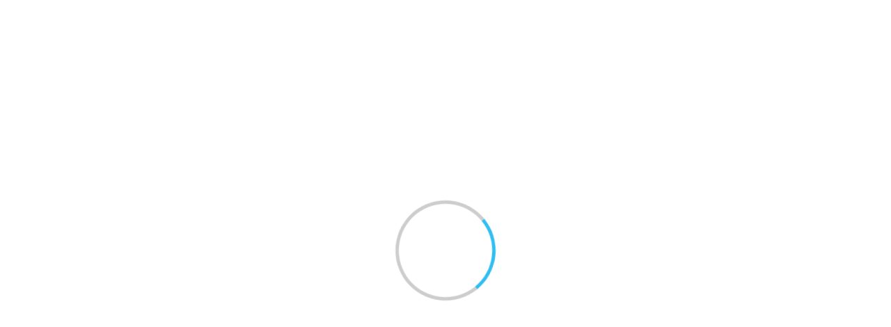

--- FILE ---
content_type: text/html; charset=utf-8
request_url: https://air.repo.nii.ac.jp/records/2363
body_size: 29521
content:


<!DOCTYPE html>
<html 
  lang="ja" dir="ltr">

<head>
  <meta charset="utf-8">
  <meta http-equiv="X-UA-Compatible" content="IE=edge">
  <meta name="viewport" content="width=device-width, initial-scale=1">
  <meta name="citation_title" content="通常の学級に在籍する児童の算数困難に関する実態調査">
  <meta name="citation_publisher" content="秋田大学教育文化学部附属教育実践総合センター">
  <meta name="citation_keywords" content="学習障害">
  <meta name="citation_journal_title" content="秋田大学教育文化学部教育実践研究紀要">
  <meta name="citation_issue" content="32">
  <meta name="citation_firstpage" content="31">
  <meta name="citation_lastpage" content="35">
  <meta name="citation_publication_date" content="2010-05-31">
  <meta name="citation_author" content="齊藤, 瑞子">
  <meta name="citation_author" content="武田, 篤">
  <meta name="citation_author" content="Saito, Sugako">
  <meta name="citation_author" content="Takeda, Atsushi">
  <meta name="citation_issn" content="13449214">
  <meta name="citation_pdf_url" content="https://air.repo.nii.ac.jp/record/2363/files/jis32%2831%29.pdf">
  <meta name="citation_dissertation_institution" content="">
  <meta name="citation_abstract_html_url" content="https://air.repo.nii.ac.jp/records/2363">
  
      <title>秋田大学学術情報リポジトリ</title>
      <meta name="keyword" content="CMS,Netcommons,Maple"/>
      <meta name="copyright" content="Copyright © 2007-2008"/>
      <meta name="description" content="CMS,Netcommons,Maple"/>
      <meta property="og:description" content="CMS,Netcommons,Maple" />
      <meta property="og:title" content="秋田大学学術情報リポジトリ" />
      <meta property="og:locale" content="ja_JA" />
      <meta property="og:locale:alternate" content="en_EN" />
      <meta property="og:url" content="https://air.repo.nii.ac.jp/records/2363" />
      <link rel="shortcut icon" href="/static/favicon.ico"/>
      <meta property="og:image" content="" />

  <!--    <link rel="shortcut icon" href=""/>-->
  <link rel="apple-touch-icon-precomposed" sizes="144x144"
    href="/static/apple-touch-icon-144-precomposed.png" />
  <link rel="apple-touch-icon-precomposed" sizes="114x114"
    href="/static/apple-touch-icon-114-precomposed.png" />
  <link rel="apple-touch-icon-precomposed" sizes="72x72"
    href="/static/apple-touch-icon-72-precomposed.png" />
  <link rel="apple-touch-icon-precomposed" sizes="57x57"
    href="/static/apple-touch-icon-57-precomposed.png" />

  
  
  
  <link href="/static/gen/weko_theme.03373725.css" rel="stylesheet">
  
  <link href="/static/gen/weko_styles.d15d67d0.css" rel="stylesheet">
  <!-- HTML5 shim and Respond.js for IE8 support of HTML5 elements and media queries -->
  <!--[if lt IE 9]>
      <script src="https://oss.maxcdn.com/html5shiv/3.7.2/html5shiv.min.js"></script>
      <script src="https://oss.maxcdn.com/respond/1.4.2/respond.min.js"></script>
    <![endif]-->
  <!--    <link href="/static/css/weko_theme/styling.css" rel="stylesheet">-->
  
  <link href="/static/gen/weko_theme_buttons.67f94943.css" rel="stylesheet">
  
  <link href="/static/gen/weko_theme_widget.cee0aae9.css" rel="stylesheet">
  
  <link href="/static/gen/weko_admin_ui_quill.9b536bda.css" rel="stylesheet">
  <link href="/static/gen/weko_records_ui.a457d7f6.css" rel="stylesheet">
  <link href="/static/gen/bootstrap_popover_css.fa144fd2.css" rel="stylesheet">
  <!-- start tracking code -->
<!-- Global site tag (gtag.js) - Google Analytics -->

<script async src="https://www.googletagmanager.com/gtag/js?id=G-RDY2QZE372"></script>
<script>
    window.dataLayer = window.dataLayer || [];
    function gtag() { dataLayer.push(arguments); }
    gtag('js', new Date());
    gtag('config', 'G-RDY2QZE372');
</script>
<script async src="https://www.googletagmanager.com/gtag/js?id=None"></script>
<script>
    window.dataLayer = window.dataLayer || [];
    function gtag() { dataLayer.push(arguments); }
    gtag('js', new Date());
    gtag('config', 'None');

</script>
  <!-- end tracking code -->
  <script src="https://cdnjs.cloudflare.com/polyfill/v3/polyfill.min.js?features=es6"></script>
<script id="MathJax-script" async src="https://cdn.jsdelivr.net/npm/mathjax@3/es5/tex-mml-chtml.js"></script>
</head>

<body 
  itemscope itemtype="http://schema.org/WebPage" data-spy="scroll" data-target=".scrollspy-target">
  <!--[if lt IE 8]>
      <p class="browserupgrade">You are using an <strong>outdated</strong> browser. Please <a href="http://browsehappy.com/">upgrade your browser</a> to improve your experience.</p>
    <![endif]-->
  <div class="lds-ring-background hidden">
    <div class="lds-ring"></div>
  </div>
  <div id="page_body" class="grid-stack"style="display: None;">
    
    


  <link href="/static/css/weko_admin/quill.snow.css" rel="stylesheet">
  <!--<link href="//cdnjs.cloudflare.com/ajax/libs/KaTeX/0.7.1/katex.min.css" rel="stylesheet">-->
  <!--<link href="//cdnjs.cloudflare.com/ajax/libs/highlight.js/9.12.0/styles/monokai-sublime.min.css" rel="stylesheet">-->
  <link href="/static/css/KaTeX/katex.min.css" rel="stylesheet">
  <link href="/static/css/highlight.js/monokai-sublime.min.css" rel="stylesheet">


<div id="header" class="hidden">

  <nav class="navbar-default navbar-static-top full-height">
    <div class="container-fluid container-fluid2" id="fixed_header">
        
	  	
  

<form class="navbar-form navbar-right navbar-form2">

  <a href="/login/?next=%2Frecords%2F2363" class="btn
      btn-default btn-primary bg-transparent login-button"><i class="fa fa-sign-in"></i> ログイン</a>

  
</form>
		
      <div class="navbar-form navbar-right navbar-form2">
        
        
  <!--<script src="https://ajax.googleapis.com/ajax/libs/jquery/2.1.3/jquery.min.js"></script>-->
  <script src="/static/js/jquery/jquery.min.js"></script>
  <script src="/static/js/weko_theme/lang_combobox.js"></script>
  <form id="language-code-form" class="form form-inline lang-select text-white"
        action="/lang/"
        method="POST">
    <div class="form-group form-group2">
      <span for="lang-code">言語:</span>
      <label for="lang-code" hidden>言語:</label>
      <select class="form-control" id="lang-code" name="lang_code">
      
           <option value="en"></option>
      
           <option selected value="ja"></option>
      
           <option value="zh"></option>
      
           <option value="id"></option>
      
           <option value="vi"></option>
      
           <option value="ms"></option>
      
           <option value="fil"></option>
      
           <option value="th"></option>
      
           <option value="hi"></option>
      
           <option value="ar"></option>
      
      </select>
    </div>
  </form>

      </div>
<!--     <input hidden id ="weko_show_index_for_authenticated_user" value="False"> -->
    </div>
    
      <div class="container-fluid container-fluid2" id="header_nav">
        <div id="header_content" class="ql-editor">
        </div>
      </div>
    
  </nav>
</div>



    <div id="main_contents">
      <input type="hidden" id="current_language" value="ja" />
    
<div class="container-fluid container-fluid2">
  <div class="row row-4">
    <div class="col-sm-12 col-md-12 col-md-12">
      <div class="panel panel-default" id="panel-main-content">
        <div class="panel-heading no-padding-side" id="panel-heading-main-contents">
            <div class="pull-right">
            </div>
              <strong><p id="title-main-content">WEKO3</p></strong>
        </div>
        <div class="panel-body panel-body2" id="background-color-main-content">
<ul class="nav nav-tabs">
  
  
    <li role="presentation" class="active"><a href="/">トップ</a></li>
    
  <li role="presentation" class=" "><a href="/items/ranking">ランキング</a></li>

 </ul>

  <div class="row row-4" style="height: 100%">
    <div class="col-sm-12 col-md-12" style="height: 100%">
      <div id="myTabContent" class="tab-content" style="height: 100%">
  <div class="row row-4 no-print">
    <div class="col-sm-12 col-md-12 col-lg-12">
      

<div id="search_detail" style="height: 100%" ng-controller="searchDetailCtrl">
  <form id="search-form" action="/search">
    <div class="row row-4" style="height: 100%">
      <div class="col-sm-6 col-md-6 col-lg-6
      col-sm-offset-3 col-md-offset-3 col-lg-offset-3">
        <div id="search_simple" id="simple-search-btn" class="input-group">
          <label for="q" hidden>検索キーワード</label>
          <input class="form-control" type="text" id="q" name="q" placeholder="入力後、Enterキーを押下し検索してください"
            ng-model="search_q">
          <input class="form-control" type="hidden" id="community" name="community" value="">
          <div class="input-group-btn">
            <button id="top-search-btn" type="submit" class="btn btn-primary">
              <i class="fa fa-search fa-lg">&nbsp</i>
              <span id="simple-search-txt">検索</span>
            </button>
          </div>
          <div id="search_detail" class="input-group-btn">
            <button id="detail_search_main" class="btn btn-info" type="button">
              <i class="fa fa-angle-down fa-lg detail-search-open">&nbsp</i>
              <span class="detail-search-open">詳細検索</span>
              <i class="fa fa-angle-up fa-lg detail-search-close">&nbsp</i>
              <span class="detail-search-close">閉じる</span>
            </button>
          </div>
        </div>
      </div>
    </div>
    <div class="row row-4 detail-lable">
      <div class="col-sm-6 col-md-6 col-lg-6 col-lg-offset-3">
        <div id="search_type" class="form-inline ten-pixel-margin">
          <label class="radio-inline">
            <input type="radio" name="search_type" id="search_type_fulltext" value="0" ng-value="0"
              ng-model="search_type"> 全文
          </label>
          <label class="radio-inline">
            <input type="radio" name="search_type" id="search_type_keyword" value="1" ng-value="1"
              ng-model="search_type"> キーワード
          </label>
        </div>
      </div>
    </div>
  </form>
  <!--Detail search-->
  <div>
    <div class="row row-4">
      <div id="search_detail_metadata" class="collapse col-sm-12 col-md-12
              col-lg-12">
        
<div ng-init="initData('{&#34;condition_setting&#34;: [{&#34;contents&#34;: &#34;タイトル&#34;, &#34;contents_value&#34;: {&#34;en&#34;: &#34;Title&#34;, &#34;ja&#34;: &#34;タイトル&#34;}, &#34;default_display&#34;: true, &#34;id&#34;: &#34;title&#34;, &#34;inputType&#34;: &#34;text&#34;, &#34;inputVal&#34;: &#34;&#34;, &#34;mapping&#34;: [&#34;title&#34;], &#34;mappingFlg&#34;: false, &#34;mappingName&#34;: &#34;&#34;, &#34;sche_or_attr&#34;: [{&#34;checkStus&#34;: false, &#34;contents&#34;: &#34;title&#34;, &#34;id&#34;: &#34;title&#34;}], &#34;useable_status&#34;: true}, {&#34;contents&#34;: &#34;著者名&#34;, &#34;contents_value&#34;: {&#34;en&#34;: &#34;Author Name&#34;, &#34;ja&#34;: &#34;著者名&#34;}, &#34;default_display&#34;: true, &#34;id&#34;: &#34;creator&#34;, &#34;inputType&#34;: &#34;text&#34;, &#34;inputVal&#34;: &#34;&#34;, &#34;mapping&#34;: [&#34;creator&#34;], &#34;mappingFlg&#34;: false, &#34;mappingName&#34;: &#34;&#34;, &#34;sche_or_attr&#34;: [{&#34;checkStus&#34;: false, &#34;contents&#34;: &#34;creator&#34;, &#34;id&#34;: &#34;creator&#34;}], &#34;useable_status&#34;: true}, {&#34;contents&#34;: &#34;件名&#34;, &#34;contents_value&#34;: {&#34;en&#34;: &#34;Subject&#34;, &#34;ja&#34;: &#34;件名&#34;}, &#34;default_display&#34;: true, &#34;id&#34;: &#34;subject&#34;, &#34;inputType&#34;: &#34;text&#34;, &#34;inputVal&#34;: &#34;&#34;, &#34;mapping&#34;: [&#34;BSH&#34;, &#34;DDC&#34;, &#34;LCC&#34;, &#34;LCSH&#34;, &#34;MeSH&#34;, &#34;NDC&#34;, &#34;NDLC&#34;, &#34;NDLSH&#34;, &#34;UDC&#34;, &#34;Other&#34;, &#34;Scival&#34;], &#34;mappingFlg&#34;: true, &#34;mappingName&#34;: &#34;sbjscheme&#34;, &#34;sche_or_attr&#34;: [{&#34;checkStus&#34;: false, &#34;contents&#34;: &#34;BSH&#34;, &#34;id&#34;: &#34;0&#34;}, {&#34;checkStus&#34;: false, &#34;contents&#34;: &#34;DDC&#34;, &#34;id&#34;: &#34;1&#34;}, {&#34;checkStus&#34;: false, &#34;contents&#34;: &#34;LCC&#34;, &#34;id&#34;: &#34;2&#34;}, {&#34;checkStus&#34;: false, &#34;contents&#34;: &#34;LCSH&#34;, &#34;id&#34;: &#34;3&#34;}, {&#34;checkStus&#34;: false, &#34;contents&#34;: &#34;MeSH&#34;, &#34;id&#34;: &#34;4&#34;}, {&#34;checkStus&#34;: false, &#34;contents&#34;: &#34;NDC&#34;, &#34;id&#34;: &#34;5&#34;}, {&#34;checkStus&#34;: false, &#34;contents&#34;: &#34;NDLC&#34;, &#34;id&#34;: &#34;6&#34;}, {&#34;checkStus&#34;: false, &#34;contents&#34;: &#34;NDLSH&#34;, &#34;id&#34;: &#34;7&#34;}, {&#34;checkStus&#34;: false, &#34;contents&#34;: &#34;UDC&#34;, &#34;id&#34;: &#34;8&#34;}, {&#34;checkStus&#34;: false, &#34;contents&#34;: &#34;Other&#34;, &#34;id&#34;: &#34;9&#34;}, {&#34;checkStus&#34;: false, &#34;contents&#34;: &#34;Scival&#34;, &#34;id&#34;: &#34;10&#34;}], &#34;useable_status&#34;: true}, {&#34;contents&#34;: &#34;地域&#34;, &#34;contents_value&#34;: {&#34;en&#34;: &#34;Region&#34;, &#34;ja&#34;: &#34;地域&#34;}, &#34;default_display&#34;: true, &#34;id&#34;: &#34;spatial&#34;, &#34;inputType&#34;: &#34;text&#34;, &#34;inputVal&#34;: &#34;&#34;, &#34;mapping&#34;: [&#34;spatial&#34;], &#34;mappingFlg&#34;: false, &#34;mappingName&#34;: &#34;&#34;, &#34;useable_status&#34;: true}, {&#34;contents&#34;: &#34;内容記述&#34;, &#34;contents_value&#34;: {&#34;en&#34;: &#34;Description&#34;, &#34;ja&#34;: &#34;内容記述&#34;}, &#34;default_display&#34;: true, &#34;id&#34;: &#34;des&#34;, &#34;inputType&#34;: &#34;text&#34;, &#34;inputVal&#34;: &#34;&#34;, &#34;mapping&#34;: [&#34;description&#34;], &#34;mappingFlg&#34;: false, &#34;mappingName&#34;: &#34;&#34;, &#34;useable_status&#34;: true}, {&#34;contents&#34;: &#34;出版者&#34;, &#34;contents_value&#34;: {&#34;en&#34;: &#34;Publisher&#34;, &#34;ja&#34;: &#34;出版者&#34;}, &#34;default_display&#34;: true, &#34;id&#34;: &#34;publisher&#34;, &#34;inputType&#34;: &#34;text&#34;, &#34;inputVal&#34;: &#34;&#34;, &#34;mapping&#34;: [&#34;publisher&#34;], &#34;mappingFlg&#34;: false, &#34;mappingName&#34;: &#34;&#34;, &#34;useable_status&#34;: true}, {&#34;contents&#34;: &#34;寄与者&#34;, &#34;contents_value&#34;: {&#34;en&#34;: &#34;Contributors&#34;, &#34;ja&#34;: &#34;寄与者&#34;}, &#34;default_display&#34;: true, &#34;id&#34;: &#34;cname&#34;, &#34;inputType&#34;: &#34;text&#34;, &#34;inputVal&#34;: &#34;&#34;, &#34;mapping&#34;: [&#34;contributor&#34;], &#34;mappingFlg&#34;: false, &#34;mappingName&#34;: &#34;&#34;, &#34;useable_status&#34;: true}, {&#34;contents&#34;: &#34;コンテンツ作成日&#34;, &#34;contents_value&#34;: {&#34;en&#34;: &#34;Contents Created Date&#34;, &#34;ja&#34;: &#34;コンテンツ作成日&#34;}, &#34;default_display&#34;: true, &#34;id&#34;: &#34;filedate&#34;, &#34;inputType&#34;: &#34;dateRange&#34;, &#34;inputVal_from&#34;: &#34;&#34;, &#34;inputVal_to&#34;: &#34;&#34;, &#34;mapping&#34;: [&#34;date&#34;], &#34;mappingFlg&#34;: true, &#34;mappingName&#34;: &#34;fd_attr&#34;, &#34;sche_or_attr&#34;: [{&#34;checkStus&#34;: false, &#34;contents&#34;: &#34;Accepted&#34;, &#34;id&#34;: &#34;Accepted&#34;}, {&#34;checkStus&#34;: false, &#34;contents&#34;: &#34;Available&#34;, &#34;id&#34;: &#34;Available&#34;}, {&#34;checkStus&#34;: false, &#34;contents&#34;: &#34;Collected&#34;, &#34;id&#34;: &#34;Collected&#34;}, {&#34;checkStus&#34;: false, &#34;contents&#34;: &#34;Copyrighted&#34;, &#34;id&#34;: &#34;Copyrighted&#34;}, {&#34;checkStus&#34;: false, &#34;contents&#34;: &#34;Created&#34;, &#34;id&#34;: &#34;Created&#34;}, {&#34;checkStus&#34;: false, &#34;contents&#34;: &#34;Issued&#34;, &#34;id&#34;: &#34;Issued&#34;}, {&#34;checkStus&#34;: false, &#34;contents&#34;: &#34;Submitted&#34;, &#34;id&#34;: &#34;Submitted&#34;}, {&#34;checkStus&#34;: false, &#34;contents&#34;: &#34;Updated&#34;, &#34;id&#34;: &#34;Updated&#34;}, {&#34;checkStus&#34;: false, &#34;contents&#34;: &#34;Valid&#34;, &#34;id&#34;: &#34;Valid&#34;}], &#34;useable_status&#34;: true}, {&#34;contents&#34;: &#34;フォーマット&#34;, &#34;contents_value&#34;: {&#34;en&#34;: &#34;Format&#34;, &#34;ja&#34;: &#34;フォーマット&#34;}, &#34;default_display&#34;: true, &#34;id&#34;: &#34;mimetype&#34;, &#34;inputType&#34;: &#34;text&#34;, &#34;inputVal&#34;: &#34;&#34;, &#34;mapping&#34;: [&#34;format&#34;], &#34;mappingFlg&#34;: false, &#34;mappingName&#34;: &#34;&#34;, &#34;sche_or_attr&#34;: [{&#34;checkStus&#34;: false, &#34;contents&#34;: &#34;format&#34;, &#34;id&#34;: &#34;format&#34;}], &#34;useable_status&#34;: true}, {&#34;contents&#34;: &#34;ID&#34;, &#34;contents_value&#34;: {&#34;en&#34;: &#34;ID&#34;, &#34;ja&#34;: &#34;ID&#34;}, &#34;default_display&#34;: true, &#34;id&#34;: &#34;id&#34;, &#34;inputType&#34;: &#34;text&#34;, &#34;inputVal&#34;: &#34;&#34;, &#34;mapping&#34;: [&#34;identifier&#34;, &#34;URI&#34;, &#34;fullTextURL&#34;, &#34;selfDOI&#34;, &#34;ISBN&#34;, &#34;ISSN&#34;, &#34;NCID&#34;, &#34;pmid&#34;, &#34;doi&#34;, &#34;NAID&#34;, &#34;ichushi&#34;], &#34;mappingFlg&#34;: true, &#34;mappingName&#34;: &#34;id_attr&#34;, &#34;sche_or_attr&#34;: [{&#34;checkStus&#34;: false, &#34;contents&#34;: &#34;identifier&#34;, &#34;id&#34;: &#34;identifier&#34;}, {&#34;checkStus&#34;: false, &#34;contents&#34;: &#34;URI&#34;, &#34;id&#34;: &#34;URI&#34;}, {&#34;checkStus&#34;: false, &#34;contents&#34;: &#34;fullTextURL&#34;, &#34;id&#34;: &#34;fullTextURL&#34;}, {&#34;checkStus&#34;: false, &#34;contents&#34;: &#34;selfDOI&#34;, &#34;id&#34;: &#34;selfDOI&#34;}, {&#34;checkStus&#34;: false, &#34;contents&#34;: &#34;ISBN&#34;, &#34;id&#34;: &#34;ISBN&#34;}, {&#34;checkStus&#34;: false, &#34;contents&#34;: &#34;ISSN&#34;, &#34;id&#34;: &#34;ISSN&#34;}, {&#34;checkStus&#34;: false, &#34;contents&#34;: &#34;NCID&#34;, &#34;id&#34;: &#34;NCID&#34;}, {&#34;checkStus&#34;: false, &#34;contents&#34;: &#34;pmid&#34;, &#34;id&#34;: &#34;pmid&#34;}, {&#34;checkStus&#34;: false, &#34;contents&#34;: &#34;doi&#34;, &#34;id&#34;: &#34;doi&#34;}, {&#34;checkStus&#34;: false, &#34;contents&#34;: &#34;NAID&#34;, &#34;id&#34;: &#34;NAID&#34;}, {&#34;checkStus&#34;: false, &#34;contents&#34;: &#34;ichushi&#34;, &#34;id&#34;: &#34;ichushi&#34;}], &#34;useable_status&#34;: true}, {&#34;contents&#34;: &#34;雑誌名&#34;, &#34;contents_value&#34;: {&#34;en&#34;: &#34;Journal Title&#34;, &#34;ja&#34;: &#34;雑誌名&#34;}, &#34;default_display&#34;: true, &#34;id&#34;: &#34;srctitle&#34;, &#34;inputType&#34;: &#34;text&#34;, &#34;inputVal&#34;: &#34;&#34;, &#34;mapping&#34;: [&#34;srctitle&#34;], &#34;mappingFlg&#34;: false, &#34;mappingName&#34;: &#34;&#34;, &#34;useable_status&#34;: true}, {&#34;check_val&#34;: [{&#34;checkStus&#34;: false, &#34;contents&#34;: &#34;conference paper&#34;, &#34;id&#34;: &#34;0&#34;}, {&#34;checkStus&#34;: false, &#34;contents&#34;: &#34;data paper&#34;, &#34;id&#34;: &#34;1&#34;}, {&#34;checkStus&#34;: false, &#34;contents&#34;: &#34;departmental bulletin paper&#34;, &#34;id&#34;: &#34;2&#34;}, {&#34;checkStus&#34;: false, &#34;contents&#34;: &#34;editorial&#34;, &#34;id&#34;: &#34;3&#34;}, {&#34;checkStus&#34;: false, &#34;contents&#34;: &#34;journal article&#34;, &#34;id&#34;: &#34;4&#34;}, {&#34;checkStus&#34;: false, &#34;contents&#34;: &#34;newspaper&#34;, &#34;id&#34;: &#34;5&#34;}, {&#34;checkStus&#34;: false, &#34;contents&#34;: &#34;periodical&#34;, &#34;id&#34;: &#34;6&#34;}, {&#34;checkStus&#34;: false, &#34;contents&#34;: &#34;review article&#34;, &#34;id&#34;: &#34;7&#34;}, {&#34;checkStus&#34;: false, &#34;contents&#34;: &#34;software paper&#34;, &#34;id&#34;: &#34;8&#34;}, {&#34;checkStus&#34;: false, &#34;contents&#34;: &#34;article&#34;, &#34;id&#34;: &#34;9&#34;}, {&#34;checkStus&#34;: false, &#34;contents&#34;: &#34;book&#34;, &#34;id&#34;: &#34;10&#34;}, {&#34;checkStus&#34;: false, &#34;contents&#34;: &#34;book part&#34;, &#34;id&#34;: &#34;11&#34;}, {&#34;checkStus&#34;: false, &#34;contents&#34;: &#34;cartographic material&#34;, &#34;id&#34;: &#34;12&#34;}, {&#34;checkStus&#34;: false, &#34;contents&#34;: &#34;map&#34;, &#34;id&#34;: &#34;13&#34;}, {&#34;checkStus&#34;: false, &#34;contents&#34;: &#34;conference object&#34;, &#34;id&#34;: &#34;14&#34;}, {&#34;checkStus&#34;: false, &#34;contents&#34;: &#34;conference proceedings&#34;, &#34;id&#34;: &#34;15&#34;}, {&#34;checkStus&#34;: false, &#34;contents&#34;: &#34;conference poster&#34;, &#34;id&#34;: &#34;16&#34;}, {&#34;checkStus&#34;: false, &#34;contents&#34;: &#34;dataset&#34;, &#34;id&#34;: &#34;17&#34;}, {&#34;checkStus&#34;: false, &#34;contents&#34;: &#34;interview&#34;, &#34;id&#34;: &#34;18&#34;}, {&#34;checkStus&#34;: false, &#34;contents&#34;: &#34;image&#34;, &#34;id&#34;: &#34;19&#34;}, {&#34;checkStus&#34;: false, &#34;contents&#34;: &#34;still image&#34;, &#34;id&#34;: &#34;20&#34;}, {&#34;checkStus&#34;: false, &#34;contents&#34;: &#34;moving image&#34;, &#34;id&#34;: &#34;21&#34;}, {&#34;checkStus&#34;: false, &#34;contents&#34;: &#34;video&#34;, &#34;id&#34;: &#34;22&#34;}, {&#34;checkStus&#34;: false, &#34;contents&#34;: &#34;lecture&#34;, &#34;id&#34;: &#34;23&#34;}, {&#34;checkStus&#34;: false, &#34;contents&#34;: &#34;patent&#34;, &#34;id&#34;: &#34;24&#34;}, {&#34;checkStus&#34;: false, &#34;contents&#34;: &#34;internal report&#34;, &#34;id&#34;: &#34;25&#34;}, {&#34;checkStus&#34;: false, &#34;contents&#34;: &#34;report&#34;, &#34;id&#34;: &#34;26&#34;}, {&#34;checkStus&#34;: false, &#34;contents&#34;: &#34;research report&#34;, &#34;id&#34;: &#34;27&#34;}, {&#34;checkStus&#34;: false, &#34;contents&#34;: &#34;technical report&#34;, &#34;id&#34;: &#34;28&#34;}, {&#34;checkStus&#34;: false, &#34;contents&#34;: &#34;policy report&#34;, &#34;id&#34;: &#34;29&#34;}, {&#34;checkStus&#34;: false, &#34;contents&#34;: &#34;report part&#34;, &#34;id&#34;: &#34;30&#34;}, {&#34;checkStus&#34;: false, &#34;contents&#34;: &#34;working paper&#34;, &#34;id&#34;: &#34;31&#34;}, {&#34;checkStus&#34;: false, &#34;contents&#34;: &#34;data management plan&#34;, &#34;id&#34;: &#34;32&#34;}, {&#34;checkStus&#34;: false, &#34;contents&#34;: &#34;sound&#34;, &#34;id&#34;: &#34;33&#34;}, {&#34;checkStus&#34;: false, &#34;contents&#34;: &#34;thesis&#34;, &#34;id&#34;: &#34;34&#34;}, {&#34;checkStus&#34;: false, &#34;contents&#34;: &#34;bachelor thesis&#34;, &#34;id&#34;: &#34;35&#34;}, {&#34;checkStus&#34;: false, &#34;contents&#34;: &#34;master thesis&#34;, &#34;id&#34;: &#34;36&#34;}, {&#34;checkStus&#34;: false, &#34;contents&#34;: &#34;doctoral thesis&#34;, &#34;id&#34;: &#34;37&#34;}, {&#34;checkStus&#34;: false, &#34;contents&#34;: &#34;interactive resource&#34;, &#34;id&#34;: &#34;38&#34;}, {&#34;checkStus&#34;: false, &#34;contents&#34;: &#34;learning object&#34;, &#34;id&#34;: &#34;39&#34;}, {&#34;checkStus&#34;: false, &#34;contents&#34;: &#34;manuscript&#34;, &#34;id&#34;: &#34;40&#34;}, {&#34;checkStus&#34;: false, &#34;contents&#34;: &#34;musical notation&#34;, &#34;id&#34;: &#34;41&#34;}, {&#34;checkStus&#34;: false, &#34;contents&#34;: &#34;research proposal&#34;, &#34;id&#34;: &#34;42&#34;}, {&#34;checkStus&#34;: false, &#34;contents&#34;: &#34;software&#34;, &#34;id&#34;: &#34;43&#34;}, {&#34;checkStus&#34;: false, &#34;contents&#34;: &#34;technical documentation&#34;, &#34;id&#34;: &#34;44&#34;}, {&#34;checkStus&#34;: false, &#34;contents&#34;: &#34;workflow&#34;, &#34;id&#34;: &#34;45&#34;}, {&#34;checkStus&#34;: false, &#34;contents&#34;: &#34;other&#34;, &#34;id&#34;: &#34;46&#34;}], &#34;contents&#34;: &#34;資源タイプ&#34;, &#34;contents_value&#34;: {&#34;en&#34;: &#34;Resource Type&#34;, &#34;ja&#34;: &#34;資源タイプ&#34;}, &#34;default_display&#34;: true, &#34;id&#34;: &#34;type&#34;, &#34;inputType&#34;: &#34;checkbox_list&#34;, &#34;inputVal&#34;: &#34;&#34;, &#34;mapping&#34;: [&#34;Conference&#34;, &#34;Paper&#34;, &#34;Departmental&#34;, &#34;Bulletin&#34;, &#34;Paper&#34;, &#34;Journal&#34;, &#34;Article&#34;, &#34;Article&#34;, &#34;Book&#34;, &#34;Presentation&#34;, &#34;Data&#34;, &#34;or&#34;, &#34;Dataset&#34;, &#34;Research&#34;, &#34;Paper&#34;, &#34;Technical&#34;, &#34;Report&#34;, &#34;Thesis&#34;, &#34;or&#34;, &#34;Dissertation&#34;, &#34;Learning&#34;, &#34;Material&#34;, &#34;Software&#34;], &#34;mappingFlg&#34;: false, &#34;mappingName&#34;: &#34;&#34;, &#34;useable_status&#34;: true}, {&#34;check_val&#34;: [{&#34;checkStus&#34;: false, &#34;contents&#34;: &#34;教材 / Learning Material&#34;, &#34;id&#34;: &#34;教材 / Learning Material&#34;}, {&#34;checkStus&#34;: false, &#34;contents&#34;: &#34;データ・データベース / Data or Dataset&#34;, &#34;id&#34;: &#34;データ・データベース / Data or Dataset&#34;}, {&#34;checkStus&#34;: false, &#34;contents&#34;: &#34;報告書_02 / Research Paper&#34;, &#34;id&#34;: &#34;報告書_02 / Research Paper&#34;}, {&#34;checkStus&#34;: false, &#34;contents&#34;: &#34;テクニカルレポート / Technical Report&#34;, &#34;id&#34;: &#34;テクニカルレポート / Technical Report&#34;}, {&#34;checkStus&#34;: false, &#34;contents&#34;: &#34;学術雑誌論文 / Journal Article_02&#34;, &#34;id&#34;: &#34;学術雑誌論文 / Journal Article_02&#34;}, {&#34;checkStus&#34;: false, &#34;contents&#34;: &#34;紀要論文 / Departmental Bulletin Paper_02&#34;, &#34;id&#34;: &#34;紀要論文 / Departmental Bulletin Paper_02&#34;}, {&#34;checkStus&#34;: false, &#34;contents&#34;: &#34;学術雑誌論文 / Journal Article&#34;, &#34;id&#34;: &#34;学術雑誌論文 / Journal Article&#34;}, {&#34;checkStus&#34;: false, &#34;contents&#34;: &#34;紀要論文 / Departmental Bulletin Paper&#34;, &#34;id&#34;: &#34;紀要論文 / Departmental Bulletin Paper&#34;}, {&#34;checkStus&#34;: false, &#34;contents&#34;: &#34;会議発表論文 / Conference Paper&#34;, &#34;id&#34;: &#34;会議発表論文 / Conference Paper&#34;}, {&#34;checkStus&#34;: false, &#34;contents&#34;: &#34;一般雑誌記事 / Article&#34;, &#34;id&#34;: &#34;一般雑誌記事 / Article&#34;}, {&#34;checkStus&#34;: false, &#34;contents&#34;: &#34;会議発表用資料 / Presentation&#34;, &#34;id&#34;: &#34;会議発表用資料 / Presentation&#34;}, {&#34;checkStus&#34;: false, &#34;contents&#34;: &#34;学位論文 / Thesis or Dissertation&#34;, &#34;id&#34;: &#34;学位論文 / Thesis or Dissertation&#34;}, {&#34;checkStus&#34;: false, &#34;contents&#34;: &#34;報告書 / Research Paper&#34;, &#34;id&#34;: &#34;報告書 / Research Paper&#34;}, {&#34;checkStus&#34;: false, &#34;contents&#34;: &#34;図書 / Book&#34;, &#34;id&#34;: &#34;図書 / Book&#34;}, {&#34;checkStus&#34;: false, &#34;contents&#34;: &#34;図書の一部 / Book&#34;, &#34;id&#34;: &#34;図書の一部 / Book&#34;}, {&#34;checkStus&#34;: false, &#34;contents&#34;: &#34;その他 / Others&#34;, &#34;id&#34;: &#34;その他 / Others&#34;}, {&#34;checkStus&#34;: false, &#34;contents&#34;: &#34;DublinCore&#34;, &#34;id&#34;: &#34;DublinCore&#34;}, {&#34;checkStus&#34;: false, &#34;contents&#34;: &#34;Journal Article&#34;, &#34;id&#34;: &#34;Journal Article&#34;}, {&#34;checkStus&#34;: false, &#34;contents&#34;: &#34;Thesis or Dissertation&#34;, &#34;id&#34;: &#34;Thesis or Dissertation&#34;}, {&#34;checkStus&#34;: false, &#34;contents&#34;: &#34;Departmental Bulletin Paper&#34;, &#34;id&#34;: &#34;Departmental Bulletin Paper&#34;}, {&#34;checkStus&#34;: false, &#34;contents&#34;: &#34;Conference Paper&#34;, &#34;id&#34;: &#34;Conference Paper&#34;}, {&#34;checkStus&#34;: false, &#34;contents&#34;: &#34;Presentation&#34;, &#34;id&#34;: &#34;Presentation&#34;}, {&#34;checkStus&#34;: false, &#34;contents&#34;: &#34;Book&#34;, &#34;id&#34;: &#34;Book&#34;}, {&#34;checkStus&#34;: false, &#34;contents&#34;: &#34;Technical Report&#34;, &#34;id&#34;: &#34;Technical Report&#34;}, {&#34;checkStus&#34;: false, &#34;contents&#34;: &#34;Research Paper&#34;, &#34;id&#34;: &#34;Research Paper&#34;}, {&#34;checkStus&#34;: false, &#34;contents&#34;: &#34;Article&#34;, &#34;id&#34;: &#34;Article&#34;}, {&#34;checkStus&#34;: false, &#34;contents&#34;: &#34;Preprint&#34;, &#34;id&#34;: &#34;Preprint&#34;}, {&#34;checkStus&#34;: false, &#34;contents&#34;: &#34;Learning Material&#34;, &#34;id&#34;: &#34;Learning Material&#34;}, {&#34;checkStus&#34;: false, &#34;contents&#34;: &#34;Data or Dataset&#34;, &#34;id&#34;: &#34;Data or Dataset&#34;}, {&#34;checkStus&#34;: false, &#34;contents&#34;: &#34;Software&#34;, &#34;id&#34;: &#34;Software&#34;}, {&#34;checkStus&#34;: false, &#34;contents&#34;: &#34;Others&#34;, &#34;id&#34;: &#34;Others&#34;}, {&#34;checkStus&#34;: false, &#34;contents&#34;: &#34;Learning Object Metadata&#34;, &#34;id&#34;: &#34;Learning Object Metadata&#34;}, {&#34;checkStus&#34;: false, &#34;contents&#34;: &#34;LIDO&#34;, &#34;id&#34;: &#34;LIDO&#34;}, {&#34;checkStus&#34;: false, &#34;contents&#34;: &#34;デフォルトアイテムタイプ(シンプル)&#34;, &#34;id&#34;: &#34;デフォルトアイテムタイプ（シンプル）&#34;}, {&#34;checkStus&#34;: false, &#34;contents&#34;: &#34;デフォルトアイテムタイプ(フル)&#34;, &#34;id&#34;: &#34;デフォルトアイテムタイプ（フル）&#34;}], &#34;contents&#34;: &#34;アイテムタイプ&#34;, &#34;contents_value&#34;: {&#34;en&#34;: &#34;Item Type&#34;, &#34;ja&#34;: &#34;アイテムタイプ&#34;}, &#34;default_display&#34;: true, &#34;id&#34;: &#34;itemtype&#34;, &#34;inputType&#34;: &#34;checkbox_list&#34;, &#34;inputVal&#34;: &#34;&#34;, &#34;mapping&#34;: [&#34;itemtype&#34;], &#34;mappingFlg&#34;: false, &#34;mappingName&#34;: &#34;&#34;, &#34;useable_status&#34;: true}, {&#34;check_val&#34;: [{&#34;checkStus&#34;: false, &#34;contents&#34;: &#34;日本語&#34;, &#34;id&#34;: &#34;jpn&#34;}, {&#34;checkStus&#34;: false, &#34;contents&#34;: &#34;英語&#34;, &#34;id&#34;: &#34;eng&#34;}, {&#34;checkStus&#34;: false, &#34;contents&#34;: &#34;フランス語&#34;, &#34;id&#34;: &#34;fra&#34;}, {&#34;checkStus&#34;: false, &#34;contents&#34;: &#34;Italian&#34;, &#34;id&#34;: &#34;ita&#34;}, {&#34;checkStus&#34;: false, &#34;contents&#34;: &#34;ドイツ語&#34;, &#34;id&#34;: &#34;deu&#34;}, {&#34;checkStus&#34;: false, &#34;contents&#34;: &#34;Spanish&#34;, &#34;id&#34;: &#34;spa&#34;}, {&#34;checkStus&#34;: false, &#34;contents&#34;: &#34;中国語&#34;, &#34;id&#34;: &#34;zho&#34;}, {&#34;checkStus&#34;: false, &#34;contents&#34;: &#34;ロシア語&#34;, &#34;id&#34;: &#34;rus&#34;}, {&#34;checkStus&#34;: false, &#34;contents&#34;: &#34;Latin&#34;, &#34;id&#34;: &#34;lat&#34;}, {&#34;checkStus&#34;: false, &#34;contents&#34;: &#34;Malay&#34;, &#34;id&#34;: &#34;msa&#34;}, {&#34;checkStus&#34;: false, &#34;contents&#34;: &#34;Esperanto&#34;, &#34;id&#34;: &#34;epo&#34;}, {&#34;checkStus&#34;: false, &#34;contents&#34;: &#34;Arabic&#34;, &#34;id&#34;: &#34;ara&#34;}, {&#34;checkStus&#34;: false, &#34;contents&#34;: &#34;Greek&#34;, &#34;id&#34;: &#34;ell&#34;}, {&#34;checkStus&#34;: false, &#34;contents&#34;: &#34;韓国語&#34;, &#34;id&#34;: &#34;kor&#34;}, {&#34;checkStus&#34;: false, &#34;contents&#34;: &#34;その他&#34;, &#34;id&#34;: &#34;other&#34;}], &#34;contents&#34;: &#34;言語&#34;, &#34;contents_value&#34;: {&#34;en&#34;: &#34;Language&#34;, &#34;ja&#34;: &#34;言語&#34;}, &#34;default_display&#34;: true, &#34;id&#34;: &#34;lang&#34;, &#34;inputType&#34;: &#34;checkbox_list&#34;, &#34;inputVal&#34;: &#34;&#34;, &#34;mapping&#34;: [&#34;Japanese&#34;, &#34;English&#34;, &#34;French&#34;, &#34;Italian&#34;, &#34;German&#34;, &#34;Spanish&#34;, &#34;Chinese&#34;, &#34;Russian&#34;, &#34;Latin&#34;, &#34;Malay&#34;, &#34;Esperanto&#34;, &#34;Arabic&#34;, &#34;Greek&#34;, &#34;Korean&#34;, &#34;Other&#34;], &#34;mappingFlg&#34;: false, &#34;mappingName&#34;: &#34;&#34;, &#34;useable_status&#34;: true}, {&#34;contents&#34;: &#34;期間&#34;, &#34;contents_value&#34;: {&#34;en&#34;: &#34;Period&#34;, &#34;ja&#34;: &#34;期間&#34;}, &#34;default_display&#34;: true, &#34;id&#34;: &#34;temporal&#34;, &#34;inputType&#34;: &#34;text&#34;, &#34;inputVal&#34;: &#34;&#34;, &#34;mapping&#34;: [&#34;temporal&#34;], &#34;mappingFlg&#34;: false, &#34;mappingName&#34;: &#34;&#34;, &#34;useable_status&#34;: true}, {&#34;contents&#34;: &#34;学位取得日&#34;, &#34;contents_value&#34;: {&#34;en&#34;: &#34;Academic Degree Date&#34;, &#34;ja&#34;: &#34;学位取得日&#34;}, &#34;default_display&#34;: true, &#34;id&#34;: &#34;dategranted&#34;, &#34;inputType&#34;: &#34;dateRange&#34;, &#34;inputVal_from&#34;: &#34;&#34;, &#34;inputVal_to&#34;: &#34;&#34;, &#34;mapping&#34;: [&#34;date&#34;], &#34;mappingFlg&#34;: false, &#34;mappingName&#34;: &#34;&#34;, &#34;useable_status&#34;: true}, {&#34;contents&#34;: &#34;著者版フラグ&#34;, &#34;contents_value&#34;: {&#34;en&#34;: &#34;Author VersionFlag&#34;, &#34;ja&#34;: &#34;著者版フラグ&#34;}, &#34;default_display&#34;: true, &#34;id&#34;: &#34;version&#34;, &#34;inputType&#34;: &#34;selectbox&#34;, &#34;inputVal&#34;: &#34;&#34;, &#34;mapping&#34;: [], &#34;mappingFlg&#34;: false, &#34;mappingName&#34;: &#34;&#34;, &#34;options&#34;: [{&#34;contents&#34;: &#34;accepted&#34;, &#34;id&#34;: &#34;accepted&#34;}, {&#34;contents&#34;: &#34;published&#34;, &#34;id&#34;: &#34;published&#34;}, {&#34;contents&#34;: &#34;draft&#34;, &#34;id&#34;: &#34;draft&#34;}, {&#34;contents&#34;: &#34;submitted&#34;, &#34;id&#34;: &#34;submitted&#34;}, {&#34;contents&#34;: &#34;updated&#34;, &#34;id&#34;: &#34;updated&#34;}], &#34;useable_status&#34;: true}, {&#34;contents&#34;: &#34;学位番号&#34;, &#34;contents_value&#34;: {&#34;en&#34;: &#34;Academic Degree Number&#34;, &#34;ja&#34;: &#34;学位番号&#34;}, &#34;default_display&#34;: true, &#34;id&#34;: &#34;dissno&#34;, &#34;inputType&#34;: &#34;text&#34;, &#34;inputVal&#34;: &#34;&#34;, &#34;mapping&#34;: [], &#34;mappingFlg&#34;: false, &#34;mappingName&#34;: &#34;&#34;, &#34;useable_status&#34;: true}, {&#34;contents&#34;: &#34;学位名&#34;, &#34;contents_value&#34;: {&#34;en&#34;: &#34;Degree Name&#34;, &#34;ja&#34;: &#34;学位名&#34;}, &#34;default_display&#34;: true, &#34;id&#34;: &#34;degreename&#34;, &#34;inputType&#34;: &#34;text&#34;, &#34;inputVal&#34;: &#34;&#34;, &#34;mapping&#34;: [], &#34;mappingFlg&#34;: false, &#34;mappingName&#34;: &#34;&#34;, &#34;useable_status&#34;: true}, {&#34;contents&#34;: &#34;学位授与機関&#34;, &#34;contents_value&#34;: {&#34;en&#34;: &#34;Institution For Academic Degree&#34;, &#34;ja&#34;: &#34;学位授与機関&#34;}, &#34;default_display&#34;: true, &#34;id&#34;: &#34;dgname&#34;, &#34;inputType&#34;: &#34;text&#34;, &#34;inputVal&#34;: &#34;&#34;, &#34;mapping&#34;: [], &#34;mappingFlg&#34;: false, &#34;mappingName&#34;: &#34;&#34;, &#34;useable_status&#34;: true}, {&#34;contents&#34;: &#34;著者ID&#34;, &#34;contents_value&#34;: {&#34;en&#34;: &#34;Author Id&#34;, &#34;ja&#34;: &#34;著者ID&#34;}, &#34;default_display&#34;: true, &#34;id&#34;: &#34;wid&#34;, &#34;inputType&#34;: &#34;text&#34;, &#34;inputVal&#34;: &#34;&#34;, &#34;mapping&#34;: [], &#34;mappingFlg&#34;: false, &#34;mappingName&#34;: &#34;&#34;, &#34;useable_status&#34;: true}, {&#34;check_val&#34;: [{&#34;checkStus&#34;: false, &#34;contents&#34;: &#34;10 教育文化学部(含:旧教育学部)&#34;, &#34;id&#34;: 597}, {&#34;checkStus&#34;: false, &#34;contents&#34;: &#34;10 教育文化学部(含:旧教育学部)/10A 学術誌論文&#34;, &#34;id&#34;: 633}, {&#34;checkStus&#34;: false, &#34;contents&#34;: &#34;10 教育文化学部(含:旧教育学部)/10A 学術誌論文/10A1 雑誌掲載論文&#34;, &#34;id&#34;: 634}, {&#34;checkStus&#34;: false, &#34;contents&#34;: &#34;10 教育文化学部(含:旧教育学部)/10B 本学紀要&#34;, &#34;id&#34;: 598}, {&#34;checkStus&#34;: false, &#34;contents&#34;: &#34;10 教育文化学部(含:旧教育学部)/10B 本学紀要/10B1d 秋田大学教育文化学部研究紀要 人文科学・社会科学&#34;, &#34;id&#34;: 1126}, {&#34;checkStus&#34;: false, &#34;contents&#34;: &#34;10 教育文化学部(含:旧教育学部)/10B 本学紀要/10B1d 秋田大学教育文化学部研究紀要 人文科学・社会科学/第72集&#34;, &#34;id&#34;: 1129}, {&#34;checkStus&#34;: false, &#34;contents&#34;: &#34;10 教育文化学部(含:旧教育学部)/10B 本学紀要/10B1d 秋田大学教育文化学部研究紀要 人文科学・社会科学/第73集&#34;, &#34;id&#34;: 1148}, {&#34;checkStus&#34;: false, &#34;contents&#34;: &#34;10 教育文化学部(含:旧教育学部)/10B 本学紀要/10B1d 秋田大学教育文化学部研究紀要 人文科学・社会科学/第74集&#34;, &#34;id&#34;: 1185}, {&#34;checkStus&#34;: false, &#34;contents&#34;: &#34;10 教育文化学部(含:旧教育学部)/10B 本学紀要/10B1d 秋田大学教育文化学部研究紀要 人文科学・社会科学/第75集&#34;, &#34;id&#34;: 1375}, {&#34;checkStus&#34;: false, &#34;contents&#34;: &#34;10 教育文化学部(含:旧教育学部)/10B 本学紀要/10B1d 秋田大学教育文化学部研究紀要 人文科学・社会科学/第76集&#34;, &#34;id&#34;: 1436}, {&#34;checkStus&#34;: false, &#34;contents&#34;: &#34;10 教育文化学部(含:旧教育学部)/10B 本学紀要/10B1d 秋田大学教育文化学部研究紀要 人文科学・社会科学/第77集&#34;, &#34;id&#34;: 1473}, {&#34;checkStus&#34;: false, &#34;contents&#34;: &#34;10 教育文化学部(含:旧教育学部)/10B 本学紀要/10B1d 秋田大学教育文化学部研究紀要 人文科学・社会科学/第78集&#34;, &#34;id&#34;: 1499}, {&#34;checkStus&#34;: false, &#34;contents&#34;: &#34;10 教育文化学部(含:旧教育学部)/10B 本学紀要/10B1d 秋田大学教育文化学部研究紀要 人文科学・社会科学/第79集&#34;, &#34;id&#34;: 1712220496976}, {&#34;checkStus&#34;: false, &#34;contents&#34;: &#34;10 教育文化学部(含:旧教育学部)/10B 本学紀要/10B1d 秋田大学教育文化学部研究紀要 人文科学・社会科学/第80集&#34;, &#34;id&#34;: 1749773964647}, {&#34;checkStus&#34;: false, &#34;contents&#34;: &#34;10 教育文化学部(含:旧教育学部)/10B 本学紀要/10B2d 秋田大学教育文化学部研究紀要 教育科学&#34;, &#34;id&#34;: 1127}, {&#34;checkStus&#34;: false, &#34;contents&#34;: &#34;10 教育文化学部(含:旧教育学部)/10B 本学紀要/10B2d 秋田大学教育文化学部研究紀要 教育科学/第72集&#34;, &#34;id&#34;: 1130}, {&#34;checkStus&#34;: false, &#34;contents&#34;: &#34;10 教育文化学部(含:旧教育学部)/10B 本学紀要/10B2d 秋田大学教育文化学部研究紀要 教育科学/第73集&#34;, &#34;id&#34;: 1147}, {&#34;checkStus&#34;: false, &#34;contents&#34;: &#34;10 教育文化学部(含:旧教育学部)/10B 本学紀要/10B2d 秋田大学教育文化学部研究紀要 教育科学/第74集&#34;, &#34;id&#34;: 1187}, {&#34;checkStus&#34;: false, &#34;contents&#34;: &#34;10 教育文化学部(含:旧教育学部)/10B 本学紀要/10B2d 秋田大学教育文化学部研究紀要 教育科学/第75集&#34;, &#34;id&#34;: 1376}, {&#34;checkStus&#34;: false, &#34;contents&#34;: &#34;10 教育文化学部(含:旧教育学部)/10B 本学紀要/10B2d 秋田大学教育文化学部研究紀要 教育科学/第76集&#34;, &#34;id&#34;: 1437}, {&#34;checkStus&#34;: false, &#34;contents&#34;: &#34;10 教育文化学部(含:旧教育学部)/10B 本学紀要/10B2d 秋田大学教育文化学部研究紀要 教育科学/第77集&#34;, &#34;id&#34;: 1472}, {&#34;checkStus&#34;: false, &#34;contents&#34;: &#34;10 教育文化学部(含:旧教育学部)/10B 本学紀要/10B2d 秋田大学教育文化学部研究紀要 教育科学/第78集&#34;, &#34;id&#34;: 1500}, {&#34;checkStus&#34;: false, &#34;contents&#34;: &#34;10 教育文化学部(含:旧教育学部)/10B 本学紀要/10B2d 秋田大学教育文化学部研究紀要 教育科学/第79集&#34;, &#34;id&#34;: 1712220545906}, {&#34;checkStus&#34;: false, &#34;contents&#34;: &#34;10 教育文化学部(含:旧教育学部)/10B 本学紀要/10B2d 秋田大学教育文化学部研究紀要 教育科学/第80集&#34;, &#34;id&#34;: 1749774058585}, {&#34;checkStus&#34;: false, &#34;contents&#34;: &#34;10 教育文化学部(含:旧教育学部)/10B 本学紀要/10B3d 秋田大学教育文化学部研究紀要 自然科学&#34;, &#34;id&#34;: 1128}, {&#34;checkStus&#34;: false, &#34;contents&#34;: &#34;10 教育文化学部(含:旧教育学部)/10B 本学紀要/10B3d 秋田大学教育文化学部研究紀要 自然科学/第72集&#34;, &#34;id&#34;: 1131}, {&#34;checkStus&#34;: false, &#34;contents&#34;: &#34;10 教育文化学部(含:旧教育学部)/10B 本学紀要/10B3d 秋田大学教育文化学部研究紀要 自然科学/第73集&#34;, &#34;id&#34;: 1149}, {&#34;checkStus&#34;: false, &#34;contents&#34;: &#34;10 教育文化学部(含:旧教育学部)/10B 本学紀要/10B3d 秋田大学教育文化学部研究紀要 自然科学/第74集&#34;, &#34;id&#34;: 1188}, {&#34;checkStus&#34;: false, &#34;contents&#34;: &#34;10 教育文化学部(含:旧教育学部)/10B 本学紀要/10B3d 秋田大学教育文化学部研究紀要 自然科学/第75集&#34;, &#34;id&#34;: 1377}, {&#34;checkStus&#34;: false, &#34;contents&#34;: &#34;10 教育文化学部(含:旧教育学部)/10B 本学紀要/10B3d 秋田大学教育文化学部研究紀要 自然科学/第76集&#34;, &#34;id&#34;: 1438}, {&#34;checkStus&#34;: false, &#34;contents&#34;: &#34;10 教育文化学部(含:旧教育学部)/10B 本学紀要/10B3d 秋田大学教育文化学部研究紀要 自然科学/第77集&#34;, &#34;id&#34;: 1474}, {&#34;checkStus&#34;: false, &#34;contents&#34;: &#34;10 教育文化学部(含:旧教育学部)/10B 本学紀要/10B3d 秋田大学教育文化学部研究紀要 自然科学/第78集&#34;, &#34;id&#34;: 1501}, {&#34;checkStus&#34;: false, &#34;contents&#34;: &#34;10 教育文化学部(含:旧教育学部)/10B 本学紀要/10B3d 秋田大学教育文化学部研究紀要 自然科学/第79集&#34;, &#34;id&#34;: 1712220575492}, {&#34;checkStus&#34;: false, &#34;contents&#34;: &#34;10 教育文化学部(含:旧教育学部)/10B 本学紀要/10B3d 秋田大学教育文化学部研究紀要 自然科学/第80集&#34;, &#34;id&#34;: 1749774711247}, {&#34;checkStus&#34;: false, &#34;contents&#34;: &#34;10 教育文化学部(含:旧教育学部)/10B 本学紀要/10B1a 秋田大学教育学部研究紀要:人文科学・社会科学&#34;, &#34;id&#34;: 714}, {&#34;checkStus&#34;: false, &#34;contents&#34;: &#34;10 教育文化学部(含:旧教育学部)/10B 本学紀要/10B1a 秋田大学教育学部研究紀要:人文科学・社会科学/第18集 (10B1a)&#34;, &#34;id&#34;: 1209}, {&#34;checkStus&#34;: false, &#34;contents&#34;: &#34;10 教育文化学部(含:旧教育学部)/10B 本学紀要/10B1a 秋田大学教育学部研究紀要:人文科学・社会科学/第19集 (10B1a)&#34;, &#34;id&#34;: 1210}, {&#34;checkStus&#34;: false, &#34;contents&#34;: &#34;10 教育文化学部(含:旧教育学部)/10B 本学紀要/10B1a 秋田大学教育学部研究紀要:人文科学・社会科学/第20集 (10B1a)&#34;, &#34;id&#34;: 1211}, {&#34;checkStus&#34;: false, &#34;contents&#34;: &#34;10 教育文化学部(含:旧教育学部)/10B 本学紀要/10B1a 秋田大学教育学部研究紀要:人文科学・社会科学/第21集 (10B1a)&#34;, &#34;id&#34;: 1212}, {&#34;checkStus&#34;: false, &#34;contents&#34;: &#34;10 教育文化学部(含:旧教育学部)/10B 本学紀要/10B1a 秋田大学教育学部研究紀要:人文科学・社会科学/第22集 (10B1a)&#34;, &#34;id&#34;: 1213}, {&#34;checkStus&#34;: false, &#34;contents&#34;: &#34;10 教育文化学部(含:旧教育学部)/10B 本学紀要/10B1a 秋田大学教育学部研究紀要:人文科学・社会科学/第23集 (10B1a)&#34;, &#34;id&#34;: 1214}, {&#34;checkStus&#34;: false, &#34;contents&#34;: &#34;10 教育文化学部(含:旧教育学部)/10B 本学紀要/10B1a 秋田大学教育学部研究紀要:人文科学・社会科学/第24集 (10B1a)&#34;, &#34;id&#34;: 1215}, {&#34;checkStus&#34;: false, &#34;contents&#34;: &#34;10 教育文化学部(含:旧教育学部)/10B 本学紀要/10B1a 秋田大学教育学部研究紀要:人文科学・社会科学/第25集 (10B1a)&#34;, &#34;id&#34;: 1216}, {&#34;checkStus&#34;: false, &#34;contents&#34;: &#34;10 教育文化学部(含:旧教育学部)/10B 本学紀要/10B1a 秋田大学教育学部研究紀要:人文科学・社会科学/第26集 (10B1a)&#34;, &#34;id&#34;: 1217}, {&#34;checkStus&#34;: false, &#34;contents&#34;: &#34;10 教育文化学部(含:旧教育学部)/10B 本学紀要/10B1a 秋田大学教育学部研究紀要:人文科学・社会科学/第27集 (10B1a)&#34;, &#34;id&#34;: 815}, {&#34;checkStus&#34;: false, &#34;contents&#34;: &#34;10 教育文化学部(含:旧教育学部)/10B 本学紀要/10B1a 秋田大学教育学部研究紀要:人文科学・社会科学/第28集 (10B1a)&#34;, &#34;id&#34;: 814}, {&#34;checkStus&#34;: false, &#34;contents&#34;: &#34;10 教育文化学部(含:旧教育学部)/10B 本学紀要/10B1a 秋田大学教育学部研究紀要:人文科学・社会科学/第29集 (10B1a)&#34;, &#34;id&#34;: 925}, {&#34;checkStus&#34;: false, &#34;contents&#34;: &#34;10 教育文化学部(含:旧教育学部)/10B 本学紀要/10B1a 秋田大学教育学部研究紀要:人文科学・社会科学/第30集 (10B1a)&#34;, &#34;id&#34;: 800}, {&#34;checkStus&#34;: false, &#34;contents&#34;: &#34;10 教育文化学部(含:旧教育学部)/10B 本学紀要/10B1a 秋田大学教育学部研究紀要:人文科学・社会科学/第31集 (10B1a)&#34;, &#34;id&#34;: 799}, {&#34;checkStus&#34;: false, &#34;contents&#34;: &#34;10 教育文化学部(含:旧教育学部)/10B 本学紀要/10B1a 秋田大学教育学部研究紀要:人文科学・社会科学/第32集 (10B1a)&#34;, &#34;id&#34;: 796}, {&#34;checkStus&#34;: false, &#34;contents&#34;: &#34;10 教育文化学部(含:旧教育学部)/10B 本学紀要/10B1a 秋田大学教育学部研究紀要:人文科学・社会科学/第33集 (10B1a)&#34;, &#34;id&#34;: 795}, {&#34;checkStus&#34;: false, &#34;contents&#34;: &#34;10 教育文化学部(含:旧教育学部)/10B 本学紀要/10B1a 秋田大学教育学部研究紀要:人文科学・社会科学/第34集 (10B1a)&#34;, &#34;id&#34;: 748}, {&#34;checkStus&#34;: false, &#34;contents&#34;: &#34;10 教育文化学部(含:旧教育学部)/10B 本学紀要/10B1a 秋田大学教育学部研究紀要:人文科学・社会科学/第35集 (10B1a)&#34;, &#34;id&#34;: 794}, {&#34;checkStus&#34;: false, &#34;contents&#34;: &#34;10 教育文化学部(含:旧教育学部)/10B 本学紀要/10B1a 秋田大学教育学部研究紀要:人文科学・社会科学/第36集 (10B1a)&#34;, &#34;id&#34;: 778}, {&#34;checkStus&#34;: false, &#34;contents&#34;: &#34;10 教育文化学部(含:旧教育学部)/10B 本学紀要/10B1a 秋田大学教育学部研究紀要:人文科学・社会科学/第37集 (10B1a)&#34;, &#34;id&#34;: 777}, {&#34;checkStus&#34;: false, &#34;contents&#34;: &#34;10 教育文化学部(含:旧教育学部)/10B 本学紀要/10B1a 秋田大学教育学部研究紀要:人文科学・社会科学/第38集 (10B1a)&#34;, &#34;id&#34;: 749}, {&#34;checkStus&#34;: false, &#34;contents&#34;: &#34;10 教育文化学部(含:旧教育学部)/10B 本学紀要/10B1a 秋田大学教育学部研究紀要:人文科学・社会科学/第39集 (10B1a)&#34;, &#34;id&#34;: 779}, {&#34;checkStus&#34;: false, &#34;contents&#34;: &#34;10 教育文化学部(含:旧教育学部)/10B 本学紀要/10B1a 秋田大学教育学部研究紀要:人文科学・社会科学/第40集 (10B1a)&#34;, &#34;id&#34;: 728}, {&#34;checkStus&#34;: false, &#34;contents&#34;: &#34;10 教育文化学部(含:旧教育学部)/10B 本学紀要/10B1a 秋田大学教育学部研究紀要:人文科学・社会科学/第41集 (10B1a)&#34;, &#34;id&#34;: 731}, {&#34;checkStus&#34;: false, &#34;contents&#34;: &#34;10 教育文化学部(含:旧教育学部)/10B 本学紀要/10B1a 秋田大学教育学部研究紀要:人文科学・社会科学/第42集 (10B1a)&#34;, &#34;id&#34;: 755}, {&#34;checkStus&#34;: false, &#34;contents&#34;: &#34;10 教育文化学部(含:旧教育学部)/10B 本学紀要/10B1a 秋田大学教育学部研究紀要:人文科学・社会科学/第43集 (10B1a)&#34;, &#34;id&#34;: 726}, {&#34;checkStus&#34;: false, &#34;contents&#34;: &#34;10 教育文化学部(含:旧教育学部)/10B 本学紀要/10B1a 秋田大学教育学部研究紀要:人文科学・社会科学/第44集 (10B1a)&#34;, &#34;id&#34;: 721}, {&#34;checkStus&#34;: false, &#34;contents&#34;: &#34;10 教育文化学部(含:旧教育学部)/10B 本学紀要/10B1a 秋田大学教育学部研究紀要:人文科学・社会科学/第45集 (10B1a)&#34;, &#34;id&#34;: 717}, {&#34;checkStus&#34;: false, &#34;contents&#34;: &#34;10 教育文化学部(含:旧教育学部)/10B 本学紀要/10B1a 秋田大学教育学部研究紀要:人文科学・社会科学/第46集 (10B1a)&#34;, &#34;id&#34;: 720}, {&#34;checkStus&#34;: false, &#34;contents&#34;: &#34;10 教育文化学部(含:旧教育学部)/10B 本学紀要/10B1a 秋田大学教育学部研究紀要:人文科学・社会科学/第47集 (10B1a)&#34;, &#34;id&#34;: 719}, {&#34;checkStus&#34;: false, &#34;contents&#34;: &#34;10 教育文化学部(含:旧教育学部)/10B 本学紀要/10B1a 秋田大学教育学部研究紀要:人文科学・社会科学/第48集 (10B1a)&#34;, &#34;id&#34;: 718}, {&#34;checkStus&#34;: false, &#34;contents&#34;: &#34;10 教育文化学部(含:旧教育学部)/10B 本学紀要/10B1a 秋田大学教育学部研究紀要:人文科学・社会科学/第49集 (10B1a)&#34;, &#34;id&#34;: 732}, {&#34;checkStus&#34;: false, &#34;contents&#34;: &#34;10 教育文化学部(含:旧教育学部)/10B 本学紀要/10B1a 秋田大学教育学部研究紀要:人文科学・社会科学/第50集 (10B1a)&#34;, &#34;id&#34;: 716}, {&#34;checkStus&#34;: false, &#34;contents&#34;: &#34;10 教育文化学部(含:旧教育学部)/10B 本学紀要/10B1a 秋田大学教育学部研究紀要:人文科学・社会科学/第51集 (10B1a)&#34;, &#34;id&#34;: 715}, {&#34;checkStus&#34;: false, &#34;contents&#34;: &#34;10 教育文化学部(含:旧教育学部)/10B 本学紀要/10B1a 秋田大学教育学部研究紀要:人文科学・社会科学/第52集 (10B1a)&#34;, &#34;id&#34;: 725}, {&#34;checkStus&#34;: false, &#34;contents&#34;: &#34;10 教育文化学部(含:旧教育学部)/10B 本学紀要/10B1a 秋田大学教育学部研究紀要:人文科学・社会科学/第53集 (10B1a)&#34;, &#34;id&#34;: 762}, {&#34;checkStus&#34;: false, &#34;contents&#34;: &#34;10 教育文化学部(含:旧教育学部)/10B 本学紀要/10B1b 秋田大学教育文化学部研究紀要:人文科学・社会科学&#34;, &#34;id&#34;: 602}, {&#34;checkStus&#34;: false, &#34;contents&#34;: &#34;10 教育文化学部(含:旧教育学部)/10B 本学紀要/10B1b 秋田大学教育文化学部研究紀要:人文科学・社会科学/第54集 (10B1b)&#34;, &#34;id&#34;: 711}, {&#34;checkStus&#34;: false, &#34;contents&#34;: &#34;10 教育文化学部(含:旧教育学部)/10B 本学紀要/10B1b 秋田大学教育文化学部研究紀要:人文科学・社会科学/第55集 (10B1b)&#34;, &#34;id&#34;: 761}, {&#34;checkStus&#34;: false, &#34;contents&#34;: &#34;10 教育文化学部(含:旧教育学部)/10B 本学紀要/10B1b 秋田大学教育文化学部研究紀要:人文科学・社会科学/第56集 (10B1b)&#34;, &#34;id&#34;: 727}, {&#34;checkStus&#34;: false, &#34;contents&#34;: &#34;10 教育文化学部(含:旧教育学部)/10B 本学紀要/10B1b 秋田大学教育文化学部研究紀要:人文科学・社会科学/第57集 (10B1b)&#34;, &#34;id&#34;: 710}, {&#34;checkStus&#34;: false, &#34;contents&#34;: &#34;10 教育文化学部(含:旧教育学部)/10B 本学紀要/10B1b 秋田大学教育文化学部研究紀要:人文科学・社会科学/第58集 (10B1b)&#34;, &#34;id&#34;: 760}, {&#34;checkStus&#34;: false, &#34;contents&#34;: &#34;10 教育文化学部(含:旧教育学部)/10B 本学紀要/10B1b 秋田大学教育文化学部研究紀要:人文科学・社会科学/第59集 (10B1b)&#34;, &#34;id&#34;: 603}, {&#34;checkStus&#34;: false, &#34;contents&#34;: &#34;10 教育文化学部(含:旧教育学部)/10B 本学紀要/10B1b 秋田大学教育文化学部研究紀要:人文科学・社会科学/第60集 (10B1b)&#34;, &#34;id&#34;: 604}, {&#34;checkStus&#34;: false, &#34;contents&#34;: &#34;10 教育文化学部(含:旧教育学部)/10B 本学紀要/10B1b 秋田大学教育文化学部研究紀要:人文科学・社会科学/第61集 (10B1b)&#34;, &#34;id&#34;: 661}, {&#34;checkStus&#34;: false, &#34;contents&#34;: &#34;10 教育文化学部(含:旧教育学部)/10B 本学紀要/10B1b 秋田大学教育文化学部研究紀要:人文科学・社会科学/第62集 (10B1b)&#34;, &#34;id&#34;: 643}, {&#34;checkStus&#34;: false, &#34;contents&#34;: &#34;10 教育文化学部(含:旧教育学部)/10B 本学紀要/10B1b 秋田大学教育文化学部研究紀要:人文科学・社会科学/第63集 (10B1b)&#34;, &#34;id&#34;: 692}, {&#34;checkStus&#34;: false, &#34;contents&#34;: &#34;10 教育文化学部(含:旧教育学部)/10B 本学紀要/10B1b 秋田大学教育文化学部研究紀要:人文科学・社会科学/第64集 (10B1b)&#34;, &#34;id&#34;: 878}, {&#34;checkStus&#34;: false, &#34;contents&#34;: &#34;10 教育文化学部(含:旧教育学部)/10B 本学紀要/10B1b 秋田大学教育文化学部研究紀要:人文科学・社会科学/第65集 (10B1b)&#34;, &#34;id&#34;: 887}, {&#34;checkStus&#34;: false, &#34;contents&#34;: &#34;10 教育文化学部(含:旧教育学部)/10B 本学紀要/10B1b 秋田大学教育文化学部研究紀要:人文科学・社会科学/第66集 (10B1b)&#34;, &#34;id&#34;: 888}, {&#34;checkStus&#34;: false, &#34;contents&#34;: &#34;10 教育文化学部(含:旧教育学部)/10B 本学紀要/10B1b 秋田大学教育文化学部研究紀要:人文科学・社会科学/第67集 (10B1b)&#34;, &#34;id&#34;: 899}, {&#34;checkStus&#34;: false, &#34;contents&#34;: &#34;10 教育文化学部(含:旧教育学部)/10B 本学紀要/10B1b 秋田大学教育文化学部研究紀要:人文科学・社会科学/第68集 (10B1b)&#34;, &#34;id&#34;: 927}, {&#34;checkStus&#34;: false, &#34;contents&#34;: &#34;10 教育文化学部(含:旧教育学部)/10B 本学紀要/10B1c 秋田大学教育文化学部研究紀要:人文科学・社会科学自然科学&#34;, &#34;id&#34;: 1000}, {&#34;checkStus&#34;: false, &#34;contents&#34;: &#34;10 教育文化学部(含:旧教育学部)/10B 本学紀要/10B1c 秋田大学教育文化学部研究紀要:人文科学・社会科学自然科学/第69集 (10B1c)&#34;, &#34;id&#34;: 1001}, {&#34;checkStus&#34;: false, &#34;contents&#34;: &#34;10 教育文化学部(含:旧教育学部)/10B 本学紀要/10B1c 秋田大学教育文化学部研究紀要:人文科学・社会科学自然科学/第70集 (10B1c)&#34;, &#34;id&#34;: 1060}, {&#34;checkStus&#34;: false, &#34;contents&#34;: &#34;10 教育文化学部(含:旧教育学部)/10B 本学紀要/10B1c 秋田大学教育文化学部研究紀要:人文科学・社会科学自然科学/第71集 (10B1c)&#34;, &#34;id&#34;: 1083}, {&#34;checkStus&#34;: false, &#34;contents&#34;: &#34;10 教育文化学部(含:旧教育学部)/10B 本学紀要/10B2a 秋田大学教育学部研究紀要:教育科学&#34;, &#34;id&#34;: 684}, {&#34;checkStus&#34;: false, &#34;contents&#34;: &#34;10 教育文化学部(含:旧教育学部)/10B 本学紀要/10B2a 秋田大学教育学部研究紀要:教育科学/第18集 (10B2a)&#34;, &#34;id&#34;: 1234}, {&#34;checkStus&#34;: false, &#34;contents&#34;: &#34;10 教育文化学部(含:旧教育学部)/10B 本学紀要/10B2a 秋田大学教育学部研究紀要:教育科学/第19集 (10B2a)&#34;, &#34;id&#34;: 1233}, {&#34;checkStus&#34;: false, &#34;contents&#34;: &#34;10 教育文化学部(含:旧教育学部)/10B 本学紀要/10B2a 秋田大学教育学部研究紀要:教育科学/第20集 (10B2a)&#34;, &#34;id&#34;: 1232}, {&#34;checkStus&#34;: false, &#34;contents&#34;: &#34;10 教育文化学部(含:旧教育学部)/10B 本学紀要/10B2a 秋田大学教育学部研究紀要:教育科学/第21集 (10B2a)&#34;, &#34;id&#34;: 1231}, {&#34;checkStus&#34;: false, &#34;contents&#34;: &#34;10 教育文化学部(含:旧教育学部)/10B 本学紀要/10B2a 秋田大学教育学部研究紀要:教育科学/第22集 (10B2a)&#34;, &#34;id&#34;: 1230}, {&#34;checkStus&#34;: false, &#34;contents&#34;: &#34;10 教育文化学部(含:旧教育学部)/10B 本学紀要/10B2a 秋田大学教育学部研究紀要:教育科学/第23集 (10B2a)&#34;, &#34;id&#34;: 1229}, {&#34;checkStus&#34;: false, &#34;contents&#34;: &#34;10 教育文化学部(含:旧教育学部)/10B 本学紀要/10B2a 秋田大学教育学部研究紀要:教育科学/第24集 (10B2a)&#34;, &#34;id&#34;: 1228}, {&#34;checkStus&#34;: false, &#34;contents&#34;: &#34;10 教育文化学部(含:旧教育学部)/10B 本学紀要/10B2a 秋田大学教育学部研究紀要:教育科学/第25集 (10B2a)&#34;, &#34;id&#34;: 1227}, {&#34;checkStus&#34;: false, &#34;contents&#34;: &#34;10 教育文化学部(含:旧教育学部)/10B 本学紀要/10B2a 秋田大学教育学部研究紀要:教育科学/第26集 (10B2a)&#34;, &#34;id&#34;: 1226}, {&#34;checkStus&#34;: false, &#34;contents&#34;: &#34;10 教育文化学部(含:旧教育学部)/10B 本学紀要/10B2a 秋田大学教育学部研究紀要:教育科学/第27集 (10B2a)&#34;, &#34;id&#34;: 1225}, {&#34;checkStus&#34;: false, &#34;contents&#34;: &#34;10 教育文化学部(含:旧教育学部)/10B 本学紀要/10B2a 秋田大学教育学部研究紀要:教育科学/第28集 (10B2a)&#34;, &#34;id&#34;: 1223}, {&#34;checkStus&#34;: false, &#34;contents&#34;: &#34;10 教育文化学部(含:旧教育学部)/10B 本学紀要/10B2a 秋田大学教育学部研究紀要:教育科学/第29集 (10B2a)&#34;, &#34;id&#34;: 1222}, {&#34;checkStus&#34;: false, &#34;contents&#34;: &#34;10 教育文化学部(含:旧教育学部)/10B 本学紀要/10B2a 秋田大学教育学部研究紀要:教育科学/第30集 (10B2a)&#34;, &#34;id&#34;: 838}, {&#34;checkStus&#34;: false, &#34;contents&#34;: &#34;10 教育文化学部(含:旧教育学部)/10B 本学紀要/10B2a 秋田大学教育学部研究紀要:教育科学/第31集 (10B2a)&#34;, &#34;id&#34;: 813}, {&#34;checkStus&#34;: false, &#34;contents&#34;: &#34;10 教育文化学部(含:旧教育学部)/10B 本学紀要/10B2a 秋田大学教育学部研究紀要:教育科学/第32集 (10B2a)&#34;, &#34;id&#34;: 817}, {&#34;checkStus&#34;: false, &#34;contents&#34;: &#34;10 教育文化学部(含:旧教育学部)/10B 本学紀要/10B2a 秋田大学教育学部研究紀要:教育科学/第33集 (10B2a)&#34;, &#34;id&#34;: 1224}, {&#34;checkStus&#34;: false, &#34;contents&#34;: &#34;10 教育文化学部(含:旧教育学部)/10B 本学紀要/10B2a 秋田大学教育学部研究紀要:教育科学/第34集 (10B2a)&#34;, &#34;id&#34;: 812}, {&#34;checkStus&#34;: false, &#34;contents&#34;: &#34;10 教育文化学部(含:旧教育学部)/10B 本学紀要/10B2a 秋田大学教育学部研究紀要:教育科学/第35集 (10B2a)&#34;, &#34;id&#34;: 835}, {&#34;checkStus&#34;: false, &#34;contents&#34;: &#34;10 教育文化学部(含:旧教育学部)/10B 本学紀要/10B2a 秋田大学教育学部研究紀要:教育科学/第36集 (10B2a)&#34;, &#34;id&#34;: 808}, {&#34;checkStus&#34;: false, &#34;contents&#34;: &#34;10 教育文化学部(含:旧教育学部)/10B 本学紀要/10B2a 秋田大学教育学部研究紀要:教育科学/第37集 (10B2a)&#34;, &#34;id&#34;: 809}, {&#34;checkStus&#34;: false, &#34;contents&#34;: &#34;10 教育文化学部(含:旧教育学部)/10B 本学紀要/10B2a 秋田大学教育学部研究紀要:教育科学/第38集 (10B2a)&#34;, &#34;id&#34;: 810}, {&#34;checkStus&#34;: false, &#34;contents&#34;: &#34;10 教育文化学部(含:旧教育学部)/10B 本学紀要/10B2a 秋田大学教育学部研究紀要:教育科学/第39集 (10B2a)&#34;, &#34;id&#34;: 687}, {&#34;checkStus&#34;: false, &#34;contents&#34;: &#34;10 教育文化学部(含:旧教育学部)/10B 本学紀要/10B2a 秋田大学教育学部研究紀要:教育科学/第40集 (10B2a)&#34;, &#34;id&#34;: 686}, {&#34;checkStus&#34;: false, &#34;contents&#34;: &#34;10 教育文化学部(含:旧教育学部)/10B 本学紀要/10B2a 秋田大学教育学部研究紀要:教育科学/第41集 (10B2a)&#34;, &#34;id&#34;: 707}, {&#34;checkStus&#34;: false, &#34;contents&#34;: &#34;10 教育文化学部(含:旧教育学部)/10B 本学紀要/10B2a 秋田大学教育学部研究紀要:教育科学/第42集 (10B2a)&#34;, &#34;id&#34;: 833}, {&#34;checkStus&#34;: false, &#34;contents&#34;: &#34;10 教育文化学部(含:旧教育学部)/10B 本学紀要/10B2a 秋田大学教育学部研究紀要:教育科学/第43集 (10B2a)&#34;, &#34;id&#34;: 807}, {&#34;checkStus&#34;: false, &#34;contents&#34;: &#34;10 教育文化学部(含:旧教育学部)/10B 本学紀要/10B2a 秋田大学教育学部研究紀要:教育科学/第44集 (10B2a)&#34;, &#34;id&#34;: 685}, {&#34;checkStus&#34;: false, &#34;contents&#34;: &#34;10 教育文化学部(含:旧教育学部)/10B 本学紀要/10B2a 秋田大学教育学部研究紀要:教育科学/第45集 (10B2a)&#34;, &#34;id&#34;: 854}, {&#34;checkStus&#34;: false, &#34;contents&#34;: &#34;10 教育文化学部(含:旧教育学部)/10B 本学紀要/10B2a 秋田大学教育学部研究紀要:教育科学/第46集 (10B2a)&#34;, &#34;id&#34;: 798}, {&#34;checkStus&#34;: false, &#34;contents&#34;: &#34;10 教育文化学部(含:旧教育学部)/10B 本学紀要/10B2a 秋田大学教育学部研究紀要:教育科学/第47集 (10B2a)&#34;, &#34;id&#34;: 797}, {&#34;checkStus&#34;: false, &#34;contents&#34;: &#34;10 教育文化学部(含:旧教育学部)/10B 本学紀要/10B2a 秋田大学教育学部研究紀要:教育科学/第48集 (10B2a)&#34;, &#34;id&#34;: 703}, {&#34;checkStus&#34;: false, &#34;contents&#34;: &#34;10 教育文化学部(含:旧教育学部)/10B 本学紀要/10B2a 秋田大学教育学部研究紀要:教育科学/第49集 (10B2a)&#34;, &#34;id&#34;: 702}, {&#34;checkStus&#34;: false, &#34;contents&#34;: &#34;10 教育文化学部(含:旧教育学部)/10B 本学紀要/10B2a 秋田大学教育学部研究紀要:教育科学/第50集 (10B2a)&#34;, &#34;id&#34;: 701}, {&#34;checkStus&#34;: false, &#34;contents&#34;: &#34;10 教育文化学部(含:旧教育学部)/10B 本学紀要/10B2a 秋田大学教育学部研究紀要:教育科学/第51集 (10B2a)&#34;, &#34;id&#34;: 698}, {&#34;checkStus&#34;: false, &#34;contents&#34;: &#34;10 教育文化学部(含:旧教育学部)/10B 本学紀要/10B2a 秋田大学教育学部研究紀要:教育科学/第52集 (10B2a)&#34;, &#34;id&#34;: 832}, {&#34;checkStus&#34;: false, &#34;contents&#34;: &#34;10 教育文化学部(含:旧教育学部)/10B 本学紀要/10B2a 秋田大学教育学部研究紀要:教育科学/第53集 (10B2a)&#34;, &#34;id&#34;: 699}, {&#34;checkStus&#34;: false, &#34;contents&#34;: &#34;10 教育文化学部(含:旧教育学部)/10B 本学紀要/10B2b 秋田大学教育文化学部研究紀要:教育科学&#34;, &#34;id&#34;: 599}, {&#34;checkStus&#34;: false, &#34;contents&#34;: &#34;10 教育文化学部(含:旧教育学部)/10B 本学紀要/10B2b 秋田大学教育文化学部研究紀要:教育科学/第54集 (10B2b)&#34;, &#34;id&#34;: 700}, {&#34;checkStus&#34;: false, &#34;contents&#34;: &#34;10 教育文化学部(含:旧教育学部)/10B 本学紀要/10B2b 秋田大学教育文化学部研究紀要:教育科学/第55集 (10B2b)&#34;, &#34;id&#34;: 650}, {&#34;checkStus&#34;: false, &#34;contents&#34;: &#34;10 教育文化学部(含:旧教育学部)/10B 本学紀要/10B2b 秋田大学教育文化学部研究紀要:教育科学/第56集 (10B2b)&#34;, &#34;id&#34;: 647}, {&#34;checkStus&#34;: false, &#34;contents&#34;: &#34;10 教育文化学部(含:旧教育学部)/10B 本学紀要/10B2b 秋田大学教育文化学部研究紀要:教育科学/第57集 (10B2b)&#34;, &#34;id&#34;: 649}, {&#34;checkStus&#34;: false, &#34;contents&#34;: &#34;10 教育文化学部(含:旧教育学部)/10B 本学紀要/10B2b 秋田大学教育文化学部研究紀要:教育科学/第58集 (10B2b)&#34;, &#34;id&#34;: 648}, {&#34;checkStus&#34;: false, &#34;contents&#34;: &#34;10 教育文化学部(含:旧教育学部)/10B 本学紀要/10B2b 秋田大学教育文化学部研究紀要:教育科学/第59巻 (10B2b)&#34;, &#34;id&#34;: 600}, {&#34;checkStus&#34;: false, &#34;contents&#34;: &#34;10 教育文化学部(含:旧教育学部)/10B 本学紀要/10B2b 秋田大学教育文化学部研究紀要:教育科学/第60集 (10B2b)&#34;, &#34;id&#34;: 601}, {&#34;checkStus&#34;: false, &#34;contents&#34;: &#34;10 教育文化学部(含:旧教育学部)/10B 本学紀要/10B2b 秋田大学教育文化学部研究紀要:教育科学/第61集 (10B2b)&#34;, &#34;id&#34;: 662}, {&#34;checkStus&#34;: false, &#34;contents&#34;: &#34;10 教育文化学部(含:旧教育学部)/10B 本学紀要/10B2b 秋田大学教育文化学部研究紀要:教育科学/第62集 (10B2b)&#34;, &#34;id&#34;: 644}, {&#34;checkStus&#34;: false, &#34;contents&#34;: &#34;10 教育文化学部(含:旧教育学部)/10B 本学紀要/10B2b 秋田大学教育文化学部研究紀要:教育科学/第63集 (10B2b)&#34;, &#34;id&#34;: 693}, {&#34;checkStus&#34;: false, &#34;contents&#34;: &#34;10 教育文化学部(含:旧教育学部)/10B 本学紀要/10B2b 秋田大学教育文化学部研究紀要:教育科学/第64集 (10B2b)&#34;, &#34;id&#34;: 884}, {&#34;checkStus&#34;: false, &#34;contents&#34;: &#34;10 教育文化学部(含:旧教育学部)/10B 本学紀要/10B2b 秋田大学教育文化学部研究紀要:教育科学/第65集 (10B2b)&#34;, &#34;id&#34;: 885}, {&#34;checkStus&#34;: false, &#34;contents&#34;: &#34;10 教育文化学部(含:旧教育学部)/10B 本学紀要/10B2b 秋田大学教育文化学部研究紀要:教育科学/第66集 (10B2b)&#34;, &#34;id&#34;: 890}, {&#34;checkStus&#34;: false, &#34;contents&#34;: &#34;10 教育文化学部(含:旧教育学部)/10B 本学紀要/10B2b 秋田大学教育文化学部研究紀要:教育科学/第67集 (10B2b)&#34;, &#34;id&#34;: 900}, {&#34;checkStus&#34;: false, &#34;contents&#34;: &#34;10 教育文化学部(含:旧教育学部)/10B 本学紀要/10B2b 秋田大学教育文化学部研究紀要:教育科学/第68集 (10B2b)&#34;, &#34;id&#34;: 928}, {&#34;checkStus&#34;: false, &#34;contents&#34;: &#34;10 教育文化学部(含:旧教育学部)/10B 本学紀要/10B2b 秋田大学教育文化学部研究紀要:教育科学/第69集 (10B2b)&#34;, &#34;id&#34;: 1002}, {&#34;checkStus&#34;: false, &#34;contents&#34;: &#34;10 教育文化学部(含:旧教育学部)/10B 本学紀要/10B2b 秋田大学教育文化学部研究紀要:教育科学/第70集 (10B2b)&#34;, &#34;id&#34;: 1058}, {&#34;checkStus&#34;: false, &#34;contents&#34;: &#34;10 教育文化学部(含:旧教育学部)/10B 本学紀要/10B2b 秋田大学教育文化学部研究紀要:教育科学/第71集 (10B2b)&#34;, &#34;id&#34;: 1082}, {&#34;checkStus&#34;: false, &#34;contents&#34;: &#34;10 教育文化学部(含:旧教育学部)/10B 本学紀要/10B3a 秋田大学教育学部研究紀要:自然科学&#34;, &#34;id&#34;: 708}, {&#34;checkStus&#34;: false, &#34;contents&#34;: &#34;10 教育文化学部(含:旧教育学部)/10B 本学紀要/10B3a 秋田大学教育学部研究紀要:自然科学/第18集 (10B3a)&#34;, &#34;id&#34;: 960}, {&#34;checkStus&#34;: false, &#34;contents&#34;: &#34;10 教育文化学部(含:旧教育学部)/10B 本学紀要/10B3a 秋田大学教育学部研究紀要:自然科学/第19集 (10B3a)&#34;, &#34;id&#34;: 959}, {&#34;checkStus&#34;: false, &#34;contents&#34;: &#34;10 教育文化学部(含:旧教育学部)/10B 本学紀要/10B3a 秋田大学教育学部研究紀要:自然科学/第20集 (10B3a)&#34;, &#34;id&#34;: 1235}, {&#34;checkStus&#34;: false, &#34;contents&#34;: &#34;10 教育文化学部(含:旧教育学部)/10B 本学紀要/10B3a 秋田大学教育学部研究紀要:自然科学/第21集 (10B3a)&#34;, &#34;id&#34;: 1236}, {&#34;checkStus&#34;: false, &#34;contents&#34;: &#34;10 教育文化学部(含:旧教育学部)/10B 本学紀要/10B3a 秋田大学教育学部研究紀要:自然科学/第22集 (10B3a)&#34;, &#34;id&#34;: 1237}, {&#34;checkStus&#34;: false, &#34;contents&#34;: &#34;10 教育文化学部(含:旧教育学部)/10B 本学紀要/10B3a 秋田大学教育学部研究紀要:自然科学/第23集 (10B3a)&#34;, &#34;id&#34;: 1239}, {&#34;checkStus&#34;: false, &#34;contents&#34;: &#34;10 教育文化学部(含:旧教育学部)/10B 本学紀要/10B3a 秋田大学教育学部研究紀要:自然科学/第24集 (10B3a)&#34;, &#34;id&#34;: 926}, {&#34;checkStus&#34;: false, &#34;contents&#34;: &#34;10 教育文化学部(含:旧教育学部)/10B 本学紀要/10B3a 秋田大学教育学部研究紀要:自然科学/第25集 (10B3a)&#34;, &#34;id&#34;: 1238}, {&#34;checkStus&#34;: false, &#34;contents&#34;: &#34;10 教育文化学部(含:旧教育学部)/10B 本学紀要/10B3a 秋田大学教育学部研究紀要:自然科学/第26集 (10B3a)&#34;, &#34;id&#34;: 958}, {&#34;checkStus&#34;: false, &#34;contents&#34;: &#34;10 教育文化学部(含:旧教育学部)/10B 本学紀要/10B3a 秋田大学教育学部研究紀要:自然科学/第27集 (10B3a)&#34;, &#34;id&#34;: 1240}, {&#34;checkStus&#34;: false, &#34;contents&#34;: &#34;10 教育文化学部(含:旧教育学部)/10B 本学紀要/10B3a 秋田大学教育学部研究紀要:自然科学/第28集 (10B3a)&#34;, &#34;id&#34;: 806}, {&#34;checkStus&#34;: false, &#34;contents&#34;: &#34;10 教育文化学部(含:旧教育学部)/10B 本学紀要/10B3a 秋田大学教育学部研究紀要:自然科学/第29集 (10B3a)&#34;, &#34;id&#34;: 1242}, {&#34;checkStus&#34;: false, &#34;contents&#34;: &#34;10 教育文化学部(含:旧教育学部)/10B 本学紀要/10B3a 秋田大学教育学部研究紀要:自然科学/第30集 (10B3a)&#34;, &#34;id&#34;: 1241}, {&#34;checkStus&#34;: false, &#34;contents&#34;: &#34;10 教育文化学部(含:旧教育学部)/10B 本学紀要/10B3a 秋田大学教育学部研究紀要:自然科学/第31集 (10B3a)&#34;, &#34;id&#34;: 1243}, {&#34;checkStus&#34;: false, &#34;contents&#34;: &#34;10 教育文化学部(含:旧教育学部)/10B 本学紀要/10B3a 秋田大学教育学部研究紀要:自然科学/第32集 (10B3a)&#34;, &#34;id&#34;: 1244}, {&#34;checkStus&#34;: false, &#34;contents&#34;: &#34;10 教育文化学部(含:旧教育学部)/10B 本学紀要/10B3a 秋田大学教育学部研究紀要:自然科学/第33集 (10B3a)&#34;, &#34;id&#34;: 805}, {&#34;checkStus&#34;: false, &#34;contents&#34;: &#34;10 教育文化学部(含:旧教育学部)/10B 本学紀要/10B3a 秋田大学教育学部研究紀要:自然科学/第34集 (10B3a)&#34;, &#34;id&#34;: 1245}, {&#34;checkStus&#34;: false, &#34;contents&#34;: &#34;10 教育文化学部(含:旧教育学部)/10B 本学紀要/10B3a 秋田大学教育学部研究紀要:自然科学/第35集 (10B3a)&#34;, &#34;id&#34;: 1101}, {&#34;checkStus&#34;: false, &#34;contents&#34;: &#34;10 教育文化学部(含:旧教育学部)/10B 本学紀要/10B3a 秋田大学教育学部研究紀要:自然科学/第36集 (10B3a)&#34;, &#34;id&#34;: 1246}, {&#34;checkStus&#34;: false, &#34;contents&#34;: &#34;10 教育文化学部(含:旧教育学部)/10B 本学紀要/10B3a 秋田大学教育学部研究紀要:自然科学/第37集 (10B3a)&#34;, &#34;id&#34;: 1247}, {&#34;checkStus&#34;: false, &#34;contents&#34;: &#34;10 教育文化学部(含:旧教育学部)/10B 本学紀要/10B3a 秋田大学教育学部研究紀要:自然科学/第38集 (10B3a)&#34;, &#34;id&#34;: 1248}, {&#34;checkStus&#34;: false, &#34;contents&#34;: &#34;10 教育文化学部(含:旧教育学部)/10B 本学紀要/10B3a 秋田大学教育学部研究紀要:自然科学/第39集 (10B3a)&#34;, &#34;id&#34;: 1249}, {&#34;checkStus&#34;: false, &#34;contents&#34;: &#34;10 教育文化学部(含:旧教育学部)/10B 本学紀要/10B3a 秋田大学教育学部研究紀要:自然科学/第40集 (10B3a)&#34;, &#34;id&#34;: 757}, {&#34;checkStus&#34;: false, &#34;contents&#34;: &#34;10 教育文化学部(含:旧教育学部)/10B 本学紀要/10B3a 秋田大学教育学部研究紀要:自然科学/第41集 (10B3a)&#34;, &#34;id&#34;: 756}, {&#34;checkStus&#34;: false, &#34;contents&#34;: &#34;10 教育文化学部(含:旧教育学部)/10B 本学紀要/10B3a 秋田大学教育学部研究紀要:自然科学/第42集 (10B3a)&#34;, &#34;id&#34;: 754}, {&#34;checkStus&#34;: false, &#34;contents&#34;: &#34;10 教育文化学部(含:旧教育学部)/10B 本学紀要/10B3a 秋田大学教育学部研究紀要:自然科学/第43集 (10B3a)&#34;, &#34;id&#34;: 747}, {&#34;checkStus&#34;: false, &#34;contents&#34;: &#34;10 教育文化学部(含:旧教育学部)/10B 本学紀要/10B3a 秋田大学教育学部研究紀要:自然科学/第44集 (10B3a)&#34;, &#34;id&#34;: 740}, {&#34;checkStus&#34;: false, &#34;contents&#34;: &#34;10 教育文化学部(含:旧教育学部)/10B 本学紀要/10B3a 秋田大学教育学部研究紀要:自然科学/第45集 (10B3a)&#34;, &#34;id&#34;: 709}, {&#34;checkStus&#34;: false, &#34;contents&#34;: &#34;10 教育文化学部(含:旧教育学部)/10B 本学紀要/10B3a 秋田大学教育学部研究紀要:自然科学/第46集 (10B3a)&#34;, &#34;id&#34;: 786}, {&#34;checkStus&#34;: false, &#34;contents&#34;: &#34;10 教育文化学部(含:旧教育学部)/10B 本学紀要/10B3a 秋田大学教育学部研究紀要:自然科学/第47集 (10B3a)&#34;, &#34;id&#34;: 741}, {&#34;checkStus&#34;: false, &#34;contents&#34;: &#34;10 教育文化学部(含:旧教育学部)/10B 本学紀要/10B3a 秋田大学教育学部研究紀要:自然科学/第48集 (10B3a)&#34;, &#34;id&#34;: 1250}, {&#34;checkStus&#34;: false, &#34;contents&#34;: &#34;10 教育文化学部(含:旧教育学部)/10B 本学紀要/10B3a 秋田大学教育学部研究紀要:自然科学/第49集 (10B3a)&#34;, &#34;id&#34;: 1251}, {&#34;checkStus&#34;: false, &#34;contents&#34;: &#34;10 教育文化学部(含:旧教育学部)/10B 本学紀要/10B3a 秋田大学教育学部研究紀要:自然科学/第50集 (10B3a)&#34;, &#34;id&#34;: 781}, {&#34;checkStus&#34;: false, &#34;contents&#34;: &#34;10 教育文化学部(含:旧教育学部)/10B 本学紀要/10B3a 秋田大学教育学部研究紀要:自然科学/第51集 (10B3a)&#34;, &#34;id&#34;: 780}, {&#34;checkStus&#34;: false, &#34;contents&#34;: &#34;10 教育文化学部(含:旧教育学部)/10B 本学紀要/10B3a 秋田大学教育学部研究紀要:自然科学/第52集 (10B3a)&#34;, &#34;id&#34;: 782}, {&#34;checkStus&#34;: false, &#34;contents&#34;: &#34;10 教育文化学部(含:旧教育学部)/10B 本学紀要/10B3a 秋田大学教育学部研究紀要:自然科学/第53集 (10B3a)&#34;, &#34;id&#34;: 783}, {&#34;checkStus&#34;: false, &#34;contents&#34;: &#34;10 教育文化学部(含:旧教育学部)/10B 本学紀要/10B3b 秋田大学教育文化学部研究紀要:自然科学&#34;, &#34;id&#34;: 637}, {&#34;checkStus&#34;: false, &#34;contents&#34;: &#34;10 教育文化学部(含:旧教育学部)/10B 本学紀要/10B3b 秋田大学教育文化学部研究紀要:自然科学/第55集 (10B3b)&#34;, &#34;id&#34;: 785}, {&#34;checkStus&#34;: false, &#34;contents&#34;: &#34;10 教育文化学部(含:旧教育学部)/10B 本学紀要/10B3b 秋田大学教育文化学部研究紀要:自然科学/第56集 (10B3b)&#34;, &#34;id&#34;: 784}, {&#34;checkStus&#34;: false, &#34;contents&#34;: &#34;10 教育文化学部(含:旧教育学部)/10B 本学紀要/10B3b 秋田大学教育文化学部研究紀要:自然科学/第58集 (10B3b)&#34;, &#34;id&#34;: 638}, {&#34;checkStus&#34;: false, &#34;contents&#34;: &#34;10 教育文化学部(含:旧教育学部)/10B 本学紀要/10B3b 秋田大学教育文化学部研究紀要:自然科学/第59集 (10B3b)&#34;, &#34;id&#34;: 639}, {&#34;checkStus&#34;: false, &#34;contents&#34;: &#34;10 教育文化学部(含:旧教育学部)/10B 本学紀要/10B3b 秋田大学教育文化学部研究紀要:自然科学/第61集 (10B3b)&#34;, &#34;id&#34;: 663}, {&#34;checkStus&#34;: false, &#34;contents&#34;: &#34;10 教育文化学部(含:旧教育学部)/10B 本学紀要/10B3b 秋田大学教育文化学部研究紀要:自然科学/第62集 (10B3b)&#34;, &#34;id&#34;: 642}, {&#34;checkStus&#34;: false, &#34;contents&#34;: &#34;10 教育文化学部(含:旧教育学部)/10B 本学紀要/10B3b 秋田大学教育文化学部研究紀要:自然科学/第63集 (10B3b)&#34;, &#34;id&#34;: 691}, {&#34;checkStus&#34;: false, &#34;contents&#34;: &#34;10 教育文化学部(含:旧教育学部)/10B 本学紀要/10B3b 秋田大学教育文化学部研究紀要:自然科学/第64集 (10B3b)&#34;, &#34;id&#34;: 883}, {&#34;checkStus&#34;: false, &#34;contents&#34;: &#34;10 教育文化学部(含:旧教育学部)/10B 本学紀要/10B3b 秋田大学教育文化学部研究紀要:自然科学/第65集 (10B3b)&#34;, &#34;id&#34;: 886}, {&#34;checkStus&#34;: false, &#34;contents&#34;: &#34;10 教育文化学部(含:旧教育学部)/10B 本学紀要/10B3b 秋田大学教育文化学部研究紀要:自然科学/第66集 (10B3b)&#34;, &#34;id&#34;: 889}, {&#34;checkStus&#34;: false, &#34;contents&#34;: &#34;10 教育文化学部(含:旧教育学部)/10B 本学紀要/10B3b 秋田大学教育文化学部研究紀要:自然科学/第67集 (10B3b)&#34;, &#34;id&#34;: 901}, {&#34;checkStus&#34;: false, &#34;contents&#34;: &#34;10 教育文化学部(含:旧教育学部)/10B 本学紀要/10B3b 秋田大学教育文化学部研究紀要:自然科学/第68集 (10B3b)&#34;, &#34;id&#34;: 929}, {&#34;checkStus&#34;: false, &#34;contents&#34;: &#34;10 教育文化学部(含:旧教育学部)/10B 本学紀要/10B4  秋大地理 (Shudai Chiri )&#34;, &#34;id&#34;: 620}, {&#34;checkStus&#34;: false, &#34;contents&#34;: &#34;10 教育文化学部(含:旧教育学部)/10B 本学紀要/10B4  秋大地理 (Shudai Chiri )/第2号 (10B4)&#34;, &#34;id&#34;: 1321}, {&#34;checkStus&#34;: false, &#34;contents&#34;: &#34;10 教育文化学部(含:旧教育学部)/10B 本学紀要/10B4  秋大地理 (Shudai Chiri )/第3号 (10B4)&#34;, &#34;id&#34;: 1320}, {&#34;checkStus&#34;: false, &#34;contents&#34;: &#34;10 教育文化学部(含:旧教育学部)/10B 本学紀要/10B4  秋大地理 (Shudai Chiri )/第4号 (10B4)&#34;, &#34;id&#34;: 1319}, {&#34;checkStus&#34;: false, &#34;contents&#34;: &#34;10 教育文化学部(含:旧教育学部)/10B 本学紀要/10B4  秋大地理 (Shudai Chiri )/第5号 (10B4)&#34;, &#34;id&#34;: 1318}, {&#34;checkStus&#34;: false, &#34;contents&#34;: &#34;10 教育文化学部(含:旧教育学部)/10B 本学紀要/10B4  秋大地理 (Shudai Chiri )/第6号 (10B4)&#34;, &#34;id&#34;: 1317}, {&#34;checkStus&#34;: false, &#34;contents&#34;: &#34;10 教育文化学部(含:旧教育学部)/10B 本学紀要/10B4  秋大地理 (Shudai Chiri )/第7号 (10B4)&#34;, &#34;id&#34;: 1316}, {&#34;checkStus&#34;: false, &#34;contents&#34;: &#34;10 教育文化学部(含:旧教育学部)/10B 本学紀要/10B4  秋大地理 (Shudai Chiri )/第8号 (10B4)&#34;, &#34;id&#34;: 1315}, {&#34;checkStus&#34;: false, &#34;contents&#34;: &#34;10 教育文化学部(含:旧教育学部)/10B 本学紀要/10B4  秋大地理 (Shudai Chiri )/第9号 (10B4)&#34;, &#34;id&#34;: 1314}, {&#34;checkStus&#34;: false, &#34;contents&#34;: &#34;10 教育文化学部(含:旧教育学部)/10B 本学紀要/10B4  秋大地理 (Shudai Chiri )/第10号 (10B4)&#34;, &#34;id&#34;: 1313}, {&#34;checkStus&#34;: false, &#34;contents&#34;: &#34;10 教育文化学部(含:旧教育学部)/10B 本学紀要/10B4  秋大地理 (Shudai Chiri )/第12号 (10B4)&#34;, &#34;id&#34;: 1311}, {&#34;checkStus&#34;: false, &#34;contents&#34;: &#34;10 教育文化学部(含:旧教育学部)/10B 本学紀要/10B4  秋大地理 (Shudai Chiri )/第13号 (10B4)&#34;, &#34;id&#34;: 1310}, {&#34;checkStus&#34;: false, &#34;contents&#34;: &#34;10 教育文化学部(含:旧教育学部)/10B 本学紀要/10B4  秋大地理 (Shudai Chiri )/第14号 (10B4)&#34;, &#34;id&#34;: 1309}, {&#34;checkStus&#34;: false, &#34;contents&#34;: &#34;10 教育文化学部(含:旧教育学部)/10B 本学紀要/10B4  秋大地理 (Shudai Chiri )/第15号 (10B4)&#34;, &#34;id&#34;: 1308}, {&#34;checkStus&#34;: false, &#34;contents&#34;: &#34;10 教育文化学部(含:旧教育学部)/10B 本学紀要/10B4  秋大地理 (Shudai Chiri )/第16号 (10B4)&#34;, &#34;id&#34;: 1307}, {&#34;checkStus&#34;: false, &#34;contents&#34;: &#34;10 教育文化学部(含:旧教育学部)/10B 本学紀要/10B4  秋大地理 (Shudai Chiri )/第17号 (10B4)&#34;, &#34;id&#34;: 1306}, {&#34;checkStus&#34;: false, &#34;contents&#34;: &#34;10 教育文化学部(含:旧教育学部)/10B 本学紀要/10B4  秋大地理 (Shudai Chiri )/第18号 (10B4)&#34;, &#34;id&#34;: 1305}, {&#34;checkStus&#34;: false, &#34;contents&#34;: &#34;10 教育文化学部(含:旧教育学部)/10B 本学紀要/10B4  秋大地理 (Shudai Chiri )/第19号 (10B4)&#34;, &#34;id&#34;: 1304}, {&#34;checkStus&#34;: false, &#34;contents&#34;: &#34;10 教育文化学部(含:旧教育学部)/10B 本学紀要/10B4  秋大地理 (Shudai Chiri )/第20号 (10B4)&#34;, &#34;id&#34;: 1303}, {&#34;checkStus&#34;: false, &#34;contents&#34;: &#34;10 教育文化学部(含:旧教育学部)/10B 本学紀要/10B4  秋大地理 (Shudai Chiri )/第21号 (10B4)&#34;, &#34;id&#34;: 1302}, {&#34;checkStus&#34;: false, &#34;contents&#34;: &#34;10 教育文化学部(含:旧教育学部)/10B 本学紀要/10B4  秋大地理 (Shudai Chiri )/第22号 (10B4)&#34;, &#34;id&#34;: 1301}, {&#34;checkStus&#34;: false, &#34;contents&#34;: &#34;10 教育文化学部(含:旧教育学部)/10B 本学紀要/10B4  秋大地理 (Shudai Chiri )/第23号 (10B4)&#34;, &#34;id&#34;: 1300}, {&#34;checkStus&#34;: false, &#34;contents&#34;: &#34;10 教育文化学部(含:旧教育学部)/10B 本学紀要/10B4  秋大地理 (Shudai Chiri )/第25号 (10B4)&#34;, &#34;id&#34;: 1298}, {&#34;checkStus&#34;: false, &#34;contents&#34;: &#34;10 教育文化学部(含:旧教育学部)/10B 本学紀要/10B4  秋大地理 (Shudai Chiri )/第26号 (10B4)&#34;, &#34;id&#34;: 1297}, {&#34;checkStus&#34;: false, &#34;contents&#34;: &#34;10 教育文化学部(含:旧教育学部)/10B 本学紀要/10B4  秋大地理 (Shudai Chiri )/第34号 (10B4)&#34;, &#34;id&#34;: 1289}, {&#34;checkStus&#34;: false, &#34;contents&#34;: &#34;10 教育文化学部(含:旧教育学部)/10B 本学紀要/10B4  秋大地理 (Shudai Chiri )/第38号 (10B4)&#34;, &#34;id&#34;: 1285}, {&#34;checkStus&#34;: false, &#34;contents&#34;: &#34;10 教育文化学部(含:旧教育学部)/10B 本学紀要/10B4  秋大地理 (Shudai Chiri )/第39号 (10B4)&#34;, &#34;id&#34;: 1284}, {&#34;checkStus&#34;: false, &#34;contents&#34;: &#34;10 教育文化学部(含:旧教育学部)/10B 本学紀要/10B4  秋大地理 (Shudai Chiri )/第40号 (10B4)&#34;, &#34;id&#34;: 1283}, {&#34;checkStus&#34;: false, &#34;contents&#34;: &#34;10 教育文化学部(含:旧教育学部)/10B 本学紀要/10B4  秋大地理 (Shudai Chiri )/第50号 (10B4)&#34;, &#34;id&#34;: 621}, {&#34;checkStus&#34;: false, &#34;contents&#34;: &#34;10 教育文化学部(含:旧教育学部)/10B 本学紀要/10B4  秋大地理 (Shudai Chiri )/第51号 (10B4)&#34;, &#34;id&#34;: 622}, {&#34;checkStus&#34;: false, &#34;contents&#34;: &#34;10 教育文化学部(含:旧教育学部)/10B 本学紀要/10B4  秋大地理 (Shudai Chiri )/第52号 (10B4)&#34;, &#34;id&#34;: 623}, {&#34;checkStus&#34;: false, &#34;contents&#34;: &#34;10 教育文化学部(含:旧教育学部)/10B 本学紀要/10B4  秋大地理 (Shudai Chiri )/第53号 (10B4)&#34;, &#34;id&#34;: 646}, {&#34;checkStus&#34;: false, &#34;contents&#34;: &#34;10 教育文化学部(含:旧教育学部)/10B 本学紀要/10B4  秋大地理 (Shudai Chiri )/第54号 (10B4)&#34;, &#34;id&#34;: 645}, {&#34;checkStus&#34;: false, &#34;contents&#34;: &#34;10 教育文化学部(含:旧教育学部)/10B 本学紀要/10B4  秋大地理 (Shudai Chiri )/第56号 (10B4)&#34;, &#34;id&#34;: 919}, {&#34;checkStus&#34;: false, &#34;contents&#34;: &#34;10 教育文化学部(含:旧教育学部)/10B 本学紀要/10B5a 秋田大学学芸学部附属教育研究所研究紀要&#34;, &#34;id&#34;: 1322}, {&#34;checkStus&#34;: false, &#34;contents&#34;: &#34;10 教育文化学部(含:旧教育学部)/10B 本学紀要/10B5a 秋田大学学芸学部附属教育研究所研究紀要/第1号(10B5a)&#34;, &#34;id&#34;: 1323}, {&#34;checkStus&#34;: false, &#34;contents&#34;: &#34;10 教育文化学部(含:旧教育学部)/10B 本学紀要/10B5b 秋田大学学芸学部付属教育研究所研究所報&#34;, &#34;id&#34;: 1324}, {&#34;checkStus&#34;: false, &#34;contents&#34;: &#34;10 教育文化学部(含:旧教育学部)/10B 本学紀要/10B5b 秋田大学学芸学部付属教育研究所研究所報/第2号(10B5b)&#34;, &#34;id&#34;: 1325}, {&#34;checkStus&#34;: false, &#34;contents&#34;: &#34;10 教育文化学部(含:旧教育学部)/10B 本学紀要/10B5b 秋田大学学芸学部付属教育研究所研究所報/第3号(10B5b)&#34;, &#34;id&#34;: 1328}, {&#34;checkStus&#34;: false, &#34;contents&#34;: &#34;10 教育文化学部(含:旧教育学部)/10B 本学紀要/10B5b 秋田大学学芸学部付属教育研究所研究所報/第4号(10B5b)&#34;, &#34;id&#34;: 1327}, {&#34;checkStus&#34;: false, &#34;contents&#34;: &#34;10 教育文化学部(含:旧教育学部)/10B 本学紀要/10B5b 秋田大学学芸学部付属教育研究所研究所報/第5号(10B5b)&#34;, &#34;id&#34;: 1326}, {&#34;checkStus&#34;: false, &#34;contents&#34;: &#34;10 教育文化学部(含:旧教育学部)/10B 本学紀要/10B5c 秋田大学教育学部教育研究所研究所報&#34;, &#34;id&#34;: 742}, {&#34;checkStus&#34;: false, &#34;contents&#34;: &#34;10 教育文化学部(含:旧教育学部)/10B 本学紀要/10B5c 秋田大学教育学部教育研究所研究所報/第13号 (10B5c)&#34;, &#34;id&#34;: 744}, {&#34;checkStus&#34;: false, &#34;contents&#34;: &#34;10 教育文化学部(含:旧教育学部)/10B 本学紀要/10B5c 秋田大学教育学部教育研究所研究所報/第18号 (10B5c)&#34;, &#34;id&#34;: 1080}, {&#34;checkStus&#34;: false, &#34;contents&#34;: &#34;10 教育文化学部(含:旧教育学部)/10B 本学紀要/10B5c 秋田大学教育学部教育研究所研究所報/第20号 (10B5c)&#34;, &#34;id&#34;: 837}, {&#34;checkStus&#34;: false, &#34;contents&#34;: &#34;10 教育文化学部(含:旧教育学部)/10B 本学紀要/10B5c 秋田大学教育学部教育研究所研究所報/第21号 (10B5c)&#34;, &#34;id&#34;: 836}, {&#34;checkStus&#34;: false, &#34;contents&#34;: &#34;10 教育文化学部(含:旧教育学部)/10B 本学紀要/10B5c 秋田大学教育学部教育研究所研究所報/第22号 (10B5c)&#34;, &#34;id&#34;: 923}, {&#34;checkStus&#34;: false, &#34;contents&#34;: &#34;10 教育文化学部(含:旧教育学部)/10B 本学紀要/10B5c 秋田大学教育学部教育研究所研究所報/第23号 (10B5c)&#34;, &#34;id&#34;: 924}, {&#34;checkStus&#34;: false, &#34;contents&#34;: &#34;10 教育文化学部(含:旧教育学部)/10B 本学紀要/10B5c 秋田大学教育学部教育研究所研究所報/第24号 (10B5c)&#34;, &#34;id&#34;: 811}, {&#34;checkStus&#34;: false, &#34;contents&#34;: &#34;10 教育文化学部(含:旧教育学部)/10B 本学紀要/10B5c 秋田大学教育学部教育研究所研究所報/第25号 (10B5c)&#34;, &#34;id&#34;: 816}, {&#34;checkStus&#34;: false, &#34;contents&#34;: &#34;10 教育文化学部(含:旧教育学部)/10B 本学紀要/10B5c 秋田大学教育学部教育研究所研究所報/第26号 (10B5c)&#34;, &#34;id&#34;: 802}, {&#34;checkStus&#34;: false, &#34;contents&#34;: &#34;10 教育文化学部(含:旧教育学部)/10B 本学紀要/10B5c 秋田大学教育学部教育研究所研究所報/第27号 (10B5c)&#34;, &#34;id&#34;: 751}, {&#34;checkStus&#34;: false, &#34;contents&#34;: &#34;10 教育文化学部(含:旧教育学部)/10B 本学紀要/10B5c 秋田大学教育学部教育研究所研究所報/第28号 (10B5c)&#34;, &#34;id&#34;: 750}, {&#34;checkStus&#34;: false, &#34;contents&#34;: &#34;10 教育文化学部(含:旧教育学部)/10B 本学紀要/10B5c 秋田大学教育学部教育研究所研究所報/第29号 (10B5c)&#34;, &#34;id&#34;: 752}, {&#34;checkStus&#34;: false, &#34;contents&#34;: &#34;10 教育文化学部(含:旧教育学部)/10B 本学紀要/10B5c 秋田大学教育学部教育研究所研究所報/第30号 (10B5c)&#34;, &#34;id&#34;: 834}, {&#34;checkStus&#34;: false, &#34;contents&#34;: &#34;10 教育文化学部(含:旧教育学部)/10B 本学紀要/10B5c 秋田大学教育学部教育研究所研究所報/第31号 (10B5c)&#34;, &#34;id&#34;: 753}, {&#34;checkStus&#34;: false, &#34;contents&#34;: &#34;10 教育文化学部(含:旧教育学部)/10B 本学紀要/10B5c 秋田大学教育学部教育研究所研究所報/第32号 (10B5c)&#34;, &#34;id&#34;: 743}, {&#34;checkStus&#34;: false, &#34;contents&#34;: &#34;10 教育文化学部(含:旧教育学部)/10B 本学紀要/10B5c 秋田大学教育学部教育研究所研究所報/第34号 (10B5c)&#34;, &#34;id&#34;: 803}, {&#34;checkStus&#34;: false, &#34;contents&#34;: &#34;10 教育文化学部(含:旧教育学部)/10B 本学紀要/10B5c 秋田大学教育学部教育研究所研究所報/第35号 (10B5c)&#34;, &#34;id&#34;: 804}, {&#34;checkStus&#34;: false, &#34;contents&#34;: &#34;10 教育文化学部(含:旧教育学部)/10B 本学紀要/10B6 秋田大学教育学部情報科学研究紀要&#34;, &#34;id&#34;: 712}, {&#34;checkStus&#34;: false, &#34;contents&#34;: &#34;10 教育文化学部(含:旧教育学部)/10B 本学紀要/10B6 秋田大学教育学部情報科学研究紀要/第1号 (10B6)&#34;, &#34;id&#34;: 944}, {&#34;checkStus&#34;: false, &#34;contents&#34;: &#34;10 教育文化学部(含:旧教育学部)/10B 本学紀要/10B6 秋田大学教育学部情報科学研究紀要/第2号 (10B6)&#34;, &#34;id&#34;: 945}, {&#34;checkStus&#34;: false, &#34;contents&#34;: &#34;10 教育文化学部(含:旧教育学部)/10B 本学紀要/10B6 秋田大学教育学部情報科学研究紀要/第3号 (10B6)&#34;, &#34;id&#34;: 946}, {&#34;checkStus&#34;: false, &#34;contents&#34;: &#34;10 教育文化学部(含:旧教育学部)/10B 本学紀要/10B6 秋田大学教育学部情報科学研究紀要/第4号 (10B6)&#34;, &#34;id&#34;: 713}, {&#34;checkStus&#34;: false, &#34;contents&#34;: &#34;10 教育文化学部(含:旧教育学部)/10B 本学紀要/10B6 秋田大学教育学部情報科学研究紀要/第5号 (10B6)&#34;, &#34;id&#34;: 868}, {&#34;checkStus&#34;: false, &#34;contents&#34;: &#34;10 教育文化学部(含:旧教育学部)/10B 本学紀要/10B7 秋田大学総合基礎教育研究紀要&#34;, &#34;id&#34;: 729}, {&#34;checkStus&#34;: false, &#34;contents&#34;: &#34;10 教育文化学部(含:旧教育学部)/10B 本学紀要/10B7 秋田大学総合基礎教育研究紀要/第1集 特集:諸民族の社会と文化(10B7)&#34;, &#34;id&#34;: 733}, {&#34;checkStus&#34;: false, &#34;contents&#34;: &#34;10 教育文化学部(含:旧教育学部)/10B 本学紀要/10B7 秋田大学総合基礎教育研究紀要/第2集 特集:外国事情 (10B7)&#34;, &#34;id&#34;: 763}, {&#34;checkStus&#34;: false, &#34;contents&#34;: &#34;10 教育文化学部(含:旧教育学部)/10B 本学紀要/10B7 秋田大学総合基礎教育研究紀要/第3集 (10B7)&#34;, &#34;id&#34;: 730}, {&#34;checkStus&#34;: false, &#34;contents&#34;: &#34;10 教育文化学部(含:旧教育学部)/10B 本学紀要/10B7 秋田大学総合基礎教育研究紀要/第4集 (10B7)&#34;, &#34;id&#34;: 828}, {&#34;checkStus&#34;: false, &#34;contents&#34;: &#34;10 教育文化学部(含:旧教育学部)/10B 本学紀要/10B7 秋田大学総合基礎教育研究紀要/第5集 (10B7)&#34;, &#34;id&#34;: 801}, {&#34;checkStus&#34;: false, &#34;contents&#34;: &#34;10 教育文化学部(含:旧教育学部)/10B 本学紀要/10B8 秋田大学総合科目研究紀要&#34;, &#34;id&#34;: 1062}, {&#34;checkStus&#34;: false, &#34;contents&#34;: &#34;10 教育文化学部(含:旧教育学部)/10B 本学紀要/10B8 秋田大学総合科目研究紀要/『聖と俗』特集号 (10B8)&#34;, &#34;id&#34;: 1264}, {&#34;checkStus&#34;: false, &#34;contents&#34;: &#34;10 教育文化学部(含:旧教育学部)/10B 本学紀要/10B8 秋田大学総合科目研究紀要/『宇宙と地球』特集号 (10B8)&#34;, &#34;id&#34;: 1262}, {&#34;checkStus&#34;: false, &#34;contents&#34;: &#34;10 教育文化学部(含:旧教育学部)/10B 本学紀要/10B8 秋田大学総合科目研究紀要/『生と死』特集号 (10B8)&#34;, &#34;id&#34;: 1253}, {&#34;checkStus&#34;: false, &#34;contents&#34;: &#34;10 教育文化学部(含:旧教育学部)/10B 本学紀要/10B8 秋田大学総合科目研究紀要/『秋田の自然と文化』特集号 (10B8)&#34;, &#34;id&#34;: 1258}, {&#34;checkStus&#34;: false, &#34;contents&#34;: &#34;10 教育文化学部(含:旧教育学部)/10B 本学紀要/10B8 秋田大学総合科目研究紀要/科学論I:堀江正男教授退官記念(10B8)&#34;, &#34;id&#34;: 1063}, {&#34;checkStus&#34;: false, &#34;contents&#34;: &#34;10 教育文化学部(含:旧教育学部)/10B 本学紀要/10B8 秋田大学総合科目研究紀要/『諸民族の社会と文化 I』 (10B8)&#34;, &#34;id&#34;: 1263}, {&#34;checkStus&#34;: false, &#34;contents&#34;: &#34;10 教育文化学部(含:旧教育学部)/10B 本学紀要/10B8 秋田大学総合科目研究紀要/科学論II(10B8)&#34;, &#34;id&#34;: 1064}, {&#34;checkStus&#34;: false, &#34;contents&#34;: &#34;10 教育文化学部(含:旧教育学部)/10B 本学紀要/10B8 秋田大学総合科目研究紀要/『情報化社会に生きる』(10B8)&#34;, &#34;id&#34;: 1259}, {&#34;checkStus&#34;: false, &#34;contents&#34;: &#34;10 教育文化学部(含:旧教育学部)/10B 本学紀要/10B8 秋田大学総合科目研究紀要/『美と人間』(10B8)&#34;, &#34;id&#34;: 1260}, {&#34;checkStus&#34;: false, &#34;contents&#34;: &#34;10 教育文化学部(含:旧教育学部)/10B 本学紀要/10B8 秋田大学総合科目研究紀要/『情報科学入門』(10B8)&#34;, &#34;id&#34;: 1261}, {&#34;checkStus&#34;: false, &#34;contents&#34;: &#34;10 教育文化学部(含:旧教育学部)/10C 本学関連学会刊行誌&#34;, &#34;id&#34;: 694}, {&#34;checkStus&#34;: false, &#34;contents&#34;: &#34;10 教育文化学部(含:旧教育学部)/10C 本学関連学会刊行誌/10C1 秋田地理&#34;, &#34;id&#34;: 695}, {&#34;checkStus&#34;: false, &#34;contents&#34;: &#34;10 教育文化学部(含:旧教育学部)/10C 本学関連学会刊行誌/10C1 秋田地理/第23号 (10C1)&#34;, &#34;id&#34;: 696}, {&#34;checkStus&#34;: false, &#34;contents&#34;: &#34;10 教育文化学部(含:旧教育学部)/10C 本学関連学会刊行誌/10C1 秋田地理/第24号 (10C1)&#34;, &#34;id&#34;: 913}, {&#34;checkStus&#34;: false, &#34;contents&#34;: &#34;10 教育文化学部(含:旧教育学部)/10C 本学関連学会刊行誌/10C1 秋田地理/第27号 (10C1)&#34;, &#34;id&#34;: 697}, {&#34;checkStus&#34;: false, &#34;contents&#34;: &#34;10 教育文化学部(含:旧教育学部)/10C 本学関連学会刊行誌/10C2 秋田英語英文学&#34;, &#34;id&#34;: 722}, {&#34;checkStus&#34;: false, &#34;contents&#34;: &#34;10 教育文化学部(含:旧教育学部)/10C 本学関連学会刊行誌/10C2 秋田英語英文学/第41号 (10C2)&#34;, &#34;id&#34;: 857}, {&#34;checkStus&#34;: false, &#34;contents&#34;: &#34;10 教育文化学部(含:旧教育学部)/10C 本学関連学会刊行誌/10C2 秋田英語英文学/第43号 (10C2)&#34;, &#34;id&#34;: 723}, {&#34;checkStus&#34;: false, &#34;contents&#34;: &#34;10 教育文化学部(含:旧教育学部)/10C 本学関連学会刊行誌/10C2 秋田英語英文学/第45号 (10C2)&#34;, &#34;id&#34;: 858}, {&#34;checkStus&#34;: false, &#34;contents&#34;: &#34;10 教育文化学部(含:旧教育学部)/10C 本学関連学会刊行誌/10C2 秋田英語英文学/第46号 (10C2)&#34;, &#34;id&#34;: 724}, {&#34;checkStus&#34;: false, &#34;contents&#34;: &#34;10 教育文化学部(含:旧教育学部)/10C 本学関連学会刊行誌/10C2 秋田英語英文学/第47号 (10C2)&#34;, &#34;id&#34;: 856}, {&#34;checkStus&#34;: false, &#34;contents&#34;: &#34;10 教育文化学部(含:旧教育学部)/10C 本学関連学会刊行誌/10C2 秋田英語英文学/第49号 (10C2)&#34;, &#34;id&#34;: 855}, {&#34;checkStus&#34;: false, &#34;contents&#34;: &#34;10 教育文化学部(含:旧教育学部)/10C 本学関連学会刊行誌/10C2 秋田英語英文学/第50号 (10C2)&#34;, &#34;id&#34;: 861}, {&#34;checkStus&#34;: false, &#34;contents&#34;: &#34;10 教育文化学部(含:旧教育学部)/10C 本学関連学会刊行誌/10C2 秋田英語英文学/第51号 (10C2)&#34;, &#34;id&#34;: 1397}, {&#34;checkStus&#34;: false, &#34;contents&#34;: &#34;10 教育文化学部(含:旧教育学部)/10C 本学関連学会刊行誌/10C2 秋田英語英文学/第52号 (10C2)&#34;, &#34;id&#34;: 1396}, {&#34;checkStus&#34;: false, &#34;contents&#34;: &#34;10 教育文化学部(含:旧教育学部)/10C 本学関連学会刊行誌/10C2 秋田英語英文学/第53号 (10C2)&#34;, &#34;id&#34;: 1395}, {&#34;checkStus&#34;: false, &#34;contents&#34;: &#34;10 教育文化学部(含:旧教育学部)/10C 本学関連学会刊行誌/10C2 秋田英語英文学/第54号 (10C2)&#34;, &#34;id&#34;: 1394}, {&#34;checkStus&#34;: false, &#34;contents&#34;: &#34;10 教育文化学部(含:旧教育学部)/10C 本学関連学会刊行誌/10C2 秋田英語英文学/第55号 (10C2)&#34;, &#34;id&#34;: 1393}, {&#34;checkStus&#34;: false, &#34;contents&#34;: &#34;10 教育文化学部(含:旧教育学部)/10C 本学関連学会刊行誌/10C2 秋田英語英文学/第56号 (10C2)&#34;, &#34;id&#34;: 1392}, {&#34;checkStus&#34;: false, &#34;contents&#34;: &#34;10 教育文化学部(含:旧教育学部)/10C 本学関連学会刊行誌/10C2 秋田英語英文学/第57号 (10C2)&#34;, &#34;id&#34;: 1391}, {&#34;checkStus&#34;: false, &#34;contents&#34;: &#34;10 教育文化学部(含:旧教育学部)/10C 本学関連学会刊行誌/10C2 秋田英語英文学/第58号 (10C2)&#34;, &#34;id&#34;: 1390}, {&#34;checkStus&#34;: false, &#34;contents&#34;: &#34;10 教育文化学部(含:旧教育学部)/10C 本学関連学会刊行誌/10C2 秋田英語英文学/第59号 (10C2)&#34;, &#34;id&#34;: 1389}, {&#34;checkStus&#34;: false, &#34;contents&#34;: &#34;10 教育文化学部(含:旧教育学部)/10C 本学関連学会刊行誌/10C2 秋田英語英文学/第60号 (10C2)&#34;, &#34;id&#34;: 1388}, {&#34;checkStus&#34;: false, &#34;contents&#34;: &#34;10 教育文化学部(含:旧教育学部)/10C 本学関連学会刊行誌/10C2 秋田英語英文学/第61号 (10C2)&#34;, &#34;id&#34;: 1428}, {&#34;checkStus&#34;: false, &#34;contents&#34;: &#34;10 教育文化学部(含:旧教育学部)/10C 本学関連学会刊行誌/10C2 秋田英語英文学/第62号 (10C2)&#34;, &#34;id&#34;: 1447}, {&#34;checkStus&#34;: false, &#34;contents&#34;: &#34;10 教育文化学部(含:旧教育学部)/10C 本学関連学会刊行誌/10C2 秋田英語英文学/第63号 (10C2)&#34;, &#34;id&#34;: 1483}, {&#34;checkStus&#34;: false, &#34;contents&#34;: &#34;10 教育文化学部(含:旧教育学部)/10C 本学関連学会刊行誌/10C2 秋田英語英文学/第64号 (10C2)&#34;, &#34;id&#34;: 1507}, {&#34;checkStus&#34;: false, &#34;contents&#34;: &#34;10 教育文化学部(含:旧教育学部)/10C 本学関連学会刊行誌/10C2 秋田英語英文学/第65号 (10C2)&#34;, &#34;id&#34;: 1715248424338}, {&#34;checkStus&#34;: false, &#34;contents&#34;: &#34;10 教育文化学部(含:旧教育学部)/10C 本学関連学会刊行誌/10C2 秋田英語英文学/第66号 (10C2)&#34;, &#34;id&#34;: 1748219458661}, {&#34;checkStus&#34;: false, &#34;contents&#34;: &#34;10 教育文化学部(含:旧教育学部)/10C 本学関連学会刊行誌/10C3 秋田中国学会&#34;, &#34;id&#34;: 745}, {&#34;checkStus&#34;: false, &#34;contents&#34;: &#34;10 教育文化学部(含:旧教育学部)/10C 本学関連学会刊行誌/10C3 秋田中国学会/50周年記念論集 (10C3)&#34;, &#34;id&#34;: 746}, {&#34;checkStus&#34;: false, &#34;contents&#34;: &#34;10 教育文化学部(含:旧教育学部)/10C 本学関連学会刊行誌/10C4 東北数学教育学会年報&#34;, &#34;id&#34;: 1151}, {&#34;checkStus&#34;: false, &#34;contents&#34;: &#34;10 教育文化学部(含:旧教育学部)/10C 本学関連学会刊行誌/10C4 東北数学教育学会年報/49号(10C4)&#34;, &#34;id&#34;: 1155}, {&#34;checkStus&#34;: false, &#34;contents&#34;: &#34;10 教育文化学部(含:旧教育学部)/10C 本学関連学会刊行誌/10C4 東北数学教育学会年報/48号(10C4)&#34;, &#34;id&#34;: 1154}, {&#34;checkStus&#34;: false, &#34;contents&#34;: &#34;10 教育文化学部(含:旧教育学部)/10C 本学関連学会刊行誌/10C4 東北数学教育学会年報/47号(10C4)&#34;, &#34;id&#34;: 1152}, {&#34;checkStus&#34;: false, &#34;contents&#34;: &#34;10 教育文化学部(含:旧教育学部)/10C 本学関連学会刊行誌/10C4 東北数学教育学会年報/46号(10C4)&#34;, &#34;id&#34;: 1346}, {&#34;checkStus&#34;: false, &#34;contents&#34;: &#34;10 教育文化学部(含:旧教育学部)/10C 本学関連学会刊行誌/10C4 東北数学教育学会年報/45号(10C4)&#34;, &#34;id&#34;: 1347}, {&#34;checkStus&#34;: false, &#34;contents&#34;: &#34;10 教育文化学部(含:旧教育学部)/10C 本学関連学会刊行誌/10C4 東北数学教育学会年報/44号(10C4)&#34;, &#34;id&#34;: 1349}, {&#34;checkStus&#34;: false, &#34;contents&#34;: &#34;10 教育文化学部(含:旧教育学部)/10C 本学関連学会刊行誌/10C4 東北数学教育学会年報/43号(10C4)&#34;, &#34;id&#34;: 1350}, {&#34;checkStus&#34;: false, &#34;contents&#34;: &#34;10 教育文化学部(含:旧教育学部)/10C 本学関連学会刊行誌/10C4 東北数学教育学会年報/42号(10C4)&#34;, &#34;id&#34;: 1351}, {&#34;checkStus&#34;: false, &#34;contents&#34;: &#34;10 教育文化学部(含:旧教育学部)/10C 本学関連学会刊行誌/10C4 東北数学教育学会年報/41号(10C4)&#34;, &#34;id&#34;: 1352}, {&#34;checkStus&#34;: false, &#34;contents&#34;: &#34;10 教育文化学部(含:旧教育学部)/10C 本学関連学会刊行誌/10C4 東北数学教育学会年報/40号(10C4)&#34;, &#34;id&#34;: 1353}, {&#34;checkStus&#34;: false, &#34;contents&#34;: &#34;10 教育文化学部(含:旧教育学部)/10C 本学関連学会刊行誌/10C4 東北数学教育学会年報/39号(10C4)&#34;, &#34;id&#34;: 1354}, {&#34;checkStus&#34;: false, &#34;contents&#34;: &#34;10 教育文化学部(含:旧教育学部)/10C 本学関連学会刊行誌/10C4 東北数学教育学会年報/38号(10C4)&#34;, &#34;id&#34;: 1355}, {&#34;checkStus&#34;: false, &#34;contents&#34;: &#34;10 教育文化学部(含:旧教育学部)/10C 本学関連学会刊行誌/10C4 東北数学教育学会年報/37号(10C4)&#34;, &#34;id&#34;: 1356}, {&#34;checkStus&#34;: false, &#34;contents&#34;: &#34;10 教育文化学部(含:旧教育学部)/10C 本学関連学会刊行誌/10C4 東北数学教育学会年報/36号(10C4)&#34;, &#34;id&#34;: 1357}, {&#34;checkStus&#34;: false, &#34;contents&#34;: &#34;10 教育文化学部(含:旧教育学部)/10C 本学関連学会刊行誌/10C4 東北数学教育学会年報/35号(10C4)&#34;, &#34;id&#34;: 1358}, {&#34;checkStus&#34;: false, &#34;contents&#34;: &#34;10 教育文化学部(含:旧教育学部)/10C 本学関連学会刊行誌/10C4 東北数学教育学会年報/34号(10C4)&#34;, &#34;id&#34;: 1359}, {&#34;checkStus&#34;: false, &#34;contents&#34;: &#34;10 教育文化学部(含:旧教育学部)/10C 本学関連学会刊行誌/10C4 東北数学教育学会年報/33号(10C4)&#34;, &#34;id&#34;: 1360}, {&#34;checkStus&#34;: false, &#34;contents&#34;: &#34;10 教育文化学部(含:旧教育学部)/10C 本学関連学会刊行誌/10C4 東北数学教育学会年報/32号(10C4)&#34;, &#34;id&#34;: 1370}, {&#34;checkStus&#34;: false, &#34;contents&#34;: &#34;10 教育文化学部(含:旧教育学部)/10C 本学関連学会刊行誌/10C4 東北数学教育学会年報/31号(10C4)&#34;, &#34;id&#34;: 1371}, {&#34;checkStus&#34;: false, &#34;contents&#34;: &#34;10 教育文化学部(含:旧教育学部)/10C 本学関連学会刊行誌/10C4 東北数学教育学会年報/30号(10C4)&#34;, &#34;id&#34;: 1374}, {&#34;checkStus&#34;: false, &#34;contents&#34;: &#34;10 教育文化学部(含:旧教育学部)/10C 本学関連学会刊行誌/10C4 東北数学教育学会年報/30号別冊(10C4)&#34;, &#34;id&#34;: 1372}, {&#34;checkStus&#34;: false, &#34;contents&#34;: &#34;10 教育文化学部(含:旧教育学部)/10C 本学関連学会刊行誌/10C4 東北数学教育学会年報/29号(10C4)&#34;, &#34;id&#34;: 1373}, {&#34;checkStus&#34;: false, &#34;contents&#34;: &#34;10 教育文化学部(含:旧教育学部)/10C 本学関連学会刊行誌/10C4 東北数学教育学会年報/28号(10C4)&#34;, &#34;id&#34;: 1382}, {&#34;checkStus&#34;: false, &#34;contents&#34;: &#34;10 教育文化学部(含:旧教育学部)/10C 本学関連学会刊行誌/10C4 東北数学教育学会年報/27号(10C4)&#34;, &#34;id&#34;: 1399}, {&#34;checkStus&#34;: false, &#34;contents&#34;: &#34;10 教育文化学部(含:旧教育学部)/10C 本学関連学会刊行誌/10C4 東北数学教育学会年報/26号(10C4)&#34;, &#34;id&#34;: 1400}, {&#34;checkStus&#34;: false, &#34;contents&#34;: &#34;10 教育文化学部(含:旧教育学部)/10C 本学関連学会刊行誌/10C4 東北数学教育学会年報/25号(10C4)&#34;, &#34;id&#34;: 1401}, {&#34;checkStus&#34;: false, &#34;contents&#34;: &#34;10 教育文化学部(含:旧教育学部)/10C 本学関連学会刊行誌/10C4 東北数学教育学会年報/24号(10C4)&#34;, &#34;id&#34;: 1402}, {&#34;checkStus&#34;: false, &#34;contents&#34;: &#34;10 教育文化学部(含:旧教育学部)/10C 本学関連学会刊行誌/10C4 東北数学教育学会年報/23号(10C4)&#34;, &#34;id&#34;: 1403}, {&#34;checkStus&#34;: false, &#34;contents&#34;: &#34;10 教育文化学部(含:旧教育学部)/10C 本学関連学会刊行誌/10C4 東北数学教育学会年報/22号(10C4)&#34;, &#34;id&#34;: 1404}, {&#34;checkStus&#34;: false, &#34;contents&#34;: &#34;10 教育文化学部(含:旧教育学部)/10C 本学関連学会刊行誌/10C4 東北数学教育学会年報/21号(10C4)&#34;, &#34;id&#34;: 1405}, {&#34;checkStus&#34;: false, &#34;contents&#34;: &#34;10 教育文化学部(含:旧教育学部)/10C 本学関連学会刊行誌/10C4 東北数学教育学会年報/20号(10C4)&#34;, &#34;id&#34;: 1406}, {&#34;checkStus&#34;: false, &#34;contents&#34;: &#34;10 教育文化学部(含:旧教育学部)/10C 本学関連学会刊行誌/10C4 東北数学教育学会年報/19号(10C4)&#34;, &#34;id&#34;: 1407}, {&#34;checkStus&#34;: false, &#34;contents&#34;: &#34;10 教育文化学部(含:旧教育学部)/10C 本学関連学会刊行誌/10C4 東北数学教育学会年報/18号(10C4)&#34;, &#34;id&#34;: 1408}, {&#34;checkStus&#34;: false, &#34;contents&#34;: &#34;10 教育文化学部(含:旧教育学部)/10C 本学関連学会刊行誌/10C4 東北数学教育学会年報/17号(10C4)&#34;, &#34;id&#34;: 1409}, {&#34;checkStus&#34;: false, &#34;contents&#34;: &#34;10 教育文化学部(含:旧教育学部)/10C 本学関連学会刊行誌/10C4 東北数学教育学会年報/16号(10C4)&#34;, &#34;id&#34;: 1410}, {&#34;checkStus&#34;: false, &#34;contents&#34;: &#34;10 教育文化学部(含:旧教育学部)/10C 本学関連学会刊行誌/10C4 東北数学教育学会年報/15号(10C4)&#34;, &#34;id&#34;: 1411}, {&#34;checkStus&#34;: false, &#34;contents&#34;: &#34;10 教育文化学部(含:旧教育学部)/10C 本学関連学会刊行誌/10C4 東北数学教育学会年報/14号(10C4)&#34;, &#34;id&#34;: 1412}, {&#34;checkStus&#34;: false, &#34;contents&#34;: &#34;10 教育文化学部(含:旧教育学部)/10C 本学関連学会刊行誌/10C4 東北数学教育学会年報/13号(10C4)&#34;, &#34;id&#34;: 1413}, {&#34;checkStus&#34;: false, &#34;contents&#34;: &#34;10 教育文化学部(含:旧教育学部)/10C 本学関連学会刊行誌/10C4 東北数学教育学会年報/12号(10C4)&#34;, &#34;id&#34;: 1414}, {&#34;checkStus&#34;: false, &#34;contents&#34;: &#34;10 教育文化学部(含:旧教育学部)/10C 本学関連学会刊行誌/10C4 東北数学教育学会年報/11号(10C4)&#34;, &#34;id&#34;: 1415}, {&#34;checkStus&#34;: false, &#34;contents&#34;: &#34;10 教育文化学部(含:旧教育学部)/10C 本学関連学会刊行誌/10C4 東北数学教育学会年報/10号(10C4)&#34;, &#34;id&#34;: 1416}, {&#34;checkStus&#34;: false, &#34;contents&#34;: &#34;10 教育文化学部(含:旧教育学部)/10C 本学関連学会刊行誌/10C4 東北数学教育学会年報/9号(10C4)&#34;, &#34;id&#34;: 1417}, {&#34;checkStus&#34;: false, &#34;contents&#34;: &#34;10 教育文化学部(含:旧教育学部)/10C 本学関連学会刊行誌/10C4 東北数学教育学会年報/8号(10C4)&#34;, &#34;id&#34;: 1418}, {&#34;checkStus&#34;: false, &#34;contents&#34;: &#34;10 教育文化学部(含:旧教育学部)/10C 本学関連学会刊行誌/10C4 東北数学教育学会年報/7号(10C4)&#34;, &#34;id&#34;: 1419}, {&#34;checkStus&#34;: false, &#34;contents&#34;: &#34;10 教育文化学部(含:旧教育学部)/10C 本学関連学会刊行誌/10C4 東北数学教育学会年報/6号(10C4)&#34;, &#34;id&#34;: 1420}, {&#34;checkStus&#34;: false, &#34;contents&#34;: &#34;10 教育文化学部(含:旧教育学部)/10C 本学関連学会刊行誌/10C4 東北数学教育学会年報/5号(10C4)&#34;, &#34;id&#34;: 1421}, {&#34;checkStus&#34;: false, &#34;contents&#34;: &#34;10 教育文化学部(含:旧教育学部)/10C 本学関連学会刊行誌/10C4 東北数学教育学会年報/4号(10C4)&#34;, &#34;id&#34;: 1422}, {&#34;checkStus&#34;: false, &#34;contents&#34;: &#34;10 教育文化学部(含:旧教育学部)/10C 本学関連学会刊行誌/10C4 東北数学教育学会年報/3号(10C4)&#34;, &#34;id&#34;: 1423}, {&#34;checkStus&#34;: false, &#34;contents&#34;: &#34;10 教育文化学部(含:旧教育学部)/10C 本学関連学会刊行誌/10C4 東北数学教育学会年報/2号(10C4)&#34;, &#34;id&#34;: 1424}, {&#34;checkStus&#34;: false, &#34;contents&#34;: &#34;10 教育文化学部(含:旧教育学部)/10C 本学関連学会刊行誌/10C4 東北数学教育学会年報/1号(10C4)&#34;, &#34;id&#34;: 1425}, {&#34;checkStus&#34;: false, &#34;contents&#34;: &#34;10 教育文化学部(含:旧教育学部)/10C 本学関連学会刊行誌/10C4b 東北数学教育学会誌&#34;, &#34;id&#34;: 1192}, {&#34;checkStus&#34;: false, &#34;contents&#34;: &#34;10 教育文化学部(含:旧教育学部)/10C 本学関連学会刊行誌/10C4b 東北数学教育学会誌/第50号(10C4b)&#34;, &#34;id&#34;: 1193}, {&#34;checkStus&#34;: false, &#34;contents&#34;: &#34;10 教育文化学部(含:旧教育学部)/10C 本学関連学会刊行誌/10C5 あきた数学教育学会誌&#34;, &#34;id&#34;: 1207}, {&#34;checkStus&#34;: false, &#34;contents&#34;: &#34;10 教育文化学部(含:旧教育学部)/10C 本学関連学会刊行誌/10C5 あきた数学教育学会誌/第1号(10C5)&#34;, &#34;id&#34;: 1208}, {&#34;checkStus&#34;: false, &#34;contents&#34;: &#34;10 教育文化学部(含:旧教育学部)/10C 本学関連学会刊行誌/10C5 あきた数学教育学会誌/第2号(10C5)&#34;, &#34;id&#34;: 1378}, {&#34;checkStus&#34;: false, &#34;contents&#34;: &#34;10 教育文化学部(含:旧教育学部)/10C 本学関連学会刊行誌/10C5 あきた数学教育学会誌/第3号(10C5)&#34;, &#34;id&#34;: 1455}, {&#34;checkStus&#34;: false, &#34;contents&#34;: &#34;10 教育文化学部(含:旧教育学部)/10C 本学関連学会刊行誌/10C5 あきた数学教育学会誌/第4号(10C5)&#34;, &#34;id&#34;: 1487}, {&#34;checkStus&#34;: false, &#34;contents&#34;: &#34;10 教育文化学部(含:旧教育学部)/10C 本学関連学会刊行誌/10C5 あきた数学教育学会誌/第5号(10C5)&#34;, &#34;id&#34;: 1712532735413}, {&#34;checkStus&#34;: false, &#34;contents&#34;: &#34;10 教育文化学部(含:旧教育学部)/10C 本学関連学会刊行誌/10C5 あきた数学教育学会誌/第6号(10C5)&#34;, &#34;id&#34;: 1722934527191}, {&#34;checkStus&#34;: false, &#34;contents&#34;: &#34;10 教育文化学部(含:旧教育学部)/10C 本学関連学会刊行誌/10C6 秋大史学&#34;, &#34;id&#34;: 1254}, {&#34;checkStus&#34;: false, &#34;contents&#34;: &#34;10 教育文化学部(含:旧教育学部)/10C 本学関連学会刊行誌/10C6 秋大史学/60号(10C6)&#34;, &#34;id&#34;: 1255}, {&#34;checkStus&#34;: false, &#34;contents&#34;: &#34;10 教育文化学部(含:旧教育学部)/10C 本学関連学会刊行誌/10C6 秋大史学/61号(10C6)&#34;, &#34;id&#34;: 1257}, {&#34;checkStus&#34;: false, &#34;contents&#34;: &#34;10 教育文化学部(含:旧教育学部)/10C 本学関連学会刊行誌/10C6 秋大史学/62号(10C6)&#34;, &#34;id&#34;: 1256}, {&#34;checkStus&#34;: false, &#34;contents&#34;: &#34;10 教育文化学部(含:旧教育学部)/10C 本学関連学会刊行誌/10C6 秋大史学/63号(10C6)&#34;, &#34;id&#34;: 1456}, {&#34;checkStus&#34;: false, &#34;contents&#34;: &#34;10 教育文化学部(含:旧教育学部)/10C 本学関連学会刊行誌/10C6 秋大史学/64号(10C6)&#34;, &#34;id&#34;: 1457}, {&#34;checkStus&#34;: false, &#34;contents&#34;: &#34;10 教育文化学部(含:旧教育学部)/10C 本学関連学会刊行誌/10C6 秋大史学/65号(10C6)&#34;, &#34;id&#34;: 1458}, {&#34;checkStus&#34;: false, &#34;contents&#34;: &#34;10 教育文化学部(含:旧教育学部)/10C 本学関連学会刊行誌/10C6 秋大史学/66号(10C6)&#34;, &#34;id&#34;: 1459}, {&#34;checkStus&#34;: false, &#34;contents&#34;: &#34;10 教育文化学部(含:旧教育学部)/10C 本学関連学会刊行誌/10C6 秋大史学/67号(10C6)&#34;, &#34;id&#34;: 1460}, {&#34;checkStus&#34;: false, &#34;contents&#34;: &#34;10 教育文化学部(含:旧教育学部)/10C 本学関連学会刊行誌/10C6 秋大史学/68号(10C6)&#34;, &#34;id&#34;: 1731972242442}, {&#34;checkStus&#34;: false, &#34;contents&#34;: &#34;10 教育文化学部(含:旧教育学部)/10C 本学関連学会刊行誌/10C6 秋大史学/69号(10C6)&#34;, &#34;id&#34;: 1759984925518}, {&#34;checkStus&#34;: false, &#34;contents&#34;: &#34;10 教育文化学部(含:旧教育学部)/10D 学会・シンポジウム等発表資料&#34;, &#34;id&#34;: 758}, {&#34;checkStus&#34;: false, &#34;contents&#34;: &#34;10 教育文化学部(含:旧教育学部)/10D 学会・シンポジウム等発表資料/10D1 講演資料&#34;, &#34;id&#34;: 759}, {&#34;checkStus&#34;: false, &#34;contents&#34;: &#34;10 教育文化学部(含:旧教育学部)/10E 研究報告書&#34;, &#34;id&#34;: 655}, {&#34;checkStus&#34;: false, &#34;contents&#34;: &#34;10 教育文化学部(含:旧教育学部)/10E 研究報告書/10E1 科学研究費報告書&#34;, &#34;id&#34;: 656}, {&#34;checkStus&#34;: false, &#34;contents&#34;: &#34;10 教育文化学部(含:旧教育学部)/10E 研究報告書/10E2 その他報告書&#34;, &#34;id&#34;: 1036}, {&#34;checkStus&#34;: false, &#34;contents&#34;: &#34;10 教育文化学部(含:旧教育学部)/10F 学位論文&#34;, &#34;id&#34;: 1748415648338}, {&#34;checkStus&#34;: false, &#34;contents&#34;: &#34;10 教育文化学部(含:旧教育学部)/10F 学位論文/10F2 修士論文&#34;, &#34;id&#34;: 1748415761945}, {&#34;checkStus&#34;: false, &#34;contents&#34;: &#34;10 教育文化学部(含:旧教育学部)/10F 学位論文/10F2 修士論文/H27年度(10F2)&#34;, &#34;id&#34;: 1748415831285}, {&#34;checkStus&#34;: false, &#34;contents&#34;: &#34;10 教育文化学部(含:旧教育学部)/10Z その他&#34;, &#34;id&#34;: 737}, {&#34;checkStus&#34;: false, &#34;contents&#34;: &#34;10 教育文化学部(含:旧教育学部)/10Z その他/10Z1 秋田大学教職教育研究会報&#34;, &#34;id&#34;: 738}, {&#34;checkStus&#34;: false, &#34;contents&#34;: &#34;10 教育文化学部(含:旧教育学部)/10Z その他/10Z1 秋田大学教職教育研究会報/第3集&#34;, &#34;id&#34;: 739}, {&#34;checkStus&#34;: false, &#34;contents&#34;: &#34;10 教育文化学部(含:旧教育学部)/10Z その他/10Z1 秋田大学教職教育研究会報/第6集&#34;, &#34;id&#34;: 1078}, {&#34;checkStus&#34;: false, &#34;contents&#34;: &#34;10 教育文化学部(含:旧教育学部)/10Z その他/10Z1 秋田大学教職教育研究会報/第7集&#34;, &#34;id&#34;: 1079}, {&#34;checkStus&#34;: false, &#34;contents&#34;: &#34;10 教育文化学部(含:旧教育学部)/10Z その他/10Z1 秋田大学教職教育研究会報/第8集&#34;, &#34;id&#34;: 1077}, {&#34;checkStus&#34;: false, &#34;contents&#34;: &#34;11 教職高度化センター&#34;, &#34;id&#34;: 605}, {&#34;checkStus&#34;: false, &#34;contents&#34;: &#34;11 教職高度化センター/11B 本学紀要&#34;, &#34;id&#34;: 606}, {&#34;checkStus&#34;: false, &#34;contents&#34;: &#34;11 教職高度化センター/11B 本学紀要/11B1a 教育工学研究報告&#34;, &#34;id&#34;: 705}, {&#34;checkStus&#34;: false, &#34;contents&#34;: &#34;11 教職高度化センター/11B 本学紀要/11B1a 教育工学研究報告/第1号 (11B1a)&#34;, &#34;id&#34;: 1281}, {&#34;checkStus&#34;: false, &#34;contents&#34;: &#34;11 教職高度化センター/11B 本学紀要/11B1a 教育工学研究報告/第2号 (11B1a)&#34;, &#34;id&#34;: 1280}, {&#34;checkStus&#34;: false, &#34;contents&#34;: &#34;11 教職高度化センター/11B 本学紀要/11B1a 教育工学研究報告/第3号 (11B1a)&#34;, &#34;id&#34;: 1279}, {&#34;checkStus&#34;: false, &#34;contents&#34;: &#34;11 教職高度化センター/11B 本学紀要/11B1a 教育工学研究報告/第4号 (11B1a)&#34;, &#34;id&#34;: 1278}, {&#34;checkStus&#34;: false, &#34;contents&#34;: &#34;11 教職高度化センター/11B 本学紀要/11B1a 教育工学研究報告/第5号 (11B1a)&#34;, &#34;id&#34;: 1277}, {&#34;checkStus&#34;: false, &#34;contents&#34;: &#34;11 教職高度化センター/11B 本学紀要/11B1a 教育工学研究報告/第6号 (11B1a)&#34;, &#34;id&#34;: 1276}, {&#34;checkStus&#34;: false, &#34;contents&#34;: &#34;11 教職高度化センター/11B 本学紀要/11B1a 教育工学研究報告/第7号 (11B1a)&#34;, &#34;id&#34;: 1275}, {&#34;checkStus&#34;: false, &#34;contents&#34;: &#34;11 教職高度化センター/11B 本学紀要/11B1a 教育工学研究報告/第8号 (11B1a)&#34;, &#34;id&#34;: 1274}, {&#34;checkStus&#34;: false, &#34;contents&#34;: &#34;11 教職高度化センター/11B 本学紀要/11B1a 教育工学研究報告/第9号 (11B1a)&#34;, &#34;id&#34;: 1273}, {&#34;checkStus&#34;: false, &#34;contents&#34;: &#34;11 教職高度化センター/11B 本学紀要/11B1a 教育工学研究報告/第10号 (11B1a)&#34;, &#34;id&#34;: 1272}, {&#34;checkStus&#34;: false, &#34;contents&#34;: &#34;11 教職高度化センター/11B 本学紀要/11B1a 教育工学研究報告/第11号 (11B1a)&#34;, &#34;id&#34;: 1271}, {&#34;checkStus&#34;: false, &#34;contents&#34;: &#34;11 教職高度化センター/11B 本学紀要/11B1a 教育工学研究報告/第12号 (11B1a)&#34;, &#34;id&#34;: 1270}, {&#34;checkStus&#34;: false, &#34;contents&#34;: &#34;11 教職高度化センター/11B 本学紀要/11B1a 教育工学研究報告/第13号 (11B1a)&#34;, &#34;id&#34;: 1269}, {&#34;checkStus&#34;: false, &#34;contents&#34;: &#34;11 教職高度化センター/11B 本学紀要/11B1a 教育工学研究報告/第14号 (11B1a)&#34;, &#34;id&#34;: 1268}, {&#34;checkStus&#34;: false, &#34;contents&#34;: &#34;11 教職高度化センター/11B 本学紀要/11B1a 教育工学研究報告/第15号 (11B1a)&#34;, &#34;id&#34;: 1267}, {&#34;checkStus&#34;: false, &#34;contents&#34;: &#34;11 教職高度化センター/11B 本学紀要/11B1a 教育工学研究報告/第16号 (11B1a)&#34;, &#34;id&#34;: 1266}, {&#34;checkStus&#34;: false, &#34;contents&#34;: &#34;11 教職高度化センター/11B 本学紀要/11B1a 教育工学研究報告/第17号 (11B1a)&#34;, &#34;id&#34;: 1265}, {&#34;checkStus&#34;: false, &#34;contents&#34;: &#34;11 教職高度化センター/11B 本学紀要/11B1a 教育工学研究報告/第18号 (11B1a)&#34;, &#34;id&#34;: 943}, {&#34;checkStus&#34;: false, &#34;contents&#34;: &#34;11 教職高度化センター/11B 本学紀要/11B1a 教育工学研究報告/第19号 (11B1a)&#34;, &#34;id&#34;: 706}, {&#34;checkStus&#34;: false, &#34;contents&#34;: &#34;11 教職高度化センター/11B 本学紀要/11B1a 教育工学研究報告/第20号 (11B1a)&#34;, &#34;id&#34;: 831}, {&#34;checkStus&#34;: false, &#34;contents&#34;: &#34;11 教職高度化センター/11B 本学紀要/11B1b 教育実践研究紀要&#34;, &#34;id&#34;: 607}, {&#34;checkStus&#34;: false, &#34;contents&#34;: &#34;11 教職高度化センター/11B 本学紀要/11B1b 教育実践研究紀要/第21号 (11B1b)&#34;, &#34;id&#34;: 736}, {&#34;checkStus&#34;: false, &#34;contents&#34;: &#34;11 教職高度化センター/11B 本学紀要/11B1b 教育実践研究紀要/第22号 (11B1b)&#34;, &#34;id&#34;: 735}, {&#34;checkStus&#34;: false, &#34;contents&#34;: &#34;11 教職高度化センター/11B 本学紀要/11B1b 教育実践研究紀要/第23号 (11B1b)&#34;, &#34;id&#34;: 704}, {&#34;checkStus&#34;: false, &#34;contents&#34;: &#34;11 教職高度化センター/11B 本学紀要/11B1b 教育実践研究紀要/第24号 (11B1b)&#34;, &#34;id&#34;: 734}, {&#34;checkStus&#34;: false, &#34;contents&#34;: &#34;11 教職高度化センター/11B 本学紀要/11B1b 教育実践研究紀要/第25号 (11B1b)&#34;, &#34;id&#34;: 608}, {&#34;checkStus&#34;: false, &#34;contents&#34;: &#34;11 教職高度化センター/11B 本学紀要/11B1b 教育実践研究紀要/第26号 (11B1b)&#34;, &#34;id&#34;: 609}, {&#34;checkStus&#34;: false, &#34;contents&#34;: &#34;11 教職高度化センター/11B 本学紀要/11B1b 教育実践研究紀要/第27号 (11B1b)&#34;, &#34;id&#34;: 610}, {&#34;checkStus&#34;: false, &#34;contents&#34;: &#34;11 教職高度化センター/11B 本学紀要/11B1b 教育実践研究紀要/第28号 (11B1b)&#34;, &#34;id&#34;: 674}, {&#34;checkStus&#34;: false, &#34;contents&#34;: &#34;11 教職高度化センター/11B 本学紀要/11B1b 教育実践研究紀要/第29号 (11B1b)&#34;, &#34;id&#34;: 675}, {&#34;checkStus&#34;: false, &#34;contents&#34;: &#34;11 教職高度化センター/11B 本学紀要/11B1b 教育実践研究紀要/第30号 (11B1b)&#34;, &#34;id&#34;: 870}, {&#34;checkStus&#34;: false, &#34;contents&#34;: &#34;11 教職高度化センター/11B 本学紀要/11B1b 教育実践研究紀要/第31号 (11B1b)&#34;, &#34;id&#34;: 904}, {&#34;checkStus&#34;: false, &#34;contents&#34;: &#34;11 教職高度化センター/11B 本学紀要/11B1b 教育実践研究紀要/第32号 (11B1b)&#34;, &#34;id&#34;: 905}, {&#34;checkStus&#34;: false, &#34;contents&#34;: &#34;11 教職高度化センター/11B 本学紀要/11B1b 教育実践研究紀要/第33号 (11B1b)&#34;, &#34;id&#34;: 911}, {&#34;checkStus&#34;: false, &#34;contents&#34;: &#34;11 教職高度化センター/11B 本学紀要/11B1b 教育実践研究紀要/第34号 (11B1b)&#34;, &#34;id&#34;: 912}, {&#34;checkStus&#34;: false, &#34;contents&#34;: &#34;11 教職高度化センター/11B 本学紀要/11B1b 教育実践研究紀要/第35号 (11B1b)&#34;, &#34;id&#34;: 956}, {&#34;checkStus&#34;: false, &#34;contents&#34;: &#34;11 教職高度化センター/11B 本学紀要/11B1b 教育実践研究紀要/第36号 (11B1b)&#34;, &#34;id&#34;: 1035}, {&#34;checkStus&#34;: false, &#34;contents&#34;: &#34;11 教職高度化センター/11B 本学紀要/11B1b 教育実践研究紀要/第37号 (11B1b)&#34;, &#34;id&#34;: 1066}, {&#34;checkStus&#34;: false, &#34;contents&#34;: &#34;11 教職高度化センター/11B 本学紀要/11B1b 教育実践研究紀要/第38号 (11B1b)&#34;, &#34;id&#34;: 1086}, {&#34;checkStus&#34;: false, &#34;contents&#34;: &#34;11 教職高度化センター/11B 本学紀要/11B1b 教育実践研究紀要/第39号 (11B1b)&#34;, &#34;id&#34;: 1109}, {&#34;checkStus&#34;: false, &#34;contents&#34;: &#34;11 教職高度化センター/11B 本学紀要/11B1b 教育実践研究紀要/第40号 (11B1b)&#34;, &#34;id&#34;: 1164}, {&#34;checkStus&#34;: false, &#34;contents&#34;: &#34;11 教職高度化センター/11B 本学紀要/11B1b 教育実践研究紀要/第41号 (11B1b)&#34;, &#34;id&#34;: 1190}, {&#34;checkStus&#34;: false, &#34;contents&#34;: &#34;11 教職高度化センター/11B 本学紀要/11B1b 教育実践研究紀要/第42号 (11B1b)&#34;, &#34;id&#34;: 1435}, {&#34;checkStus&#34;: false, &#34;contents&#34;: &#34;11 教職高度化センター/11B 本学紀要/11B1b 教育実践研究紀要/第43号 (11B1b)&#34;, &#34;id&#34;: 1448}, {&#34;checkStus&#34;: false, &#34;contents&#34;: &#34;11 教職高度化センター/11B 本学紀要/11B1b 教育実践研究紀要/第44号 (11B1b)&#34;, &#34;id&#34;: 1478}, {&#34;checkStus&#34;: false, &#34;contents&#34;: &#34;11 教職高度化センター/11B 本学紀要/11B1b 教育実践研究紀要/第45号 (11B1b)&#34;, &#34;id&#34;: 1476}, {&#34;checkStus&#34;: false, &#34;contents&#34;: &#34;11 教職高度化センター/11B 本学紀要/11B1b 教育実践研究紀要/第46号 (11B1b)&#34;, &#34;id&#34;: 1719909575231}, {&#34;checkStus&#34;: false, &#34;contents&#34;: &#34;11 教職高度化センター/11B 本学紀要/11B1b 教育実践研究紀要/第47号 (11B1b)&#34;, &#34;id&#34;: 1749725693536}, {&#34;checkStus&#34;: false, &#34;contents&#34;: &#34;11 教職高度化センター/11B 本学紀要/11B1bY 教育実践研究紀要別冊 附属幼稚園紀要&#34;, &#34;id&#34;: 1439}, {&#34;checkStus&#34;: false, &#34;contents&#34;: &#34;11 教職高度化センター/11B 本学紀要/11B1bY 教育実践研究紀要別冊 附属幼稚園紀要/令和元年度(11B1bY)&#34;, &#34;id&#34;: 1362}, {&#34;checkStus&#34;: false, &#34;contents&#34;: &#34;11 教職高度化センター/11B 本学紀要/11B1bS 教育実践研究紀要別冊 附属小学校研究のまとめ&#34;, &#34;id&#34;: 1440}, {&#34;checkStus&#34;: false, &#34;contents&#34;: &#34;11 教職高度化センター/11B 本学紀要/11B1bS 教育実践研究紀要別冊 附属小学校研究のまとめ/令和元年度(11B1bS)&#34;, &#34;id&#34;: 1426}, {&#34;checkStus&#34;: false, &#34;contents&#34;: &#34;11 教職高度化センター/11B 本学紀要/11B1bS 教育実践研究紀要別冊 附属小学校研究のまとめ/令和2年度(11B1bS)&#34;, &#34;id&#34;: 1443}, {&#34;checkStus&#34;: false, &#34;contents&#34;: &#34;11 教職高度化センター/11B 本学紀要/11B1bS 教育実践研究紀要別冊 附属小学校研究のまとめ/令和3年度(11B1bS)&#34;, &#34;id&#34;: 1468}, {&#34;checkStus&#34;: false, &#34;contents&#34;: &#34;11 教職高度化センター/11B 本学紀要/11B1bS 教育実践研究紀要別冊 附属小学校研究のまとめ/令和4年度(11B1bS)&#34;, &#34;id&#34;: 1503}, {&#34;checkStus&#34;: false, &#34;contents&#34;: &#34;11 教職高度化センター/11B 本学紀要/11B1bS 教育実践研究紀要別冊 附属小学校研究のまとめ/令和5年度(11B1bS)&#34;, &#34;id&#34;: 1711005651758}, {&#34;checkStus&#34;: false, &#34;contents&#34;: &#34;11 教職高度化センター/11B 本学紀要/11B1bS 教育実践研究紀要別冊 附属小学校研究のまとめ/令和6年度(11B1bS)&#34;, &#34;id&#34;: 1742870354544}, {&#34;checkStus&#34;: false, &#34;contents&#34;: &#34;11 教職高度化センター/11B 本学紀要/11B1bC 教育実践研究紀要別冊 附属中学校研究紀要&#34;, &#34;id&#34;: 1441}, {&#34;checkStus&#34;: false, &#34;contents&#34;: &#34;11 教職高度化センター/11B 本学紀要/11B1bC 教育実践研究紀要別冊 附属中学校研究紀要/第87号(11B1bC)&#34;, &#34;id&#34;: 1379}, {&#34;checkStus&#34;: false, &#34;contents&#34;: &#34;11 教職高度化センター/11B 本学紀要/11B1bC 教育実践研究紀要別冊 附属中学校研究紀要/第88号(11B1bC)&#34;, &#34;id&#34;: 1444}, {&#34;checkStus&#34;: false, &#34;contents&#34;: &#34;11 教職高度化センター/11B 本学紀要/11B1bC 教育実践研究紀要別冊 附属中学校研究紀要/第89号(11B1bC)&#34;, &#34;id&#34;: 1466}, {&#34;checkStus&#34;: false, &#34;contents&#34;: &#34;11 教職高度化センター/11B 本学紀要/11B1bC 教育実践研究紀要別冊 附属中学校研究紀要/第90号(11B1bC)&#34;, &#34;id&#34;: 1504}, {&#34;checkStus&#34;: false, &#34;contents&#34;: &#34;11 教職高度化センター/11B 本学紀要/11B1bC 教育実践研究紀要別冊 附属中学校研究紀要/第91号(11B1bC)&#34;, &#34;id&#34;: 1711010286285}, {&#34;checkStus&#34;: false, &#34;contents&#34;: &#34;11 教職高度化センター/11B 本学紀要/11B1bC 教育実践研究紀要別冊 附属中学校研究紀要/第92号(11B1bC)&#34;, &#34;id&#34;: 1742948522929}, {&#34;checkStus&#34;: false, &#34;contents&#34;: &#34;11 教職高度化センター/11B 本学紀要/11B1bSI 教育実践研究紀要別冊 附属特別支援学校研究紀要&#34;, &#34;id&#34;: 1442}, {&#34;checkStus&#34;: false, &#34;contents&#34;: &#34;11 教職高度化センター/11B 本学紀要/11B1bSI 教育実践研究紀要別冊 附属特別支援学校研究紀要/第46集(11B1bSI)&#34;, &#34;id&#34;: 1381}, {&#34;checkStus&#34;: false, &#34;contents&#34;: &#34;11 教職高度化センター/11B 本学紀要/11B1bSI 教育実践研究紀要別冊 附属特別支援学校研究紀要/第47集(11B1bSI)&#34;, &#34;id&#34;: 1449}, {&#34;checkStus&#34;: false, &#34;contents&#34;: &#34;11 教職高度化センター/11B 本学紀要/11B1bSI 教育実践研究紀要別冊 附属特別支援学校研究紀要/第48集(11B1bSI)&#34;, &#34;id&#34;: 1470}, {&#34;checkStus&#34;: false, &#34;contents&#34;: &#34;11 教職高度化センター/11B 本学紀要/11B1bSI 教育実践研究紀要別冊 附属特別支援学校研究紀要/第49集(11B1bSI)&#34;, &#34;id&#34;: 1505}, {&#34;checkStus&#34;: false, &#34;contents&#34;: &#34;11 教職高度化センター/11B 本学紀要/11B1bSI 教育実践研究紀要別冊 附属特別支援学校研究紀要/第50集(11B1bSI)&#34;, &#34;id&#34;: 1711010370996}, {&#34;checkStus&#34;: false, &#34;contents&#34;: &#34;11 教職高度化センター/11B 本学紀要/11B1bSI 教育実践研究紀要別冊 附属特別支援学校研究紀要/第51集(11B1bSI)&#34;, &#34;id&#34;: 1742948594637}, {&#34;checkStus&#34;: false, &#34;contents&#34;: &#34;11 教職高度化センター/11B 本学紀要/11B2 秋田大学臨床心理相談研究&#34;, &#34;id&#34;: 914}, {&#34;checkStus&#34;: false, &#34;contents&#34;: &#34;11 教職高度化センター/11B 本学紀要/11B2 秋田大学臨床心理相談研究/第8巻 (11B2)&#34;, &#34;id&#34;: 1052}, {&#34;checkStus&#34;: false, &#34;contents&#34;: &#34;11 教職高度化センター/11B 本学紀要/11B2 秋田大学臨床心理相談研究/第9巻 (11B2)&#34;, &#34;id&#34;: 1051}, {&#34;checkStus&#34;: false, &#34;contents&#34;: &#34;11 教職高度化センター/11B 本学紀要/11B2 秋田大学臨床心理相談研究/第10巻 (11B2)&#34;, &#34;id&#34;: 915}, {&#34;checkStus&#34;: false, &#34;contents&#34;: &#34;11 教職高度化センター/11B 本学紀要/11B3 教師力高度化プロジェクト研究集録&#34;, &#34;id&#34;: 1252}, {&#34;checkStus&#34;: false, &#34;contents&#34;: &#34;20 医学系研究科・医学部&#34;, &#34;id&#34;: 611}, {&#34;checkStus&#34;: false, &#34;contents&#34;: &#34;20 医学系研究科・医学部/20A 学術誌論文&#34;, &#34;id&#34;: 939}, {&#34;checkStus&#34;: false, &#34;contents&#34;: &#34;20 医学系研究科・医学部/20A 学術誌論文/20A1 雑誌掲載論文&#34;, &#34;id&#34;: 940}, {&#34;checkStus&#34;: false, &#34;contents&#34;: &#34;20 医学系研究科・医学部/20B 本学紀要&#34;, &#34;id&#34;: 612}, {&#34;checkStus&#34;: false, &#34;contents&#34;: &#34;20 医学系研究科・医学部/20B 本学紀要/20B1a 秋田大学医療技術短期大学部紀要&#34;, &#34;id&#34;: 829}, {&#34;checkStus&#34;: false, &#34;contents&#34;: &#34;20 医学系研究科・医学部/20B 本学紀要/20B1a 秋田大学医療技術短期大学部紀要/第1巻1号 (20B1a)&#34;, &#34;id&#34;: 853}, {&#34;checkStus&#34;: false, &#34;contents&#34;: &#34;20 医学系研究科・医学部/20B 本学紀要/20B1a 秋田大学医療技術短期大学部紀要/第2巻1号 (20B1a)&#34;, &#34;id&#34;: 848}, {&#34;checkStus&#34;: false, &#34;contents&#34;: &#34;20 医学系研究科・医学部/20B 本学紀要/20B1a 秋田大学医療技術短期大学部紀要/第3巻1号 (20B1a)&#34;, &#34;id&#34;: 849}, {&#34;checkStus&#34;: false, &#34;contents&#34;: &#34;20 医学系研究科・医学部/20B 本学紀要/20B1a 秋田大学医療技術短期大学部紀要/第4巻1号 (20B1a)&#34;, &#34;id&#34;: 1053}, {&#34;checkStus&#34;: false, &#34;contents&#34;: &#34;20 医学系研究科・医学部/20B 本学紀要/20B1a 秋田大学医療技術短期大学部紀要/第5巻1号 (20B1a)&#34;, &#34;id&#34;: 850}, {&#34;checkStus&#34;: false, &#34;contents&#34;: &#34;20 医学系研究科・医学部/20B 本学紀要/20B1a 秋田大学医療技術短期大学部紀要/第5巻2号 (20B1a)&#34;, &#34;id&#34;: 1282}, {&#34;checkStus&#34;: false, &#34;contents&#34;: &#34;20 医学系研究科・医学部/20B 本学紀要/20B1a 秋田大学医療技術短期大学部紀要/第6巻1号 (20B1a)&#34;, &#34;id&#34;: 830}, {&#34;checkStus&#34;: false, &#34;contents&#34;: &#34;20 医学系研究科・医学部/20B 本学紀要/20B1a 秋田大学医療技術短期大学部紀要/第6巻2号 (20B1a)&#34;, &#34;id&#34;: 847}, {&#34;checkStus&#34;: false, &#34;contents&#34;: &#34;20 医学系研究科・医学部/20B 本学紀要/20B1a 秋田大学医療技術短期大学部紀要/第7巻1号 (20B1a)&#34;, &#34;id&#34;: 846}, {&#34;checkStus&#34;: false, &#34;contents&#34;: &#34;20 医学系研究科・医学部/20B 本学紀要/20B1a 秋田大学医療技術短期大学部紀要/第7巻2号 (20B1a)&#34;, &#34;id&#34;: 845}, {&#34;checkStus&#34;: false, &#34;contents&#34;: &#34;20 医学系研究科・医学部/20B 本学紀要/20B1a 秋田大学医療技術短期大学部紀要/第8巻1号 (20B1a)&#34;, &#34;id&#34;: 843}, {&#34;checkStus&#34;: false, &#34;contents&#34;: &#34;20 医学系研究科・医学部/20B 本学紀要/20B1a 秋田大学医療技術短期大学部紀要/第8巻2号 (20B1a)&#34;, &#34;id&#34;: 842}, {&#34;checkStus&#34;: false, &#34;contents&#34;: &#34;20 医学系研究科・医学部/20B 本学紀要/20B1a 秋田大学医療技術短期大学部紀要/第9巻1号 (20B1a)&#34;, &#34;id&#34;: 841}, {&#34;checkStus&#34;: false, &#34;contents&#34;: &#34;20 医学系研究科・医学部/20B 本学紀要/20B1a 秋田大学医療技術短期大学部紀要/第9巻2号 (20B1a)&#34;, &#34;id&#34;: 840}, {&#34;checkStus&#34;: false, &#34;contents&#34;: &#34;20 医学系研究科・医学部/20B 本学紀要/20B1a 秋田大学医療技術短期大学部紀要/第10巻1号 (20B1a)&#34;, &#34;id&#34;: 839}, {&#34;checkStus&#34;: false, &#34;contents&#34;: &#34;20 医学系研究科・医学部/20B 本学紀要/20B1a 秋田大学医療技術短期大学部紀要/第10巻2号 (20B1a)&#34;, &#34;id&#34;: 844}, {&#34;checkStus&#34;: false, &#34;contents&#34;: &#34;20 医学系研究科・医学部/20B 本学紀要/20B1b 秋田大学医学部保健学科紀要&#34;, &#34;id&#34;: 613}, {&#34;checkStus&#34;: false, &#34;contents&#34;: &#34;20 医学系研究科・医学部/20B 本学紀要/20B1b 秋田大学医学部保健学科紀要/第11巻1号 (20B1b)&#34;, &#34;id&#34;: 614}, {&#34;checkStus&#34;: false, &#34;contents&#34;: &#34;20 医学系研究科・医学部/20B 本学紀要/20B1b 秋田大学医学部保健学科紀要/第11巻2号 (20B1b)&#34;, &#34;id&#34;: 615}, {&#34;checkStus&#34;: false, &#34;contents&#34;: &#34;20 医学系研究科・医学部/20B 本学紀要/20B1b 秋田大学医学部保健学科紀要/第12巻1号 (20B1b)&#34;, &#34;id&#34;: 616}, {&#34;checkStus&#34;: false, &#34;contents&#34;: &#34;20 医学系研究科・医学部/20B 本学紀要/20B1b 秋田大学医学部保健学科紀要/第12巻2号 (20B1b)&#34;, &#34;id&#34;: 617}, {&#34;checkStus&#34;: false, &#34;contents&#34;: &#34;20 医学系研究科・医学部/20B 本学紀要/20B1b 秋田大学医学部保健学科紀要/第13巻1号 (20B1b)&#34;, &#34;id&#34;: 618}, {&#34;checkStus&#34;: false, &#34;contents&#34;: &#34;20 医学系研究科・医学部/20B 本学紀要/20B1b 秋田大学医学部保健学科紀要/第13巻2号 (20B1b)&#34;, &#34;id&#34;: 619}, {&#34;checkStus&#34;: false, &#34;contents&#34;: &#34;20 医学系研究科・医学部/20B 本学紀要/20B1b 秋田大学医学部保健学科紀要/第14巻1号 (20B1b)&#34;, &#34;id&#34;: 632}, {&#34;checkStus&#34;: false, &#34;contents&#34;: &#34;20 医学系研究科・医学部/20B 本学紀要/20B1b 秋田大学医学部保健学科紀要/第14巻2号 (20B1b)&#34;, &#34;id&#34;: 635}, {&#34;checkStus&#34;: false, &#34;contents&#34;: &#34;20 医学系研究科・医学部/20B 本学紀要/20B1b 秋田大学医学部保健学科紀要/第15巻1号 (20B1b)&#34;, &#34;id&#34;: 636}, {&#34;checkStus&#34;: false, &#34;contents&#34;: &#34;20 医学系研究科・医学部/20B 本学紀要/20B1b 秋田大学医学部保健学科紀要/第15巻2号 (20B1b)&#34;, &#34;id&#34;: 640}, {&#34;checkStus&#34;: false, &#34;contents&#34;: &#34;20 医学系研究科・医学部/20B 本学紀要/20B1b 秋田大学医学部保健学科紀要/第16巻1号 (20B1b)&#34;, &#34;id&#34;: 688}, {&#34;checkStus&#34;: false, &#34;contents&#34;: &#34;20 医学系研究科・医学部/20B 本学紀要/20B1b 秋田大学医学部保健学科紀要/第16巻2号 (20B1b)&#34;, &#34;id&#34;: 852}, {&#34;checkStus&#34;: false, &#34;contents&#34;: &#34;20 医学系研究科・医学部/20B 本学紀要/20B1b 秋田大学医学部保健学科紀要/第17巻1号 (20B1b)&#34;, &#34;id&#34;: 871}, {&#34;checkStus&#34;: false, &#34;contents&#34;: &#34;20 医学系研究科・医学部/20B 本学紀要/20B1c 秋田大学大学院医学系研究科保健学専攻紀要&#34;, &#34;id&#34;: 874}, {&#34;checkStus&#34;: false, &#34;contents&#34;: &#34;20 医学系研究科・医学部/20B 本学紀要/20B1c 秋田大学大学院医学系研究科保健学専攻紀要/第17巻2号 (20B1c)&#34;, &#34;id&#34;: 875}, {&#34;checkStus&#34;: false, &#34;contents&#34;: &#34;20 医学系研究科・医学部/20B 本学紀要/20B1c 秋田大学大学院医学系研究科保健学専攻紀要/第18巻1号 (20B1c)&#34;, &#34;id&#34;: 879}, {&#34;checkStus&#34;: false, &#34;contents&#34;: &#34;20 医学系研究科・医学部/20B 本学紀要/20B1c 秋田大学大学院医学系研究科保健学専攻紀要/第18巻2号 (20B1c)&#34;, &#34;id&#34;: 880}, {&#34;checkStus&#34;: false, &#34;contents&#34;: &#34;20 医学系研究科・医学部/20B 本学紀要/20B1c 秋田大学大学院医学系研究科保健学専攻紀要/第19巻1号 (20B1c)&#34;, &#34;id&#34;: 882}, {&#34;checkStus&#34;: false, &#34;contents&#34;: &#34;20 医学系研究科・医学部/20B 本学紀要/20B1c 秋田大学大学院医学系研究科保健学専攻紀要/第19巻2号 (20B1c)&#34;, &#34;id&#34;: 897}, {&#34;checkStus&#34;: false, &#34;contents&#34;: &#34;20 医学系研究科・医学部/20B 本学紀要/20B1c 秋田大学大学院医学系研究科保健学専攻紀要/第20巻1号 (20B1c)&#34;, &#34;id&#34;: 903}, {&#34;checkStus&#34;: false, &#34;contents&#34;: &#34;20 医学系研究科・医学部/20B 本学紀要/20B1c 秋田大学大学院医学系研究科保健学専攻紀要/第20巻2号 (20B1c)&#34;, &#34;id&#34;: 930}, {&#34;checkStus&#34;: false, &#34;contents&#34;: &#34;20 医学系研究科・医学部/20B 本学紀要/20B1c 秋田大学大学院医学系研究科保健学専攻紀要/第21巻1号 (20B1c)&#34;, &#34;id&#34;: 966}, {&#34;checkStus&#34;: false, &#34;contents&#34;: &#34;20 医学系研究科・医学部/20B 本学紀要/20B1c 秋田大学大学院医学系研究科保健学専攻紀要/第21巻2号 (20B1c)&#34;, &#34;id&#34;: 967}, {&#34;checkStus&#34;: false, &#34;contents&#34;: &#34;20 医学系研究科・医学部/20B 本学紀要/20B1c 秋田大学大学院医学系研究科保健学専攻紀要/第22巻1号 (20B1c)&#34;, &#34;id&#34;: 980}, {&#34;checkStus&#34;: false, &#34;contents&#34;: &#34;20 医学系研究科・医学部/20B 本学紀要/20B1c 秋田大学大学院医学系研究科保健学専攻紀要/第22巻2号 (20B1c)&#34;, &#34;id&#34;: 1040}, {&#34;checkStus&#34;: false, &#34;contents&#34;: &#34;20 医学系研究科・医学部/20B 本学紀要/20B1c 秋田大学大学院医学系研究科保健学専攻紀要/第23巻1号 (20B1c)&#34;, &#34;id&#34;: 1059}, {&#34;checkStus&#34;: false, &#34;contents&#34;: &#34;20 医学系研究科・医学部/20B 本学紀要/20B1c 秋田大学大学院医学系研究科保健学専攻紀要/第23巻2号 (20B1c)&#34;, &#34;id&#34;: 1074}, {&#34;checkStus&#34;: false, &#34;contents&#34;: &#34;20 医学系研究科・医学部/20B 本学紀要/20B1c 秋田大学大学院医学系研究科保健学専攻紀要/第24巻1号 (20B1c)&#34;, &#34;id&#34;: 1087}, {&#34;checkStus&#34;: false, &#34;contents&#34;: &#34;20 医学系研究科・医学部/20B 本学紀要/20B1c 秋田大学大学院医学系研究科保健学専攻紀要/第24巻2号 (20B1c)&#34;, &#34;id&#34;: 1093}, {&#34;checkStus&#34;: false, &#34;contents&#34;: &#34;20 医学系研究科・医学部/20B 本学紀要/20B1c 秋田大学大学院医学系研究科保健学専攻紀要/第25巻1号(20B1c)&#34;, &#34;id&#34;: 1110}, {&#34;checkStus&#34;: false, &#34;contents&#34;: &#34;20 医学系研究科・医学部/20B 本学紀要/20B1c 秋田大学大学院医学系研究科保健学専攻紀要/第25巻2号(20B1c)&#34;, &#34;id&#34;: 1142}, {&#34;checkStus&#34;: false, &#34;contents&#34;: &#34;20 医学系研究科・医学部/20B 本学紀要/20B1c 秋田大学大学院医学系研究科保健学専攻紀要/第26巻1号 (20B1c)&#34;, &#34;id&#34;: 1156}, {&#34;checkStus&#34;: false, &#34;contents&#34;: &#34;20 医学系研究科・医学部/20B 本学紀要/20B1c 秋田大学大学院医学系研究科保健学専攻紀要/第26巻2号(20B1c)&#34;, &#34;id&#34;: 1175}, {&#34;checkStus&#34;: false, &#34;contents&#34;: &#34;20 医学系研究科・医学部/20B 本学紀要/20B1c 秋田大学大学院医学系研究科保健学専攻紀要/第27巻1号(20B1c)&#34;, &#34;id&#34;: 1365}, {&#34;checkStus&#34;: false, &#34;contents&#34;: &#34;20 医学系研究科・医学部/20B 本学紀要/20B1c 秋田大学大学院医学系研究科保健学専攻紀要/第27巻2号(20B1c)&#34;, &#34;id&#34;: 1366}, {&#34;checkStus&#34;: false, &#34;contents&#34;: &#34;20 医学系研究科・医学部/20B 本学紀要/20B1c 秋田大学大学院医学系研究科保健学専攻紀要/第28巻1号(20B1c)&#34;, &#34;id&#34;: 1364}, {&#34;checkStus&#34;: false, &#34;contents&#34;: &#34;20 医学系研究科・医学部/20B 本学紀要/20B1c 秋田大学大学院医学系研究科保健学専攻紀要/第28巻2号(20B1c)&#34;, &#34;id&#34;: 1427}, {&#34;checkStus&#34;: false, &#34;contents&#34;: &#34;20 医学系研究科・医学部/20B 本学紀要/20B1c 秋田大学大学院医学系研究科保健学専攻紀要/第29巻1号(20B1c)&#34;, &#34;id&#34;: 1446}, {&#34;checkStus&#34;: false, &#34;contents&#34;: &#34;20 医学系研究科・医学部/20B 本学紀要/20B1c 秋田大学大学院医学系研究科保健学専攻紀要/第29巻2号(20B1c)&#34;, &#34;id&#34;: 1464}, {&#34;checkStus&#34;: false, &#34;contents&#34;: &#34;20 医学系研究科・医学部/20B 本学紀要/20B1c 秋田大学大学院医学系研究科保健学専攻紀要/第30巻1号(20B1c)&#34;, &#34;id&#34;: 1475}, {&#34;checkStus&#34;: false, &#34;contents&#34;: &#34;20 医学系研究科・医学部/20C 本学関連学会刊行誌&#34;, &#34;id&#34;: 862}, {&#34;checkStus&#34;: false, &#34;contents&#34;: &#34;20 医学系研究科・医学部/20C 本学関連学会刊行誌/20C1 秋田医学&#34;, &#34;id&#34;: 863}, {&#34;checkStus&#34;: false, &#34;contents&#34;: &#34;20 医学系研究科・医学部/20C 本学関連学会刊行誌/20C1 秋田医学/第9巻3号&#34;, &#34;id&#34;: 978}, {&#34;checkStus&#34;: false, &#34;contents&#34;: &#34;20 医学系研究科・医学部/20C 本学関連学会刊行誌/20C1 秋田医学/第12巻2号&#34;, &#34;id&#34;: 1054}, {&#34;checkStus&#34;: false, &#34;contents&#34;: &#34;20 医学系研究科・医学部/20C 本学関連学会刊行誌/20C1 秋田医学/第17巻4号&#34;, &#34;id&#34;: 941}, {&#34;checkStus&#34;: false, &#34;contents&#34;: &#34;20 医学系研究科・医学部/20C 本学関連学会刊行誌/20C1 秋田医学/第21巻2号&#34;, &#34;id&#34;: 1085}, {&#34;checkStus&#34;: false, &#34;contents&#34;: &#34;20 医学系研究科・医学部/20C 本学関連学会刊行誌/20C1 秋田医学/第22巻3号&#34;, &#34;id&#34;: 932}, {&#34;checkStus&#34;: false, &#34;contents&#34;: &#34;20 医学系研究科・医学部/20C 本学関連学会刊行誌/20C1 秋田医学/第23巻1号&#34;, &#34;id&#34;: 977}, {&#34;checkStus&#34;: false, &#34;contents&#34;: &#34;20 医学系研究科・医学部/20C 本学関連学会刊行誌/20C1 秋田医学/第24巻2号&#34;, &#34;id&#34;: 947}, {&#34;checkStus&#34;: false, &#34;contents&#34;: &#34;20 医学系研究科・医学部/20C 本学関連学会刊行誌/20C1 秋田医学/第25巻1号&#34;, &#34;id&#34;: 933}, {&#34;checkStus&#34;: false, &#34;contents&#34;: &#34;20 医学系研究科・医学部/20C 本学関連学会刊行誌/20C1 秋田医学/第25巻3/4号&#34;, &#34;id&#34;: 942}, {&#34;checkStus&#34;: false, &#34;contents&#34;: &#34;20 医学系研究科・医学部/20C 本学関連学会刊行誌/20C1 秋田医学/第31巻1号&#34;, &#34;id&#34;: 864}, {&#34;checkStus&#34;: false, &#34;contents&#34;: &#34;20 医学系研究科・医学部/20C 本学関連学会刊行誌/20C1 秋田医学/第31巻2号&#34;, &#34;id&#34;: 865}, {&#34;checkStus&#34;: false, &#34;contents&#34;: &#34;20 医学系研究科・医学部/20C 本学関連学会刊行誌/20C1 秋田医学/第31巻3/4号&#34;, &#34;id&#34;: 866}, {&#34;checkStus&#34;: false, &#34;contents&#34;: &#34;20 医学系研究科・医学部/20C 本学関連学会刊行誌/20C1 秋田医学/第35巻2号&#34;, &#34;id&#34;: 867}, {&#34;checkStus&#34;: false, &#34;contents&#34;: &#34;20 医学系研究科・医学部/20C 本学関連学会刊行誌/20C1 秋田医学/第35巻3/4号&#34;, &#34;id&#34;: 872}, {&#34;checkStus&#34;: false, &#34;contents&#34;: &#34;20 医学系研究科・医学部/20C 本学関連学会刊行誌/20C1 秋田医学/第36巻1号 &#34;, &#34;id&#34;: 873}, {&#34;checkStus&#34;: false, &#34;contents&#34;: &#34;20 医学系研究科・医学部/20C 本学関連学会刊行誌/20C1 秋田医学/第36巻2号&#34;, &#34;id&#34;: 877}, {&#34;checkStus&#34;: false, &#34;contents&#34;: &#34;20 医学系研究科・医学部/20C 本学関連学会刊行誌/20C1 秋田医学/第36巻3/4号&#34;, &#34;id&#34;: 881}, {&#34;checkStus&#34;: false, &#34;contents&#34;: &#34;20 医学系研究科・医学部/20C 本学関連学会刊行誌/20C1 秋田医学/第37巻1号&#34;, &#34;id&#34;: 893}, {&#34;checkStus&#34;: false, &#34;contents&#34;: &#34;20 医学系研究科・医学部/20C 本学関連学会刊行誌/20C1 秋田医学/第37巻2号&#34;, &#34;id&#34;: 894}, {&#34;checkStus&#34;: false, &#34;contents&#34;: &#34;20 医学系研究科・医学部/20C 本学関連学会刊行誌/20C1 秋田医学/第37巻3/4号&#34;, &#34;id&#34;: 895}, {&#34;checkStus&#34;: false, &#34;contents&#34;: &#34;20 医学系研究科・医学部/20C 本学関連学会刊行誌/20C1 秋田医学/第37巻増刊号&#34;, &#34;id&#34;: 1138}, {&#34;checkStus&#34;: false, &#34;contents&#34;: &#34;20 医学系研究科・医学部/20C 本学関連学会刊行誌/20C1 秋田医学/第38巻1号&#34;, &#34;id&#34;: 896}, {&#34;checkStus&#34;: false, &#34;contents&#34;: &#34;20 医学系研究科・医学部/20C 本学関連学会刊行誌/20C1 秋田医学/第38巻2号&#34;, &#34;id&#34;: 898}, {&#34;checkStus&#34;: false, &#34;contents&#34;: &#34;20 医学系研究科・医学部/20C 本学関連学会刊行誌/20C1 秋田医学/第38巻3/4号&#34;, &#34;id&#34;: 902}, {&#34;checkStus&#34;: false, &#34;contents&#34;: &#34;20 医学系研究科・医学部/20C 本学関連学会刊行誌/20C1 秋田医学/第38巻増刊号&#34;, &#34;id&#34;: 1135}, {&#34;checkStus&#34;: false, &#34;contents&#34;: &#34;20 医学系研究科・医学部/20C 本学関連学会刊行誌/20C1 秋田医学/第39巻1号&#34;, &#34;id&#34;: 916}, {&#34;checkStus&#34;: false, &#34;contents&#34;: &#34;20 医学系研究科・医学部/20C 本学関連学会刊行誌/20C1 秋田医学/第39巻2号&#34;, &#34;id&#34;: 937}, {&#34;checkStus&#34;: false, &#34;contents&#34;: &#34;20 医学系研究科・医学部/20C 本学関連学会刊行誌/20C1 秋田医学/第39巻3/4号&#34;, &#34;id&#34;: 938}, {&#34;checkStus&#34;: false, &#34;contents&#34;: &#34;20 医学系研究科・医学部/20C 本学関連学会刊行誌/20C1 秋田医学/第39巻増刊号&#34;, &#34;id&#34;: 1136}, {&#34;checkStus&#34;: false, &#34;contents&#34;: &#34;20 医学系研究科・医学部/20C 本学関連学会刊行誌/20C1 秋田医学/第40巻1号&#34;, &#34;id&#34;: 963}, {&#34;checkStus&#34;: false, &#34;contents&#34;: &#34;20 医学系研究科・医学部/20C 本学関連学会刊行誌/20C1 秋田医学/第40巻2号&#34;, &#34;id&#34;: 976}, {&#34;checkStus&#34;: false, &#34;contents&#34;: &#34;20 医学系研究科・医学部/20C 本学関連学会刊行誌/20C1 秋田医学/第40巻3/4号&#34;, &#34;id&#34;: 1003}, {&#34;checkStus&#34;: false, &#34;contents&#34;: &#34;20 医学系研究科・医学部/20C 本学関連学会刊行誌/20C1 秋田医学/第41巻1号&#34;, &#34;id&#34;: 1038}, {&#34;checkStus&#34;: false, &#34;contents&#34;: &#34;20 医学系研究科・医学部/20C 本学関連学会刊行誌/20C1 秋田医学/第41巻2号&#34;, &#34;id&#34;: 1048}, {&#34;checkStus&#34;: false, &#34;contents&#34;: &#34;20 医学系研究科・医学部/20C 本学関連学会刊行誌/20C1 秋田医学/第41巻3/4号&#34;, &#34;id&#34;: 1061}, {&#34;checkStus&#34;: false, &#34;contents&#34;: &#34;20 医学系研究科・医学部/20C 本学関連学会刊行誌/20C1 秋田医学/第41巻増刊号&#34;, &#34;id&#34;: 1137}, {&#34;checkStus&#34;: false, &#34;contents&#34;: &#34;20 医学系研究科・医学部/20C 本学関連学会刊行誌/20C1 秋田医学/第42巻1号&#34;, &#34;id&#34;: 1065}, {&#34;checkStus&#34;: false, &#34;contents&#34;: &#34;20 医学系研究科・医学部/20C 本学関連学会刊行誌/20C1 秋田医学/第42巻2号&#34;, &#34;id&#34;: 1075}, {&#34;checkStus&#34;: false, &#34;contents&#34;: &#34;20 医学系研究科・医学部/20C 本学関連学会刊行誌/20C1 秋田医学/第42巻3/4号&#34;, &#34;id&#34;: 1089}, {&#34;checkStus&#34;: false, &#34;contents&#34;: &#34;20 医学系研究科・医学部/20C 本学関連学会刊行誌/20C1 秋田医学/第43巻1号&#34;, &#34;id&#34;: 1090}, {&#34;checkStus&#34;: false, &#34;contents&#34;: &#34;20 医学系研究科・医学部/20C 本学関連学会刊行誌/20C1 秋田医学/第43巻2号&#34;, &#34;id&#34;: 1096}, {&#34;checkStus&#34;: false, &#34;contents&#34;: &#34;20 医学系研究科・医学部/20C 本学関連学会刊行誌/20C1 秋田医学/第43巻3/4号&#34;, &#34;id&#34;: 1132}, {&#34;checkStus&#34;: false, &#34;contents&#34;: &#34;20 医学系研究科・医学部/20C 本学関連学会刊行誌/20C1 秋田医学/第43巻増刊号&#34;, &#34;id&#34;: 1139}, {&#34;checkStus&#34;: false, &#34;contents&#34;: &#34;20 医学系研究科・医学部/20C 本学関連学会刊行誌/20C1 秋田医学/第44巻1号&#34;, &#34;id&#34;: 1133}, {&#34;checkStus&#34;: false, &#34;contents&#34;: &#34;20 医学系研究科・医学部/20C 本学関連学会刊行誌/20C1 秋田医学/第44巻増刊号&#34;, &#34;id&#34;: 1134}, {&#34;checkStus&#34;: false, &#34;contents&#34;: &#34;20 医学系研究科・医学部/20C 本学関連学会刊行誌/20C1 秋田医学/第44巻2号&#34;, &#34;id&#34;: 1143}, {&#34;checkStus&#34;: false, &#34;contents&#34;: &#34;20 医学系研究科・医学部/20C 本学関連学会刊行誌/20C1 秋田医学/第44巻3/4号&#34;, &#34;id&#34;: 1161}, {&#34;checkStus&#34;: false, &#34;contents&#34;: &#34;20 医学系研究科・医学部/20C 本学関連学会刊行誌/20C1 秋田医学/第45巻1号&#34;, &#34;id&#34;: 1162}, {&#34;checkStus&#34;: false, &#34;contents&#34;: &#34;20 医学系研究科・医学部/20C 本学関連学会刊行誌/20C1 秋田医学/第45巻増刊号&#34;, &#34;id&#34;: 1165}, {&#34;checkStus&#34;: false, &#34;contents&#34;: &#34;20 医学系研究科・医学部/20C 本学関連学会刊行誌/20C1 秋田医学/第45巻2号&#34;, &#34;id&#34;: 1176}, {&#34;checkStus&#34;: false, &#34;contents&#34;: &#34;20 医学系研究科・医学部/20C 本学関連学会刊行誌/20C1 秋田医学/第45巻3/4号&#34;, &#34;id&#34;: 1198}, {&#34;checkStus&#34;: false, &#34;contents&#34;: &#34;20 医学系研究科・医学部/20C 本学関連学会刊行誌/20C1 秋田医学/第46巻1号&#34;, &#34;id&#34;: 1199}, {&#34;checkStus&#34;: false, &#34;contents&#34;: &#34;20 医学系研究科・医学部/20C 本学関連学会刊行誌/20C1 秋田医学/第46巻増刊号&#34;, &#34;id&#34;: 1206}, {&#34;checkStus&#34;: false, &#34;contents&#34;: &#34;20 医学系研究科・医学部/20C 本学関連学会刊行誌/20C1 秋田医学/第46巻2号&#34;, &#34;id&#34;: 1221}, {&#34;checkStus&#34;: false, &#34;contents&#34;: &#34;20 医学系研究科・医学部/20C 本学関連学会刊行誌/20C1 秋田医学/第46巻3/4号&#34;, &#34;id&#34;: 1361}, {&#34;checkStus&#34;: false, &#34;contents&#34;: &#34;20 医学系研究科・医学部/20C 本学関連学会刊行誌/20C1 秋田医学/第47巻1号&#34;, &#34;id&#34;: 1369}, {&#34;checkStus&#34;: false, &#34;contents&#34;: &#34;20 医学系研究科・医学部/20C 本学関連学会刊行誌/20C1 秋田医学/第47巻増刊号&#34;, &#34;id&#34;: 1386}, {&#34;checkStus&#34;: false, &#34;contents&#34;: &#34;20 医学系研究科・医学部/20C 本学関連学会刊行誌/20C1 秋田医学/第47巻2号&#34;, &#34;id&#34;: 1430}, {&#34;checkStus&#34;: false, &#34;contents&#34;: &#34;20 医学系研究科・医学部/20C 本学関連学会刊行誌/20C1 秋田医学/第47巻3/4号&#34;, &#34;id&#34;: 1445}, {&#34;checkStus&#34;: false, &#34;contents&#34;: &#34;20 医学系研究科・医学部/20C 本学関連学会刊行誌/20C1 秋田医学/第48巻1号&#34;, &#34;id&#34;: 1454}, {&#34;checkStus&#34;: false, &#34;contents&#34;: &#34;20 医学系研究科・医学部/20C 本学関連学会刊行誌/20C1 秋田医学/第48巻増刊号&#34;, &#34;id&#34;: 1461}, {&#34;checkStus&#34;: false, &#34;contents&#34;: &#34;20 医学系研究科・医学部/20C 本学関連学会刊行誌/20C1 秋田医学/第48巻2号&#34;, &#34;id&#34;: 1465}, {&#34;checkStus&#34;: false, &#34;contents&#34;: &#34;20 医学系研究科・医学部/20C 本学関連学会刊行誌/20C1 秋田医学/第48巻3/4号&#34;, &#34;id&#34;: 1482}, {&#34;checkStus&#34;: false, &#34;contents&#34;: &#34;20 医学系研究科・医学部/20C 本学関連学会刊行誌/20C1 秋田医学/第49巻1号&#34;, &#34;id&#34;: 1486}, {&#34;checkStus&#34;: false, &#34;contents&#34;: &#34;20 医学系研究科・医学部/20C 本学関連学会刊行誌/20C1 秋田医学/第49巻増刊号&#34;, &#34;id&#34;: 1488}, {&#34;checkStus&#34;: false, &#34;contents&#34;: &#34;20 医学系研究科・医学部/20C 本学関連学会刊行誌/20C1 秋田医学/第49巻2号&#34;, &#34;id&#34;: 1492}, {&#34;checkStus&#34;: false, &#34;contents&#34;: &#34;20 医学系研究科・医学部/20C 本学関連学会刊行誌/20C1 秋田医学/第49巻3/4号&#34;, &#34;id&#34;: 1506}, {&#34;checkStus&#34;: false, &#34;contents&#34;: &#34;20 医学系研究科・医学部/20C 本学関連学会刊行誌/20C1 秋田医学/第50巻1号&#34;, &#34;id&#34;: 1696414337885}, {&#34;checkStus&#34;: false, &#34;contents&#34;: &#34;20 医学系研究科・医学部/20C 本学関連学会刊行誌/20C1 秋田医学/第50巻増刊号&#34;, &#34;id&#34;: 1696414439356}, {&#34;checkStus&#34;: false, &#34;contents&#34;: &#34;20 医学系研究科・医学部/20C 本学関連学会刊行誌/20C1 秋田医学/第50巻2号&#34;, &#34;id&#34;: 1704846062939}, {&#34;checkStus&#34;: false, &#34;contents&#34;: &#34;20 医学系研究科・医学部/20C 本学関連学会刊行誌/20C1 秋田医学/第50巻3/4号&#34;, &#34;id&#34;: 1748588377054}, {&#34;checkStus&#34;: false, &#34;contents&#34;: &#34;20 医学系研究科・医学部/20C 本学関連学会刊行誌/20C1 秋田医学/第51巻1号&#34;, &#34;id&#34;: 1722589999742}, {&#34;checkStus&#34;: false, &#34;contents&#34;: &#34;20 医学系研究科・医学部/20C 本学関連学会刊行誌/20C1 秋田医学/第51巻増刊号&#34;, &#34;id&#34;: 1731922495431}, {&#34;checkStus&#34;: false, &#34;contents&#34;: &#34;20 医学系研究科・医学部/20C 本学関連学会刊行誌/20C1 秋田医学/第51巻2-4号&#34;, &#34;id&#34;: 1748588485519}, {&#34;checkStus&#34;: false, &#34;contents&#34;: &#34;20 医学系研究科・医学部/20C 本学関連学会刊行誌/20C1 秋田医学/第52巻1号&#34;, &#34;id&#34;: 1748414901082}, {&#34;checkStus&#34;: false, &#34;contents&#34;: &#34;20 医学系研究科・医学部/20C 本学関連学会刊行誌/20C1 秋田医学/第52巻2号&#34;, &#34;id&#34;: 1722590105365}, {&#34;checkStus&#34;: false, &#34;contents&#34;: &#34;20 医学系研究科・医学部/20C 本学関連学会刊行誌/20C1 秋田医学/第52巻増刊号&#34;, &#34;id&#34;: 1764037849071}, {&#34;checkStus&#34;: false, &#34;contents&#34;: &#34;20 医学系研究科・医学部/20C 本学関連学会刊行誌/20C2 秋田腎不全研究会誌&#34;, &#34;id&#34;: 971}, {&#34;checkStus&#34;: false, &#34;contents&#34;: &#34;20 医学系研究科・医学部/20C 本学関連学会刊行誌/20C2 秋田腎不全研究会誌/第16巻 (20C2)&#34;, &#34;id&#34;: 972}, {&#34;checkStus&#34;: false, &#34;contents&#34;: &#34;20 医学系研究科・医学部/20C 本学関連学会刊行誌/20C2 秋田腎不全研究会誌/第17巻 (20C2)&#34;, &#34;id&#34;: 1039}, {&#34;checkStus&#34;: false, &#34;contents&#34;: &#34;20 医学系研究科・医学部/20E 研究報告書&#34;, &#34;id&#34;: 657}, {&#34;checkStus&#34;: false, &#34;contents&#34;: &#34;20 医学系研究科・医学部/20E 研究報告書/20E1 科学研究費報告書&#34;, &#34;id&#34;: 658}, {&#34;checkStus&#34;: false, &#34;contents&#34;: &#34;20 医学系研究科・医学部/20F 学位論文&#34;, &#34;id&#34;: 968}, {&#34;checkStus&#34;: false, &#34;contents&#34;: &#34;20 医学系研究科・医学部/20F 学位論文/20F1 博士論文&#34;, &#34;id&#34;: 969}, {&#34;checkStus&#34;: false, &#34;contents&#34;: &#34;20 医学系研究科・医学部/20F 学位論文/20F1 博士論文/H25年度 (20F1)&#34;, &#34;id&#34;: 970}, {&#34;checkStus&#34;: false, &#34;contents&#34;: &#34;20 医学系研究科・医学部/20F 学位論文/20F1 博士論文/H26年度 (20F1)&#34;, &#34;id&#34;: 1049}, {&#34;checkStus&#34;: false, &#34;contents&#34;: &#34;20 医学系研究科・医学部/20F 学位論文/20F1 博士論文/H27年度 (20F1)&#34;, &#34;id&#34;: 1073}, {&#34;checkStus&#34;: false, &#34;contents&#34;: &#34;20 医学系研究科・医学部/20F 学位論文/20F1 博士論文/H28年度 (20F1)&#34;, &#34;id&#34;: 1091}, {&#34;checkStus&#34;: false, &#34;contents&#34;: &#34;20 医学系研究科・医学部/20F 学位論文/20F1 博士論文/H29年度 (20F1)&#34;, &#34;id&#34;: 1141}, {&#34;checkStus&#34;: false, &#34;contents&#34;: &#34;20 医学系研究科・医学部/20F 学位論文/20F1 博士論文/H30年度(20F1)&#34;, &#34;id&#34;: 1171}, {&#34;checkStus&#34;: false, &#34;contents&#34;: &#34;20 医学系研究科・医学部/20F 学位論文/20F1 博士論文/R元年度(20F1)&#34;, &#34;id&#34;: 1218}, {&#34;checkStus&#34;: false, &#34;contents&#34;: &#34;20 医学系研究科・医学部/20F 学位論文/20F1 博士論文/R2年度(20F1)&#34;, &#34;id&#34;: 1383}, {&#34;checkStus&#34;: false, &#34;contents&#34;: &#34;20 医学系研究科・医学部/20F 学位論文/20F1 博士論文/R3年度(20F1)&#34;, &#34;id&#34;: 1450}, {&#34;checkStus&#34;: false, &#34;contents&#34;: &#34;20 医学系研究科・医学部/20F 学位論文/20F1 博士論文/R4年度(20F1)&#34;, &#34;id&#34;: 1451}, {&#34;checkStus&#34;: false, &#34;contents&#34;: &#34;20 医学系研究科・医学部/20F 学位論文/20F1 博士論文/R5年度(20F1)&#34;, &#34;id&#34;: 1703583292145}, {&#34;checkStus&#34;: false, &#34;contents&#34;: &#34;20 医学系研究科・医学部/20F 学位論文/20F1 博士論文/R6年度(20F1)&#34;, &#34;id&#34;: 1719966883436}, {&#34;checkStus&#34;: false, &#34;contents&#34;: &#34;20 医学系研究科・医学部/20F 学位論文/20F1 博士論文/R6年度(20F1)/内容及び審査結果の要旨&#34;, &#34;id&#34;: 1750121484729}, {&#34;checkStus&#34;: false, &#34;contents&#34;: &#34;20 医学系研究科・医学部/20F 学位論文/20F1 博士論文/R7年度(20F1)&#34;, &#34;id&#34;: 1737362222496}, {&#34;checkStus&#34;: false, &#34;contents&#34;: &#34;20 医学系研究科・医学部/20F 学位論文/20F1 博士論文/R7年度(20F1)/内容及び審査結果の要旨&#34;, &#34;id&#34;: 1766377576203}, {&#34;checkStus&#34;: false, &#34;contents&#34;: &#34;21 附属病院&#34;, &#34;id&#34;: 920}, {&#34;checkStus&#34;: false, &#34;contents&#34;: &#34;21 附属病院/21A 学術誌論文&#34;, &#34;id&#34;: 921}, {&#34;checkStus&#34;: false, &#34;contents&#34;: &#34;21 附属病院/21A 学術誌論文/21A1 雑誌掲載論文&#34;, &#34;id&#34;: 922}, {&#34;checkStus&#34;: false, &#34;contents&#34;: &#34;30 理工学研究科・理工学部(含:旧鉱山・工学資源学部)&#34;, &#34;id&#34;: 590}, {&#34;checkStus&#34;: false, &#34;contents&#34;: &#34;30 理工学研究科・理工学部(含:旧鉱山・工学資源学部)/30A 学術誌論文&#34;, &#34;id&#34;: 629}, {&#34;checkStus&#34;: false, &#34;contents&#34;: &#34;30 理工学研究科・理工学部(含:旧鉱山・工学資源学部)/30A 学術誌論文/30A1 雑誌掲載論文&#34;, &#34;id&#34;: 630}, {&#34;checkStus&#34;: false, &#34;contents&#34;: &#34;30 理工学研究科・理工学部(含:旧鉱山・工学資源学部)/30A 学術誌論文/30A2 その他の論文&#34;, &#34;id&#34;: 654}, {&#34;checkStus&#34;: false, &#34;contents&#34;: &#34;30 理工学研究科・理工学部(含:旧鉱山・工学資源学部)/30B 本学紀要&#34;, &#34;id&#34;: 591}, {&#34;checkStus&#34;: false, &#34;contents&#34;: &#34;30 理工学研究科・理工学部(含:旧鉱山・工学資源学部)/30B 本学紀要/30B1d 秋田大学大学院理工学研究科研究報告&#34;, &#34;id&#34;: 1098}, {&#34;checkStus&#34;: false, &#34;contents&#34;: &#34;30 理工学研究科・理工学部(含:旧鉱山・工学資源学部)/30B 本学紀要/30B1d 秋田大学大学院理工学研究科研究報告/第37号 (30B1d)&#34;, &#34;id&#34;: 1099}, {&#34;checkStus&#34;: false, &#34;contents&#34;: &#34;30 理工学研究科・理工学部(含:旧鉱山・工学資源学部)/30B 本学紀要/30B1d 秋田大学大学院理工学研究科研究報告/第38号 (30B1d)&#34;, &#34;id&#34;: 1145}, {&#34;checkStus&#34;: false, &#34;contents&#34;: &#34;30 理工学研究科・理工学部(含:旧鉱山・工学資源学部)/30B 本学紀要/30B1d 秋田大学大学院理工学研究科研究報告/第39号 (30B1d)&#34;, &#34;id&#34;: 1179}, {&#34;checkStus&#34;: false, &#34;contents&#34;: &#34;30 理工学研究科・理工学部(含:旧鉱山・工学資源学部)/30B 本学紀要/30B1a 秋田大学鉱山学部研究報告&#34;, &#34;id&#34;: 765}, {&#34;checkStus&#34;: false, &#34;contents&#34;: &#34;30 理工学研究科・理工学部(含:旧鉱山・工学資源学部)/30B 本学紀要/30B1a 秋田大学鉱山学部研究報告/第1号 (30B1a)&#34;, &#34;id&#34;: 954}, {&#34;checkStus&#34;: false, &#34;contents&#34;: &#34;30 理工学研究科・理工学部(含:旧鉱山・工学資源学部)/30B 本学紀要/30B1a 秋田大学鉱山学部研究報告/第2号 (30B1a)&#34;, &#34;id&#34;: 936}, {&#34;checkStus&#34;: false, &#34;contents&#34;: &#34;30 理工学研究科・理工学部(含:旧鉱山・工学資源学部)/30B 本学紀要/30B1a 秋田大学鉱山学部研究報告/第3号 (30B1a)&#34;, &#34;id&#34;: 955}, {&#34;checkStus&#34;: false, &#34;contents&#34;: &#34;30 理工学研究科・理工学部(含:旧鉱山・工学資源学部)/30B 本学紀要/30B1a 秋田大学鉱山学部研究報告/第4号 (30B1a)&#34;, &#34;id&#34;: 934}, {&#34;checkStus&#34;: false, &#34;contents&#34;: &#34;30 理工学研究科・理工学部(含:旧鉱山・工学資源学部)/30B 本学紀要/30B1a 秋田大学鉱山学部研究報告/第5号 (30B1a)&#34;, &#34;id&#34;: 1200}, {&#34;checkStus&#34;: false, &#34;contents&#34;: &#34;30 理工学研究科・理工学部(含:旧鉱山・工学資源学部)/30B 本学紀要/30B1a 秋田大学鉱山学部研究報告/第6号 (30B1a)&#34;, &#34;id&#34;: 766}, {&#34;checkStus&#34;: false, &#34;contents&#34;: &#34;30 理工学研究科・理工学部(含:旧鉱山・工学資源学部)/30B 本学紀要/30B1a 秋田大学鉱山学部研究報告/第7号 (30B1a)&#34;, &#34;id&#34;: 935}, {&#34;checkStus&#34;: false, &#34;contents&#34;: &#34;30 理工学研究科・理工学部(含:旧鉱山・工学資源学部)/30B 本学紀要/30B1a 秋田大学鉱山学部研究報告/第8号 (30B1a)&#34;, &#34;id&#34;: 1100}, {&#34;checkStus&#34;: false, &#34;contents&#34;: &#34;30 理工学研究科・理工学部(含:旧鉱山・工学資源学部)/30B 本学紀要/30B1a 秋田大学鉱山学部研究報告/第9号 (30B1a)&#34;, &#34;id&#34;: 964}, {&#34;checkStus&#34;: false, &#34;contents&#34;: &#34;30 理工学研究科・理工学部(含:旧鉱山・工学資源学部)/30B 本学紀要/30B1a 秋田大学鉱山学部研究報告/第10号 (30B1a)&#34;, &#34;id&#34;: 1201}, {&#34;checkStus&#34;: false, &#34;contents&#34;: &#34;30 理工学研究科・理工学部(含:旧鉱山・工学資源学部)/30B 本学紀要/30B1a 秋田大学鉱山学部研究報告/第11号 (30B1a)&#34;, &#34;id&#34;: 965}, {&#34;checkStus&#34;: false, &#34;contents&#34;: &#34;30 理工学研究科・理工学部(含:旧鉱山・工学資源学部)/30B 本学紀要/30B1a 秋田大学鉱山学部研究報告/第12号 (30B1a)&#34;, &#34;id&#34;: 775}, {&#34;checkStus&#34;: false, &#34;contents&#34;: &#34;30 理工学研究科・理工学部(含:旧鉱山・工学資源学部)/30B 本学紀要/30B1a 秋田大学鉱山学部研究報告/第13号 (30B1a)&#34;, &#34;id&#34;: 767}, {&#34;checkStus&#34;: false, &#34;contents&#34;: &#34;30 理工学研究科・理工学部(含:旧鉱山・工学資源学部)/30B 本学紀要/30B1a 秋田大学鉱山学部研究報告/第14号 (30B1a)&#34;, &#34;id&#34;: 869}, {&#34;checkStus&#34;: false, &#34;contents&#34;: &#34;30 理工学研究科・理工学部(含:旧鉱山・工学資源学部)/30B 本学紀要/30B1a 秋田大学鉱山学部研究報告/第15号 (30B1a)&#34;, &#34;id&#34;: 1202}, {&#34;checkStus&#34;: false, &#34;contents&#34;: &#34;30 理工学研究科・理工学部(含:旧鉱山・工学資源学部)/30B 本学紀要/30B1a 秋田大学鉱山学部研究報告/第16号 (30B1a)&#34;, &#34;id&#34;: 1203}, {&#34;checkStus&#34;: false, &#34;contents&#34;: &#34;30 理工学研究科・理工学部(含:旧鉱山・工学資源学部)/30B 本学紀要/30B1a 秋田大学鉱山学部研究報告/第17号 (30B1a)&#34;, &#34;id&#34;: 859}, {&#34;checkStus&#34;: false, &#34;contents&#34;: &#34;30 理工学研究科・理工学部(含:旧鉱山・工学資源学部)/30B 本学紀要/30B1a 秋田大学鉱山学部研究報告/第18号 (30B1a)&#34;, &#34;id&#34;: 1205}, {&#34;checkStus&#34;: false, &#34;contents&#34;: &#34;30 理工学研究科・理工学部(含:旧鉱山・工学資源学部)/30B 本学紀要/30B1b 秋田大学工学資源学部研究報告&#34;, &#34;id&#34;: 592}, {&#34;checkStus&#34;: false, &#34;contents&#34;: &#34;30 理工学研究科・理工学部(含:旧鉱山・工学資源学部)/30B 本学紀要/30B1b 秋田大学工学資源学部研究報告/第19号 (30B1b)&#34;, &#34;id&#34;: 776}, {&#34;checkStus&#34;: false, &#34;contents&#34;: &#34;30 理工学研究科・理工学部(含:旧鉱山・工学資源学部)/30B 本学紀要/30B1b 秋田大学工学資源学部研究報告/第20号 (30B1b)&#34;, &#34;id&#34;: 860}, {&#34;checkStus&#34;: false, &#34;contents&#34;: &#34;30 理工学研究科・理工学部(含:旧鉱山・工学資源学部)/30B 本学紀要/30B1b 秋田大学工学資源学部研究報告/第21号 (30B1b)&#34;, &#34;id&#34;: 768}, {&#34;checkStus&#34;: false, &#34;contents&#34;: &#34;30 理工学研究科・理工学部(含:旧鉱山・工学資源学部)/30B 本学紀要/30B1b 秋田大学工学資源学部研究報告/第22号 (30B1b)&#34;, &#34;id&#34;: 764}, {&#34;checkStus&#34;: false, &#34;contents&#34;: &#34;30 理工学研究科・理工学部(含:旧鉱山・工学資源学部)/30B 本学紀要/30B1b 秋田大学工学資源学部研究報告/第23号 (30B1b)&#34;, &#34;id&#34;: 593}, {&#34;checkStus&#34;: false, &#34;contents&#34;: &#34;30 理工学研究科・理工学部(含:旧鉱山・工学資源学部)/30B 本学紀要/30B1b 秋田大学工学資源学部研究報告/第24号 (30B1b)&#34;, &#34;id&#34;: 594}, {&#34;checkStus&#34;: false, &#34;contents&#34;: &#34;30 理工学研究科・理工学部(含:旧鉱山・工学資源学部)/30B 本学紀要/30B1b 秋田大学工学資源学部研究報告/第25号 (30B1b)&#34;, &#34;id&#34;: 595}, {&#34;checkStus&#34;: false, &#34;contents&#34;: &#34;30 理工学研究科・理工学部(含:旧鉱山・工学資源学部)/30B 本学紀要/30B1b 秋田大学工学資源学部研究報告/第26号 (30B1b)&#34;, &#34;id&#34;: 596}, {&#34;checkStus&#34;: false, &#34;contents&#34;: &#34;30 理工学研究科・理工学部(含:旧鉱山・工学資源学部)/30B 本学紀要/30B1b 秋田大学工学資源学部研究報告/第27号 (30B1b)&#34;, &#34;id&#34;: 631}, {&#34;checkStus&#34;: false, &#34;contents&#34;: &#34;30 理工学研究科・理工学部(含:旧鉱山・工学資源学部)/30B 本学紀要/30B1b 秋田大学工学資源学部研究報告/第28号 (30B1b)&#34;, &#34;id&#34;: 641}, {&#34;checkStus&#34;: false, &#34;contents&#34;: &#34;30 理工学研究科・理工学部(含:旧鉱山・工学資源学部)/30B 本学紀要/30B1b 秋田大学工学資源学部研究報告/第29号 (30B1b)&#34;, &#34;id&#34;: 851}, {&#34;checkStus&#34;: false, &#34;contents&#34;: &#34;30 理工学研究科・理工学部(含:旧鉱山・工学資源学部)/30B 本学紀要/30B1b 秋田大学工学資源学部研究報告/第30号 (30B1b)&#34;, &#34;id&#34;: 876}, {&#34;checkStus&#34;: false, &#34;contents&#34;: &#34;30 理工学研究科・理工学部(含:旧鉱山・工学資源学部)/30B 本学紀要/30B1c 秋田大学大学院工学資源学研究科研究報告&#34;, &#34;id&#34;: 891}, {&#34;checkStus&#34;: false, &#34;contents&#34;: &#34;30 理工学研究科・理工学部(含:旧鉱山・工学資源学部)/30B 本学紀要/30B1c 秋田大学大学院工学資源学研究科研究報告/第31号 (30B1c)&#34;, &#34;id&#34;: 892}, {&#34;checkStus&#34;: false, &#34;contents&#34;: &#34;30 理工学研究科・理工学部(含:旧鉱山・工学資源学部)/30B 本学紀要/30B1c 秋田大学大学院工学資源学研究科研究報告/第32号 (30B1c)&#34;, &#34;id&#34;: 906}, {&#34;checkStus&#34;: false, &#34;contents&#34;: &#34;30 理工学研究科・理工学部(含:旧鉱山・工学資源学部)/30B 本学紀要/30B1c 秋田大学大学院工学資源学研究科研究報告/第33号 (30B1c)&#34;, &#34;id&#34;: 931}, {&#34;checkStus&#34;: false, &#34;contents&#34;: &#34;30 理工学研究科・理工学部(含:旧鉱山・工学資源学部)/30B 本学紀要/30B1c 秋田大学大学院工学資源学研究科研究報告/第34号 (30B1c)&#34;, &#34;id&#34;: 979}, {&#34;checkStus&#34;: false, &#34;contents&#34;: &#34;30 理工学研究科・理工学部(含:旧鉱山・工学資源学部)/30B 本学紀要/30B1c 秋田大学大学院工学資源学研究科研究報告/第35号 (30B1c)&#34;, &#34;id&#34;: 1046}, {&#34;checkStus&#34;: false, &#34;contents&#34;: &#34;30 理工学研究科・理工学部(含:旧鉱山・工学資源学部)/30B 本学紀要/30B1c 秋田大学大学院工学資源学研究科研究報告/第36号 (30B1c)&#34;, &#34;id&#34;: 1076}, {&#34;checkStus&#34;: false, &#34;contents&#34;: &#34;30 理工学研究科・理工学部(含:旧鉱山・工学資源学部)/30B 本学紀要/30B2 Journal of the Mining College&#34;, &#34;id&#34;: 1329}, {&#34;checkStus&#34;: false, &#34;contents&#34;: &#34;30 理工学研究科・理工学部(含:旧鉱山・工学資源学部)/30B 本学紀要/30B2 Journal of the Mining College/5巻1号(30B2)&#34;, &#34;id&#34;: 1345}, {&#34;checkStus&#34;: false, &#34;contents&#34;: &#34;30 理工学研究科・理工学部(含:旧鉱山・工学資源学部)/30B 本学紀要/30B2 Journal of the Mining College/5巻2号(30B2)&#34;, &#34;id&#34;: 1344}, {&#34;checkStus&#34;: false, &#34;contents&#34;: &#34;30 理工学研究科・理工学部(含:旧鉱山・工学資源学部)/30B 本学紀要/30B2 Journal of the Mining College/5巻3号(30B2)&#34;, &#34;id&#34;: 1343}, {&#34;checkStus&#34;: false, &#34;contents&#34;: &#34;30 理工学研究科・理工学部(含:旧鉱山・工学資源学部)/30B 本学紀要/30B2 Journal of the Mining College/5巻4号(30B2)&#34;, &#34;id&#34;: 1342}, {&#34;checkStus&#34;: false, &#34;contents&#34;: &#34;30 理工学研究科・理工学部(含:旧鉱山・工学資源学部)/30B 本学紀要/30B2 Journal of the Mining College/6巻1号(30B2)&#34;, &#34;id&#34;: 1341}, {&#34;checkStus&#34;: false, &#34;contents&#34;: &#34;30 理工学研究科・理工学部(含:旧鉱山・工学資源学部)/30B 本学紀要/30B2 Journal of the Mining College/6巻2号(30B2)&#34;, &#34;id&#34;: 1340}, {&#34;checkStus&#34;: false, &#34;contents&#34;: &#34;30 理工学研究科・理工学部(含:旧鉱山・工学資源学部)/30B 本学紀要/30B2 Journal of the Mining College/6巻3号(30B2)&#34;, &#34;id&#34;: 1339}, {&#34;checkStus&#34;: false, &#34;contents&#34;: &#34;30 理工学研究科・理工学部(含:旧鉱山・工学資源学部)/30B 本学紀要/30B2 Journal of the Mining College/6巻4号(30B2)&#34;, &#34;id&#34;: 1338}, {&#34;checkStus&#34;: false, &#34;contents&#34;: &#34;30 理工学研究科・理工学部(含:旧鉱山・工学資源学部)/30B 本学紀要/30B2 Journal of the Mining College/7巻1号(30B2)&#34;, &#34;id&#34;: 1337}, {&#34;checkStus&#34;: false, &#34;contents&#34;: &#34;30 理工学研究科・理工学部(含:旧鉱山・工学資源学部)/30B 本学紀要/30B2 Journal of the Mining College/7巻2号(30B2)&#34;, &#34;id&#34;: 1336}, {&#34;checkStus&#34;: false, &#34;contents&#34;: &#34;30 理工学研究科・理工学部(含:旧鉱山・工学資源学部)/30B 本学紀要/30B2 Journal of the Mining College/7巻3号(30B2)&#34;, &#34;id&#34;: 1335}, {&#34;checkStus&#34;: false, &#34;contents&#34;: &#34;30 理工学研究科・理工学部(含:旧鉱山・工学資源学部)/30B 本学紀要/30B2 Journal of the Mining College/7巻4号(30B2)&#34;, &#34;id&#34;: 1334}, {&#34;checkStus&#34;: false, &#34;contents&#34;: &#34;30 理工学研究科・理工学部(含:旧鉱山・工学資源学部)/30B 本学紀要/30B2 Journal of the Mining College/8巻1号(30B2)&#34;, &#34;id&#34;: 1333}, {&#34;checkStus&#34;: false, &#34;contents&#34;: &#34;30 理工学研究科・理工学部(含:旧鉱山・工学資源学部)/30B 本学紀要/30B2 Journal of the Mining College/8巻2号(30B2)&#34;, &#34;id&#34;: 1332}, {&#34;checkStus&#34;: false, &#34;contents&#34;: &#34;30 理工学研究科・理工学部(含:旧鉱山・工学資源学部)/30B 本学紀要/30B2 Journal of the Mining College/8巻3号(30B2)&#34;, &#34;id&#34;: 1331}, {&#34;checkStus&#34;: false, &#34;contents&#34;: &#34;30 理工学研究科・理工学部(含:旧鉱山・工学資源学部)/30B 本学紀要/30B2 Journal of the Mining College/8巻4号(30B2)&#34;, &#34;id&#34;: 1330}, {&#34;checkStus&#34;: false, &#34;contents&#34;: &#34;30 理工学研究科・理工学部(含:旧鉱山・工学資源学部)/30C 本学関連学会刊行誌&#34;, &#34;id&#34;: 664}, {&#34;checkStus&#34;: false, &#34;contents&#34;: &#34;30 理工学研究科・理工学部(含:旧鉱山・工学資源学部)/30C 本学関連学会刊行誌/30C1a 素材物性学雑誌&#34;, &#34;id&#34;: 665}, {&#34;checkStus&#34;: false, &#34;contents&#34;: &#34;30 理工学研究科・理工学部(含:旧鉱山・工学資源学部)/30C 本学関連学会刊行誌/30C1a 素材物性学雑誌/第10巻1号 (30C1a)&#34;, &#34;id&#34;: 689}, {&#34;checkStus&#34;: false, &#34;contents&#34;: &#34;30 理工学研究科・理工学部(含:旧鉱山・工学資源学部)/30C 本学関連学会刊行誌/30C1a 素材物性学雑誌/第10巻2号 (30C1a)&#34;, &#34;id&#34;: 818}, {&#34;checkStus&#34;: false, &#34;contents&#34;: &#34;30 理工学研究科・理工学部(含:旧鉱山・工学資源学部)/30C 本学関連学会刊行誌/30C1a 素材物性学雑誌/第11巻1号 (30C1a)&#34;, &#34;id&#34;: 826}, {&#34;checkStus&#34;: false, &#34;contents&#34;: &#34;30 理工学研究科・理工学部(含:旧鉱山・工学資源学部)/30C 本学関連学会刊行誌/30C1a 素材物性学雑誌/第11巻2号 (30C1a)&#34;, &#34;id&#34;: 827}, {&#34;checkStus&#34;: false, &#34;contents&#34;: &#34;30 理工学研究科・理工学部(含:旧鉱山・工学資源学部)/30C 本学関連学会刊行誌/30C1a 素材物性学雑誌/第12巻1/2号 (30C1a)&#34;, &#34;id&#34;: 825}, {&#34;checkStus&#34;: false, &#34;contents&#34;: &#34;30 理工学研究科・理工学部(含:旧鉱山・工学資源学部)/30C 本学関連学会刊行誌/30C1a 素材物性学雑誌/第13巻1号 (30C1a)&#34;, &#34;id&#34;: 690}, {&#34;checkStus&#34;: false, &#34;contents&#34;: &#34;30 理工学研究科・理工学部(含:旧鉱山・工学資源学部)/30C 本学関連学会刊行誌/30C1a 素材物性学雑誌/第13巻2号 (30C1a)&#34;, &#34;id&#34;: 822}, {&#34;checkStus&#34;: false, &#34;contents&#34;: &#34;30 理工学研究科・理工学部(含:旧鉱山・工学資源学部)/30C 本学関連学会刊行誌/30C1a 素材物性学雑誌/第14巻1/2号 (30C1a)&#34;, &#34;id&#34;: 821}, {&#34;checkStus&#34;: false, &#34;contents&#34;: &#34;30 理工学研究科・理工学部(含:旧鉱山・工学資源学部)/30C 本学関連学会刊行誌/30C1a 素材物性学雑誌/第15巻1号 (30C1a)&#34;, &#34;id&#34;: 823}, {&#34;checkStus&#34;: false, &#34;contents&#34;: &#34;30 理工学研究科・理工学部(含:旧鉱山・工学資源学部)/30C 本学関連学会刊行誌/30C1a 素材物性学雑誌/第15巻2号 (30C1a)&#34;, &#34;id&#34;: 824}, {&#34;checkStus&#34;: false, &#34;contents&#34;: &#34;30 理工学研究科・理工学部(含:旧鉱山・工学資源学部)/30C 本学関連学会刊行誌/30C1a 素材物性学雑誌/第16巻1号 (30C1a)&#34;, &#34;id&#34;: 819}, {&#34;checkStus&#34;: false, &#34;contents&#34;: &#34;30 理工学研究科・理工学部(含:旧鉱山・工学資源学部)/30C 本学関連学会刊行誌/30C1a 素材物性学雑誌/第16巻2号 (30C1a)&#34;, &#34;id&#34;: 820}, {&#34;checkStus&#34;: false, &#34;contents&#34;: &#34;30 理工学研究科・理工学部(含:旧鉱山・工学資源学部)/30C 本学関連学会刊行誌/30C1a 素材物性学雑誌/第17巻1号 (30C1a)&#34;, &#34;id&#34;: 666}, {&#34;checkStus&#34;: false, &#34;contents&#34;: &#34;30 理工学研究科・理工学部(含:旧鉱山・工学資源学部)/30C 本学関連学会刊行誌/30C1a 素材物性学雑誌/第17巻2号 (30C1a)&#34;, &#34;id&#34;: 667}, {&#34;checkStus&#34;: false, &#34;contents&#34;: &#34;30 理工学研究科・理工学部(含:旧鉱山・工学資源学部)/30C 本学関連学会刊行誌/30C1a 素材物性学雑誌/第18巻1/2号 (30C1a)&#34;, &#34;id&#34;: 668}, {&#34;checkStus&#34;: false, &#34;contents&#34;: &#34;30 理工学研究科・理工学部(含:旧鉱山・工学資源学部)/30C 本学関連学会刊行誌/30C1a 素材物性学雑誌/第19巻1/2号 (30C1a)&#34;, &#34;id&#34;: 669}, {&#34;checkStus&#34;: false, &#34;contents&#34;: &#34;30 理工学研究科・理工学部(含:旧鉱山・工学資源学部)/30C 本学関連学会刊行誌/30C1a 素材物性学雑誌/第20巻1号 (30C1a)&#34;, &#34;id&#34;: 670}, {&#34;checkStus&#34;: false, &#34;contents&#34;: &#34;30 理工学研究科・理工学部(含:旧鉱山・工学資源学部)/30C 本学関連学会刊行誌/30C1a 素材物性学雑誌/第23巻1号 (30C1a)&#34;, &#34;id&#34;: 1071}, {&#34;checkStus&#34;: false, &#34;contents&#34;: &#34;30 理工学研究科・理工学部(含:旧鉱山・工学資源学部)/30C 本学関連学会刊行誌/30C1a 素材物性学雑誌/第24巻1/2号 (30C1a)&#34;, &#34;id&#34;: 1072}, {&#34;checkStus&#34;: false, &#34;contents&#34;: &#34;30 理工学研究科・理工学部(含:旧鉱山・工学資源学部)/30C 本学関連学会刊行誌/30C1a 素材物性学雑誌/第25巻1/2号 (30C1a)&#34;, &#34;id&#34;: 1070}, {&#34;checkStus&#34;: false, &#34;contents&#34;: &#34;30 理工学研究科・理工学部(含:旧鉱山・工学資源学部)/30C 本学関連学会刊行誌/30C2a International Journal of the Society of Materials Engineering for Resources&#34;, &#34;id&#34;: 671}, {&#34;checkStus&#34;: false, &#34;contents&#34;: &#34;30 理工学研究科・理工学部(含:旧鉱山・工学資源学部)/30C 本学関連学会刊行誌/30C2a International Journal of the Society of Materials Engineering for Resources/Vol. 10 No. 1 (30C2a)&#34;, &#34;id&#34;: 682}, {&#34;checkStus&#34;: false, &#34;contents&#34;: &#34;30 理工学研究科・理工学部(含:旧鉱山・工学資源学部)/30C 本学関連学会刊行誌/30C2a International Journal of the Society of Materials Engineering for Resources/Vol. 10 No. 2 (30C2a)&#34;, &#34;id&#34;: 683}, {&#34;checkStus&#34;: false, &#34;contents&#34;: &#34;30 理工学研究科・理工学部(含:旧鉱山・工学資源学部)/30C 本学関連学会刊行誌/30C2a International Journal of the Society of Materials Engineering for Resources/Vol. 11 No. 1 (30C2a)&#34;, &#34;id&#34;: 680}, {&#34;checkStus&#34;: false, &#34;contents&#34;: &#34;30 理工学研究科・理工学部(含:旧鉱山・工学資源学部)/30C 本学関連学会刊行誌/30C2a International Journal of the Society of Materials Engineering for Resources/Vol. 11 No. 2 (30C2a)&#34;, &#34;id&#34;: 681}, {&#34;checkStus&#34;: false, &#34;contents&#34;: &#34;30 理工学研究科・理工学部(含:旧鉱山・工学資源学部)/30C 本学関連学会刊行誌/30C2a International Journal of the Society of Materials Engineering for Resources/Vol. 12 No. 1 (30C2a)&#34;, &#34;id&#34;: 678}, {&#34;checkStus&#34;: false, &#34;contents&#34;: &#34;30 理工学研究科・理工学部(含:旧鉱山・工学資源学部)/30C 本学関連学会刊行誌/30C2a International Journal of the Society of Materials Engineering for Resources/Vol. 12 No. 2 (30C2a)&#34;, &#34;id&#34;: 679}, {&#34;checkStus&#34;: false, &#34;contents&#34;: &#34;30 理工学研究科・理工学部(含:旧鉱山・工学資源学部)/30C 本学関連学会刊行誌/30C2a International Journal of the Society of Materials Engineering for Resources/Vol. 13 No. 1 (30C2a)&#34;, &#34;id&#34;: 676}, {&#34;checkStus&#34;: false, &#34;contents&#34;: &#34;30 理工学研究科・理工学部(含:旧鉱山・工学資源学部)/30C 本学関連学会刊行誌/30C2a International Journal of the Society of Materials Engineering for Resources/Vol. 13 No. 2 (30C2a)&#34;, &#34;id&#34;: 677}, {&#34;checkStus&#34;: false, &#34;contents&#34;: &#34;30 理工学研究科・理工学部(含:旧鉱山・工学資源学部)/30C 本学関連学会刊行誌/30C2a International Journal of the Society of Materials Engineering for Resources/Vol. 14 No. 1/2 (30C2a)&#34;, &#34;id&#34;: 673}, {&#34;checkStus&#34;: false, &#34;contents&#34;: &#34;30 理工学研究科・理工学部(含:旧鉱山・工学資源学部)/30C 本学関連学会刊行誌/30C2a International Journal of the Society of Materials Engineering for Resources/Vol. 15 No. 1 (30C2a)&#34;, &#34;id&#34;: 672}, {&#34;checkStus&#34;: false, &#34;contents&#34;: &#34;30 理工学研究科・理工学部(含:旧鉱山・工学資源学部)/30C 本学関連学会刊行誌/30C2a International Journal of the Society of Materials Engineering for Resources/Vol. 17 No. 2 (30C2a)&#34;, &#34;id&#34;: 1068}, {&#34;checkStus&#34;: false, &#34;contents&#34;: &#34;30 理工学研究科・理工学部(含:旧鉱山・工学資源学部)/30C 本学関連学会刊行誌/30C2a International Journal of the Society of Materials Engineering for Resources/Vol. 19 No. 1/2 (30C2a)&#34;, &#34;id&#34;: 1069}, {&#34;checkStus&#34;: false, &#34;contents&#34;: &#34;30 理工学研究科・理工学部(含:旧鉱山・工学資源学部)/30E 研究報告書&#34;, &#34;id&#34;: 659}, {&#34;checkStus&#34;: false, &#34;contents&#34;: &#34;30 理工学研究科・理工学部(含:旧鉱山・工学資源学部)/30E 研究報告書/30E1 科学研究費報告書&#34;, &#34;id&#34;: 660}, {&#34;checkStus&#34;: false, &#34;contents&#34;: &#34;30 理工学研究科・理工学部(含:旧鉱山・工学資源学部)/30F 学位論文&#34;, &#34;id&#34;: 973}, {&#34;checkStus&#34;: false, &#34;contents&#34;: &#34;30 理工学研究科・理工学部(含:旧鉱山・工学資源学部)/30F 学位論文/30F1 博士論文&#34;, &#34;id&#34;: 974}, {&#34;checkStus&#34;: false, &#34;contents&#34;: &#34;30 理工学研究科・理工学部(含:旧鉱山・工学資源学部)/30F 学位論文/30F1 博士論文/H25年度 (30F1)&#34;, &#34;id&#34;: 975}, {&#34;checkStus&#34;: false, &#34;contents&#34;: &#34;30 理工学研究科・理工学部(含:旧鉱山・工学資源学部)/30F 学位論文/30F1 博士論文/H26年度 (30F1)&#34;, &#34;id&#34;: 1050}, {&#34;checkStus&#34;: false, &#34;contents&#34;: &#34;30 理工学研究科・理工学部(含:旧鉱山・工学資源学部)/30F 学位論文/30F1 博士論文/H27年度 (30F1)&#34;, &#34;id&#34;: 1088}, {&#34;checkStus&#34;: false, &#34;contents&#34;: &#34;30 理工学研究科・理工学部(含:旧鉱山・工学資源学部)/30F 学位論文/30F1 博士論文/H28年度 (30F1)&#34;, &#34;id&#34;: 1092}, {&#34;checkStus&#34;: false, &#34;contents&#34;: &#34;30 理工学研究科・理工学部(含:旧鉱山・工学資源学部)/30F 学位論文/30F1 博士論文/H29年度 (30F1)&#34;, &#34;id&#34;: 1140}, {&#34;checkStus&#34;: false, &#34;contents&#34;: &#34;30 理工学研究科・理工学部(含:旧鉱山・工学資源学部)/30F 学位論文/30F1 博士論文/H30年度(30F1)&#34;, &#34;id&#34;: 1172}, {&#34;checkStus&#34;: false, &#34;contents&#34;: &#34;30 理工学研究科・理工学部(含:旧鉱山・工学資源学部)/30F 学位論文/30F1 博士論文/R元年度(30F1)&#34;, &#34;id&#34;: 1219}, {&#34;checkStus&#34;: false, &#34;contents&#34;: &#34;30 理工学研究科・理工学部(含:旧鉱山・工学資源学部)/30F 学位論文/30F1 博士論文/R2年度(30F1)&#34;, &#34;id&#34;: 1384}, {&#34;checkStus&#34;: false, &#34;contents&#34;: &#34;30 理工学研究科・理工学部(含:旧鉱山・工学資源学部)/30F 学位論文/30F1 博士論文/R3年度(30F1)&#34;, &#34;id&#34;: 1452}, {&#34;checkStus&#34;: false, &#34;contents&#34;: &#34;30 理工学研究科・理工学部(含:旧鉱山・工学資源学部)/30F 学位論文/30F1 博士論文/R4年度(30F1)&#34;, &#34;id&#34;: 1484}, {&#34;checkStus&#34;: false, &#34;contents&#34;: &#34;30 理工学研究科・理工学部(含:旧鉱山・工学資源学部)/30F 学位論文/30F1 博士論文/R5年度(30F1)&#34;, &#34;id&#34;: 1703583401664}, {&#34;checkStus&#34;: false, &#34;contents&#34;: &#34;30 理工学研究科・理工学部(含:旧鉱山・工学資源学部)/30F 学位論文/30F1 博士論文/R6年度(30F1)&#34;, &#34;id&#34;: 1719966938273}, {&#34;checkStus&#34;: false, &#34;contents&#34;: &#34;30 理工学研究科・理工学部(含:旧鉱山・工学資源学部)/30F 学位論文/30F1 博士論文/R6年度(30F1)/内容及び審査結果の要旨&#34;, &#34;id&#34;: 1750121235976}, {&#34;checkStus&#34;: false, &#34;contents&#34;: &#34;30 理工学研究科・理工学部(含:旧鉱山・工学資源学部)/30F 学位論文/30F1 博士論文/R7年度(30F1)&#34;, &#34;id&#34;: 1750047808114}, {&#34;checkStus&#34;: false, &#34;contents&#34;: &#34;30 理工学研究科・理工学部(含:旧鉱山・工学資源学部)/30F 学位論文/30F1 博士論文/R7年度(30F1)/内容及び審査結果の要旨&#34;, &#34;id&#34;: 1766377489171}, {&#34;checkStus&#34;: false, &#34;contents&#34;: &#34;30 理工学研究科・理工学部(含:旧鉱山・工学資源学部)/30F 学位論文/30F1 博士論文/R7年度(30F1)/本文&#34;, &#34;id&#34;: 1766378423304}, {&#34;checkStus&#34;: false, &#34;contents&#34;: &#34;30 理工学研究科・理工学部(含:旧鉱山・工学資源学部)/30G 図書&#34;, &#34;id&#34;: 917}, {&#34;checkStus&#34;: false, &#34;contents&#34;: &#34;30 理工学研究科・理工学部(含:旧鉱山・工学資源学部)/30G 図書/30G1 図書(Chapter)&#34;, &#34;id&#34;: 918}, {&#34;checkStus&#34;: false, &#34;contents&#34;: &#34;30 理工学研究科・理工学部(含:旧鉱山・工学資源学部)/30H 授業資料&#34;, &#34;id&#34;: 624}, {&#34;checkStus&#34;: false, &#34;contents&#34;: &#34;30 理工学研究科・理工学部(含:旧鉱山・工学資源学部)/30H 授業資料/テキスト&#34;, &#34;id&#34;: 625}, {&#34;checkStus&#34;: false, &#34;contents&#34;: &#34;31 革新材料研究センター&#34;, &#34;id&#34;: 769}, {&#34;checkStus&#34;: false, &#34;contents&#34;: &#34;31 革新材料研究センター/31B 本学紀要&#34;, &#34;id&#34;: 770}, {&#34;checkStus&#34;: false, &#34;contents&#34;: &#34;31 革新材料研究センター/31B 本学紀要/31B1a 地下資源開発研究所報告&#34;, &#34;id&#34;: 961}, {&#34;checkStus&#34;: false, &#34;contents&#34;: &#34;31 革新材料研究センター/31B 本学紀要/31B1a 地下資源開発研究所報告/第34号 (31B1a)&#34;, &#34;id&#34;: 962}, {&#34;checkStus&#34;: false, &#34;contents&#34;: &#34;31 革新材料研究センター/31B 本学紀要/31B1b 地下資源研究施設報告&#34;, &#34;id&#34;: 948}, {&#34;checkStus&#34;: false, &#34;contents&#34;: &#34;31 革新材料研究センター/31B 本学紀要/31B1b 地下資源研究施設報告/第46号 (31B1b)&#34;, &#34;id&#34;: 949}, {&#34;checkStus&#34;: false, &#34;contents&#34;: &#34;31 革新材料研究センター/31B 本学紀要/31B1b 地下資源研究施設報告/第49号 (31B1b)&#34;, &#34;id&#34;: 950}, {&#34;checkStus&#34;: false, &#34;contents&#34;: &#34;31 革新材料研究センター/31B 本学紀要/31B1c 資源地学研究施設報告&#34;, &#34;id&#34;: 773}, {&#34;checkStus&#34;: false, &#34;contents&#34;: &#34;31 革新材料研究センター/31B 本学紀要/31B1c 資源地学研究施設報告/第53号 (31B1c)&#34;, &#34;id&#34;: 793}, {&#34;checkStus&#34;: false, &#34;contents&#34;: &#34;31 革新材料研究センター/31B 本学紀要/31B1c 資源地学研究施設報告/第55号 (31B1c)&#34;, &#34;id&#34;: 792}, {&#34;checkStus&#34;: false, &#34;contents&#34;: &#34;31 革新材料研究センター/31B 本学紀要/31B1c 資源地学研究施設報告/第56号 (31B1c)&#34;, &#34;id&#34;: 774}, {&#34;checkStus&#34;: false, &#34;contents&#34;: &#34;31 革新材料研究センター/31B 本学紀要/31B1c 資源地学研究施設報告/第57号 (31B1c)&#34;, &#34;id&#34;: 791}, {&#34;checkStus&#34;: false, &#34;contents&#34;: &#34;31 革新材料研究センター/31B 本学紀要/31B1c 資源地学研究施設報告/第58号 (31B1c)&#34;, &#34;id&#34;: 790}, {&#34;checkStus&#34;: false, &#34;contents&#34;: &#34;31 革新材料研究センター/31B 本学紀要/31B1c 資源地学研究施設報告/第59号 (31B1c)&#34;, &#34;id&#34;: 789}, {&#34;checkStus&#34;: false, &#34;contents&#34;: &#34;31 革新材料研究センター/31B 本学紀要/31B1c 資源地学研究施設報告/第61号 (31B1c)&#34;, &#34;id&#34;: 788}, {&#34;checkStus&#34;: false, &#34;contents&#34;: &#34;31 革新材料研究センター/31B 本学紀要/31B1d 素材資源システム研究施設報告&#34;, &#34;id&#34;: 771}, {&#34;checkStus&#34;: false, &#34;contents&#34;: &#34;31 革新材料研究センター/31B 本学紀要/31B1d 素材資源システム研究施設報告/第62号 (31B1d)&#34;, &#34;id&#34;: 787}, {&#34;checkStus&#34;: false, &#34;contents&#34;: &#34;31 革新材料研究センター/31B 本学紀要/31B1d 素材資源システム研究施設報告/第63号 (31B1d)&#34;, &#34;id&#34;: 772}, {&#34;checkStus&#34;: false, &#34;contents&#34;: &#34;40 国際資源学研究科・国際資源学部&#34;, &#34;id&#34;: 1194}, {&#34;checkStus&#34;: false, &#34;contents&#34;: &#34;40 国際資源学研究科・国際資源学部/40A 学術誌論文&#34;, &#34;id&#34;: 1462}, {&#34;checkStus&#34;: false, &#34;contents&#34;: &#34;40 国際資源学研究科・国際資源学部/40A 学術誌論文/40A1 雑誌掲載論文&#34;, &#34;id&#34;: 1463}, {&#34;checkStus&#34;: false, &#34;contents&#34;: &#34;40 国際資源学研究科・国際資源学部/40F 学位論文&#34;, &#34;id&#34;: 1195}, {&#34;checkStus&#34;: false, &#34;contents&#34;: &#34;40 国際資源学研究科・国際資源学部/40F 学位論文/40F1 博士論文&#34;, &#34;id&#34;: 1196}, {&#34;checkStus&#34;: false, &#34;contents&#34;: &#34;40 国際資源学研究科・国際資源学部/40F 学位論文/40F1 博士論文/H30年度(40F1)&#34;, &#34;id&#34;: 1197}, {&#34;checkStus&#34;: false, &#34;contents&#34;: &#34;40 国際資源学研究科・国際資源学部/40F 学位論文/40F1 博士論文/R元年度(40F1)&#34;, &#34;id&#34;: 1220}, {&#34;checkStus&#34;: false, &#34;contents&#34;: &#34;40 国際資源学研究科・国際資源学部/40F 学位論文/40F1 博士論文/R2年度(40F1)&#34;, &#34;id&#34;: 1385}, {&#34;checkStus&#34;: false, &#34;contents&#34;: &#34;40 国際資源学研究科・国際資源学部/40F 学位論文/40F1 博士論文/R3年度(40F1)&#34;, &#34;id&#34;: 1453}, {&#34;checkStus&#34;: false, &#34;contents&#34;: &#34;40 国際資源学研究科・国際資源学部/40F 学位論文/40F1 博士論文/R4年度(40F1)&#34;, &#34;id&#34;: 1485}, {&#34;checkStus&#34;: false, &#34;contents&#34;: &#34;40 国際資源学研究科・国際資源学部/40F 学位論文/40F1 博士論文/R5年度(40F1)&#34;, &#34;id&#34;: 1703583470311}, {&#34;checkStus&#34;: false, &#34;contents&#34;: &#34;40 国際資源学研究科・国際資源学部/40F 学位論文/40F1 博士論文/R6年度(40F1)&#34;, &#34;id&#34;: 1719966997049}, {&#34;checkStus&#34;: false, &#34;contents&#34;: &#34;40 国際資源学研究科・国際資源学部/40F 学位論文/40F1 博士論文/R6年度(40F1)/内容及び審査結果の要旨&#34;, &#34;id&#34;: 1750121349008}, {&#34;checkStus&#34;: false, &#34;contents&#34;: &#34;40 国際資源学研究科・国際資源学部/40F 学位論文/40F1 博士論文/R7年度(40F1)&#34;, &#34;id&#34;: 1766377687781}, {&#34;checkStus&#34;: false, &#34;contents&#34;: &#34;40 国際資源学研究科・国際資源学部/40F 学位論文/40F1 博士論文/R7年度(40F1)/内容及び審査結果の要旨&#34;, &#34;id&#34;: 1766377873619}, {&#34;checkStus&#34;: false, &#34;contents&#34;: &#34;40 国際資源学研究科・国際資源学部/40F 学位論文/40F1 博士論文/R7年度(40F1)/本文&#34;, &#34;id&#34;: 1766377965806}, {&#34;checkStus&#34;: false, &#34;contents&#34;: &#34;41 鉱業博物館&#34;, &#34;id&#34;: 626}, {&#34;checkStus&#34;: false, &#34;contents&#34;: &#34;41 鉱業博物館/41B 本学紀要&#34;, &#34;id&#34;: 951}, {&#34;checkStus&#34;: false, &#34;contents&#34;: &#34;41 鉱業博物館/41B 本学紀要/41B1a 鉱業博物館&#34;, &#34;id&#34;: 952}, {&#34;checkStus&#34;: false, &#34;contents&#34;: &#34;41 鉱業博物館/41B 本学紀要/41B1a 鉱業博物館/第25号 (41B1a)&#34;, &#34;id&#34;: 953}, {&#34;checkStus&#34;: false, &#34;contents&#34;: &#34;41 鉱業博物館/41Z その他&#34;, &#34;id&#34;: 627}, {&#34;checkStus&#34;: false, &#34;contents&#34;: &#34;41 鉱業博物館/41Z その他/データベース&#34;, &#34;id&#34;: 628}, {&#34;checkStus&#34;: false, &#34;contents&#34;: &#34;60 附属図書館&#34;, &#34;id&#34;: 651}, {&#34;checkStus&#34;: false, &#34;contents&#34;: &#34;60 附属図書館/60G 図書&#34;, &#34;id&#34;: 1032}, {&#34;checkStus&#34;: false, &#34;contents&#34;: &#34;60 附属図書館/60G 図書/報告書 (60G)&#34;, &#34;id&#34;: 1033}, {&#34;checkStus&#34;: false, &#34;contents&#34;: &#34;60 附属図書館/60I 広報&#34;, &#34;id&#34;: 1004}, {&#34;checkStus&#34;: false, &#34;contents&#34;: &#34;60 附属図書館/60I 広報/60I1a 図書館だより&#34;, &#34;id&#34;: 1005}, {&#34;checkStus&#34;: false, &#34;contents&#34;: &#34;60 附属図書館/60I 広報/60I1a 図書館だより/第46号 (60I1a)&#34;, &#34;id&#34;: 1006}, {&#34;checkStus&#34;: false, &#34;contents&#34;: &#34;60 附属図書館/60I 広報/60I1a 図書館だより/第47号 (60I1a)&#34;, &#34;id&#34;: 1007}, {&#34;checkStus&#34;: false, &#34;contents&#34;: &#34;60 附属図書館/60I 広報/60I1a 図書館だより/第48号 (60I1a)&#34;, &#34;id&#34;: 1008}, {&#34;checkStus&#34;: false, &#34;contents&#34;: &#34;60 附属図書館/60I 広報/60I1a 図書館だより/第49号 (60I1a)&#34;, &#34;id&#34;: 1009}, {&#34;checkStus&#34;: false, &#34;contents&#34;: &#34;60 附属図書館/60I 広報/60I1a 図書館だより/第50号 (60I1a)&#34;, &#34;id&#34;: 1010}, {&#34;checkStus&#34;: false, &#34;contents&#34;: &#34;60 附属図書館/60I 広報/60I1a 図書館だより/第51号 (60I1a)&#34;, &#34;id&#34;: 1011}, {&#34;checkStus&#34;: false, &#34;contents&#34;: &#34;60 附属図書館/60I 広報/60I1a 図書館だより/第52号 (60I1a)&#34;, &#34;id&#34;: 1012}, {&#34;checkStus&#34;: false, &#34;contents&#34;: &#34;60 附属図書館/60I 広報/60I1a 図書館だより/第53号 (60I1a)&#34;, &#34;id&#34;: 1013}, {&#34;checkStus&#34;: false, &#34;contents&#34;: &#34;60 附属図書館/60I 広報/60I1a 図書館だより/第54号 (60I1a)&#34;, &#34;id&#34;: 1014}, {&#34;checkStus&#34;: false, &#34;contents&#34;: &#34;60 附属図書館/60I 広報/60I1a 図書館だより/第55号 (60I1a)&#34;, &#34;id&#34;: 1015}, {&#34;checkStus&#34;: false, &#34;contents&#34;: &#34;60 附属図書館/60I 広報/60I1a 図書館だより/第56号 (60I1a)&#34;, &#34;id&#34;: 1016}, {&#34;checkStus&#34;: false, &#34;contents&#34;: &#34;60 附属図書館/60I 広報/60I1a 図書館だより/第57号 (60I1a)&#34;, &#34;id&#34;: 1017}, {&#34;checkStus&#34;: false, &#34;contents&#34;: &#34;60 附属図書館/60I 広報/60I1a 図書館だより/第58号 (60I1a)&#34;, &#34;id&#34;: 1018}, {&#34;checkStus&#34;: false, &#34;contents&#34;: &#34;60 附属図書館/60I 広報/60I1a 図書館だより/第59号 (60I1a)&#34;, &#34;id&#34;: 1019}, {&#34;checkStus&#34;: false, &#34;contents&#34;: &#34;60 附属図書館/60I 広報/60I1a 図書館だより/第60号 (60I1a)&#34;, &#34;id&#34;: 1020}, {&#34;checkStus&#34;: false, &#34;contents&#34;: &#34;60 附属図書館/60I 広報/60I1a 図書館だより/第61号 (60I1a)&#34;, &#34;id&#34;: 1021}, {&#34;checkStus&#34;: false, &#34;contents&#34;: &#34;60 附属図書館/60I 広報/60I1a 図書館だより/第62号 (60I1a)&#34;, &#34;id&#34;: 1022}, {&#34;checkStus&#34;: false, &#34;contents&#34;: &#34;60 附属図書館/60I 広報/60I1a 図書館だより/第63号 (60I1a)&#34;, &#34;id&#34;: 1023}, {&#34;checkStus&#34;: false, &#34;contents&#34;: &#34;60 附属図書館/60I 広報/60I1a 図書館だより/第64号 (60I1a)&#34;, &#34;id&#34;: 1024}, {&#34;checkStus&#34;: false, &#34;contents&#34;: &#34;60 附属図書館/60I 広報/60I1a 図書館だより/第65号 (60I1a)&#34;, &#34;id&#34;: 1025}, {&#34;checkStus&#34;: false, &#34;contents&#34;: &#34;60 附属図書館/60I 広報/60I1a 図書館だより/第66号 (60I1a)&#34;, &#34;id&#34;: 1026}, {&#34;checkStus&#34;: false, &#34;contents&#34;: &#34;60 附属図書館/60I 広報/60I1a 図書館だより/第67号 (60I1a)&#34;, &#34;id&#34;: 1027}, {&#34;checkStus&#34;: false, &#34;contents&#34;: &#34;60 附属図書館/60I 広報/60I1a 図書館だより/第68号 (60I1a)&#34;, &#34;id&#34;: 1028}, {&#34;checkStus&#34;: false, &#34;contents&#34;: &#34;60 附属図書館/60I 広報/60I1a 図書館だより/第69号 (60I1a)&#34;, &#34;id&#34;: 1029}, {&#34;checkStus&#34;: false, &#34;contents&#34;: &#34;60 附属図書館/60I 広報/60I1a 図書館だより/第70号 (60I1a)&#34;, &#34;id&#34;: 1030}, {&#34;checkStus&#34;: false, &#34;contents&#34;: &#34;60 附属図書館/60I 広報/60I1a 図書館だより/第71号 (60I1a)&#34;, &#34;id&#34;: 1031}, {&#34;checkStus&#34;: false, &#34;contents&#34;: &#34;60 附属図書館/60I 広報/60I1a 図書館だより/第72号 (60I1a)&#34;, &#34;id&#34;: 1037}, {&#34;checkStus&#34;: false, &#34;contents&#34;: &#34;60 附属図書館/60I 広報/60I1a 図書館だより/第73号 (60I1a)&#34;, &#34;id&#34;: 1067}, {&#34;checkStus&#34;: false, &#34;contents&#34;: &#34;60 附属図書館/60I 広報/60I2 その他&#34;, &#34;id&#34;: 1034}, {&#34;checkStus&#34;: false, &#34;contents&#34;: &#34;60 附属図書館/60J 書誌&#34;, &#34;id&#34;: 652}, {&#34;checkStus&#34;: false, &#34;contents&#34;: &#34;60 附属図書館/60J 書誌/北方教育 (60J1)&#34;, &#34;id&#34;: 653}, {&#34;checkStus&#34;: false, &#34;contents&#34;: &#34;C12 情報統括センター&#34;, &#34;id&#34;: 982}, {&#34;checkStus&#34;: false, &#34;contents&#34;: &#34;C12 情報統括センター/C12B 本学紀要&#34;, &#34;id&#34;: 983}, {&#34;checkStus&#34;: false, &#34;contents&#34;: &#34;C12 情報統括センター/C12B 本学紀要/C12B1a 秋田大学総合情報処理センター広報&#34;, &#34;id&#34;: 984}, {&#34;checkStus&#34;: false, &#34;contents&#34;: &#34;C12 情報統括センター/C12B 本学紀要/C12B1a 秋田大学総合情報処理センター広報/第1号 (C12B1a)&#34;, &#34;id&#34;: 995}, {&#34;checkStus&#34;: false, &#34;contents&#34;: &#34;C12 情報統括センター/C12B 本学紀要/C12B1a 秋田大学総合情報処理センター広報/第2号 (C12B1a)&#34;, &#34;id&#34;: 999}, {&#34;checkStus&#34;: false, &#34;contents&#34;: &#34;C12 情報統括センター/C12B 本学紀要/C12B1a 秋田大学総合情報処理センター広報/第3号 (C12B1a)&#34;, &#34;id&#34;: 996}, {&#34;checkStus&#34;: false, &#34;contents&#34;: &#34;C12 情報統括センター/C12B 本学紀要/C12B1a 秋田大学総合情報処理センター広報/第4号 (C12B1a)&#34;, &#34;id&#34;: 997}, {&#34;checkStus&#34;: false, &#34;contents&#34;: &#34;C12 情報統括センター/C12B 本学紀要/C12B1a 秋田大学総合情報処理センター広報/第6号 (C12B1a)&#34;, &#34;id&#34;: 998}, {&#34;checkStus&#34;: false, &#34;contents&#34;: &#34;C12 情報統括センター/C12B 本学紀要/C12B1a 秋田大学総合情報処理センター広報/第7号 (C12B1a)&#34;, &#34;id&#34;: 992}, {&#34;checkStus&#34;: false, &#34;contents&#34;: &#34;C12 情報統括センター/C12B 本学紀要/C12B1a 秋田大学総合情報処理センター広報/第8号 (C12B1a)&#34;, &#34;id&#34;: 989}, {&#34;checkStus&#34;: false, &#34;contents&#34;: &#34;C12 情報統括センター/C12B 本学紀要/C12B1a 秋田大学総合情報処理センター広報/第9号 (C12B1a)&#34;, &#34;id&#34;: 990}, {&#34;checkStus&#34;: false, &#34;contents&#34;: &#34;C12 情報統括センター/C12B 本学紀要/C12B1a 秋田大学総合情報処理センター広報/第10号 (C12B1a)&#34;, &#34;id&#34;: 991}, {&#34;checkStus&#34;: false, &#34;contents&#34;: &#34;C12 情報統括センター/C12B 本学紀要/C12B1a 秋田大学総合情報処理センター広報/第11号 (C12B1a)&#34;, &#34;id&#34;: 993}, {&#34;checkStus&#34;: false, &#34;contents&#34;: &#34;C12 情報統括センター/C12B 本学紀要/C12B1a 秋田大学総合情報処理センター広報/第12号 (C12B1a)&#34;, &#34;id&#34;: 994}, {&#34;checkStus&#34;: false, &#34;contents&#34;: &#34;C12 情報統括センター/C12B 本学紀要/C12B1a 秋田大学総合情報処理センター広報/第13号 (C12B1a)&#34;, &#34;id&#34;: 988}, {&#34;checkStus&#34;: false, &#34;contents&#34;: &#34;C12 情報統括センター/C12B 本学紀要/C12B1a 秋田大学総合情報処理センター広報/第15号 (C12B1a)&#34;, &#34;id&#34;: 987}, {&#34;checkStus&#34;: false, &#34;contents&#34;: &#34;C12 情報統括センター/C12B 本学紀要/C12B1a 秋田大学総合情報処理センター広報/第16号 (C12B1a)&#34;, &#34;id&#34;: 986}, {&#34;checkStus&#34;: false, &#34;contents&#34;: &#34;C12 情報統括センター/C12B 本学紀要/C12B1a 秋田大学総合情報処理センター広報/第17号 (C12B1a)&#34;, &#34;id&#34;: 985}, {&#34;checkStus&#34;: false, &#34;contents&#34;: &#34;C12 情報統括センター/C12B 本学紀要/C12B1a 秋田大学総合情報処理センター広報/第18号 (C12B1a)&#34;, &#34;id&#34;: 1057}, {&#34;checkStus&#34;: false, &#34;contents&#34;: &#34;C12 情報統括センター/C12B 本学紀要/C12B1a 秋田大学総合情報処理センター広報/第20号 (C12B1a)&#34;, &#34;id&#34;: 1158}, {&#34;checkStus&#34;: false, &#34;contents&#34;: &#34;C12 情報統括センター/C12B 本学紀要/C12B1a 秋田大学総合情報処理センター広報/第21号 (C12B1a)&#34;, &#34;id&#34;: 1159}, {&#34;checkStus&#34;: false, &#34;contents&#34;: &#34;C12 情報統括センター/C12B 本学紀要/C12B1a 秋田大学総合情報処理センター広報/第22号 (C12B1a)&#34;, &#34;id&#34;: 1204}, {&#34;checkStus&#34;: false, &#34;contents&#34;: &#34;C21 評価・IRセンター&#34;, &#34;id&#34;: 1041}, {&#34;checkStus&#34;: false, &#34;contents&#34;: &#34;C21 評価・IRセンター/C21B 本学紀要&#34;, &#34;id&#34;: 1042}, {&#34;checkStus&#34;: false, &#34;contents&#34;: &#34;C21 評価・IRセンター/C21B 本学紀要/C21B1 秋田大学評価センター年報・研究紀要&#34;, &#34;id&#34;: 1043}, {&#34;checkStus&#34;: false, &#34;contents&#34;: &#34;C21 評価・IRセンター/C21B 本学紀要/C21B1 秋田大学評価センター年報・研究紀要/H19年度 (C21B1)&#34;, &#34;id&#34;: 1047}, {&#34;checkStus&#34;: false, &#34;contents&#34;: &#34;C21 評価・IRセンター/C21B 本学紀要/C21B1 秋田大学評価センター年報・研究紀要/H24年度 (C21B1)&#34;, &#34;id&#34;: 1044}, {&#34;checkStus&#34;: false, &#34;contents&#34;: &#34;C21 評価・IRセンター/C21B 本学紀要/C21B1 秋田大学評価センター年報・研究紀要/H25年度 (C21B1)&#34;, &#34;id&#34;: 1045}, {&#34;checkStus&#34;: false, &#34;contents&#34;: &#34;C21 評価・IRセンター/C21B 本学紀要/C21B1 秋田大学評価センター年報・研究紀要/H26年度(C21B1)&#34;, &#34;id&#34;: 1056}, {&#34;checkStus&#34;: false, &#34;contents&#34;: &#34;C21 評価・IRセンター/C21B 本学紀要/C21B1 秋田大学評価センター年報・研究紀要/H27年度(C21B1)&#34;, &#34;id&#34;: 1084}, {&#34;checkStus&#34;: false, &#34;contents&#34;: &#34;C21 評価・IRセンター/C21B 本学紀要/C21B1 秋田大学評価センター年報・研究紀要/H28年度(C21B1)&#34;, &#34;id&#34;: 1113}, {&#34;checkStus&#34;: false, &#34;contents&#34;: &#34;C21 評価・IRセンター/C21B 本学紀要/C21B2 秋田大学評価・IRセンター活動報告&#34;, &#34;id&#34;: 1169}, {&#34;checkStus&#34;: false, &#34;contents&#34;: &#34;C21 評価・IRセンター/C21B 本学紀要/C21B2 秋田大学評価・IRセンター活動報告/H29年度&#34;, &#34;id&#34;: 1170}, {&#34;checkStus&#34;: false, &#34;contents&#34;: &#34;C21 評価・IRセンター/C21B 本学紀要/C21B2 秋田大学評価・IRセンター活動報告/H30年度&#34;, &#34;id&#34;: 1183}, {&#34;checkStus&#34;: false, &#34;contents&#34;: &#34;C21 評価・IRセンター/C21B 本学紀要/C21B2 秋田大学評価・IRセンター活動報告/R元年度&#34;, &#34;id&#34;: 1348}, {&#34;checkStus&#34;: false, &#34;contents&#34;: &#34;C21 評価・IRセンター/C21B 本学紀要/C21B2 秋田大学評価・IRセンター活動報告/R2年度&#34;, &#34;id&#34;: 1434}, {&#34;checkStus&#34;: false, &#34;contents&#34;: &#34;C22 高等教育グローバルセンター(含:国際交流・教育推進総合センター)&#34;, &#34;id&#34;: 63}, {&#34;checkStus&#34;: false, &#34;contents&#34;: &#34;C22 高等教育グローバルセンター(含:国際交流・教育推進総合センター)/C22B 本学紀要&#34;, &#34;id&#34;: 64}, {&#34;checkStus&#34;: false, &#34;contents&#34;: &#34;C22 高等教育グローバルセンター(含:国際交流・教育推進総合センター)/C22B 本学紀要/C22B3b 秋田大学高等教育グローバルセンター紀要 (オンライン)ISSN 2435-5968&#34;, &#34;id&#34;: 1368}, {&#34;checkStus&#34;: false, &#34;contents&#34;: &#34;C22 高等教育グローバルセンター(含:国際交流・教育推進総合センター)/C22B 本学紀要/C22B3b 秋田大学高等教育グローバルセンター紀要 (オンライン)ISSN 2435-5968/第1号 (C22B3b)&#34;, &#34;id&#34;: 1387}, {&#34;checkStus&#34;: false, &#34;contents&#34;: &#34;C22 高等教育グローバルセンター(含:国際交流・教育推進総合センター)/C22B 本学紀要/C22B3b 秋田大学高等教育グローバルセンター紀要 (オンライン)ISSN 2435-5968/第2号 (C22B3b)&#34;, &#34;id&#34;: 1433}, {&#34;checkStus&#34;: false, &#34;contents&#34;: &#34;C22 高等教育グローバルセンター(含:国際交流・教育推進総合センター)/C22B 本学紀要/C22B3b 秋田大学高等教育グローバルセンター紀要 (オンライン)ISSN 2435-5968/第3号 (C22B3b)&#34;, &#34;id&#34;: 1467}, {&#34;checkStus&#34;: false, &#34;contents&#34;: &#34;C22 高等教育グローバルセンター(含:国際交流・教育推進総合センター)/C22B 本学紀要/C22B3b 秋田大学高等教育グローバルセンター紀要 (オンライン)ISSN 2435-5968/第4号 (C22B3b)&#34;, &#34;id&#34;: 1502}, {&#34;checkStus&#34;: false, &#34;contents&#34;: &#34;C22 高等教育グローバルセンター(含:国際交流・教育推進総合センター)/C22B 本学紀要/C22B3b 秋田大学高等教育グローバルセンター紀要 (オンライン)ISSN 2435-5968/第5号 (C22B3b)&#34;, &#34;id&#34;: 1712140755109}, {&#34;checkStus&#34;: false, &#34;contents&#34;: &#34;C22 高等教育グローバルセンター(含:国際交流・教育推進総合センター)/C22B 本学紀要/C22B3b 秋田大学高等教育グローバルセンター紀要 (オンライン)ISSN 2435-5968/第6号 (C22B3b)&#34;, &#34;id&#34;: 1745232136127}, {&#34;checkStus&#34;: false, &#34;contents&#34;: &#34;C22 高等教育グローバルセンター(含:国際交流・教育推進総合センター)/C22B 本学紀要/C22B1a 秋田大学教養基礎教育研究年報&#34;, &#34;id&#34;: 65}, {&#34;checkStus&#34;: false, &#34;contents&#34;: &#34;C22 高等教育グローバルセンター(含:国際交流・教育推進総合センター)/C22B 本学紀要/C22B1a 秋田大学教養基礎教育研究年報/第1号 (C22B1a)&#34;, &#34;id&#34;: 66}, {&#34;checkStus&#34;: false, &#34;contents&#34;: &#34;C22 高等教育グローバルセンター(含:国際交流・教育推進総合センター)/C22B 本学紀要/C22B1a 秋田大学教養基礎教育研究年報/第2号 (C22B1a)&#34;, &#34;id&#34;: 67}, {&#34;checkStus&#34;: false, &#34;contents&#34;: &#34;C22 高等教育グローバルセンター(含:国際交流・教育推進総合センター)/C22B 本学紀要/C22B1a 秋田大学教養基礎教育研究年報/第3号 (C22B1a)&#34;, &#34;id&#34;: 68}, {&#34;checkStus&#34;: false, &#34;contents&#34;: &#34;C22 高等教育グローバルセンター(含:国際交流・教育推進総合センター)/C22B 本学紀要/C22B1a 秋田大学教養基礎教育研究年報/第4号 (C22B1a)&#34;, &#34;id&#34;: 69}, {&#34;checkStus&#34;: false, &#34;contents&#34;: &#34;C22 高等教育グローバルセンター(含:国際交流・教育推進総合センター)/C22B 本学紀要/C22B1a 秋田大学教養基礎教育研究年報/第5号 (C22B1a)&#34;, &#34;id&#34;: 70}, {&#34;checkStus&#34;: false, &#34;contents&#34;: &#34;C22 高等教育グローバルセンター(含:国際交流・教育推進総合センター)/C22B 本学紀要/C22B1a 秋田大学教養基礎教育研究年報/第6号 (C22B1a)&#34;, &#34;id&#34;: 71}, {&#34;checkStus&#34;: false, &#34;contents&#34;: &#34;C22 高等教育グローバルセンター(含:国際交流・教育推進総合センター)/C22B 本学紀要/C22B1a 秋田大学教養基礎教育研究年報/第7号 (C22B1a)&#34;, &#34;id&#34;: 72}, {&#34;checkStus&#34;: false, &#34;contents&#34;: &#34;C22 高等教育グローバルセンター(含:国際交流・教育推進総合センター)/C22B 本学紀要/C22B1a 秋田大学教養基礎教育研究年報/第8号 (C22B1a)&#34;, &#34;id&#34;: 120}, {&#34;checkStus&#34;: false, &#34;contents&#34;: &#34;C22 高等教育グローバルセンター(含:国際交流・教育推進総合センター)/C22B 本学紀要/C22B1a 秋田大学教養基礎教育研究年報/第9号 (C22B1a)&#34;, &#34;id&#34;: 138}, {&#34;checkStus&#34;: false, &#34;contents&#34;: &#34;C22 高等教育グローバルセンター(含:国際交流・教育推進総合センター)/C22B 本学紀要/C22B1a 秋田大学教養基礎教育研究年報/第10号 (C22B1a)&#34;, &#34;id&#34;: 169}, {&#34;checkStus&#34;: false, &#34;contents&#34;: &#34;C22 高等教育グローバルセンター(含:国際交流・教育推進総合センター)/C22B 本学紀要/C22B1a 秋田大学教養基礎教育研究年報/第11号 (C22B1a)&#34;, &#34;id&#34;: 396}, {&#34;checkStus&#34;: false, &#34;contents&#34;: &#34;C22 高等教育グローバルセンター(含:国際交流・教育推進総合センター)/C22B 本学紀要/C22B1a 秋田大学教養基礎教育研究年報/第12号 (C22B1a)&#34;, &#34;id&#34;: 397}, {&#34;checkStus&#34;: false, &#34;contents&#34;: &#34;C22 高等教育グローバルセンター(含:国際交流・教育推進総合センター)/C22B 本学紀要/C22B1a 秋田大学教養基礎教育研究年報/第13号 (C22B1a)&#34;, &#34;id&#34;: 398}, {&#34;checkStus&#34;: false, &#34;contents&#34;: &#34;C22 高等教育グローバルセンター(含:国際交流・教育推進総合センター)/C22B 本学紀要/C22B1a 秋田大学教養基礎教育研究年報/第14号 (C22B1a)&#34;, &#34;id&#34;: 399}, {&#34;checkStus&#34;: false, &#34;contents&#34;: &#34;C22 高等教育グローバルセンター(含:国際交流・教育推進総合センター)/C22B 本学紀要/C22B1a 秋田大学教養基礎教育研究年報/第15号 (C22B1a)&#34;, &#34;id&#34;: 425}, {&#34;checkStus&#34;: false, &#34;contents&#34;: &#34;C22 高等教育グローバルセンター(含:国際交流・教育推進総合センター)/C22B 本学紀要/C22B1a 秋田大学教養基礎教育研究年報/第16号 (C22B1a)&#34;, &#34;id&#34;: 549}, {&#34;checkStus&#34;: false, &#34;contents&#34;: &#34;C22 高等教育グローバルセンター(含:国際交流・教育推進総合センター)/C22B 本学紀要/C22B1a 秋田大学教養基礎教育研究年報/第17号(C22B1a)&#34;, &#34;id&#34;: 551}, {&#34;checkStus&#34;: false, &#34;contents&#34;: &#34;C22 高等教育グローバルセンター(含:国際交流・教育推進総合センター)/C22B 本学紀要/C22B1a 秋田大学教養基礎教育研究年報/第18号(C22B1a)&#34;, &#34;id&#34;: 1115}, {&#34;checkStus&#34;: false, &#34;contents&#34;: &#34;C22 高等教育グローバルセンター(含:国際交流・教育推進総合センター)/C22B 本学紀要/C22B1a 秋田大学教養基礎教育研究年報/第19号(C22B1a)&#34;, &#34;id&#34;: 1116}, {&#34;checkStus&#34;: false, &#34;contents&#34;: &#34;C22 高等教育グローバルセンター(含:国際交流・教育推進総合センター)/C22B 本学紀要/C22B1a 秋田大学教養基礎教育研究年報/第20号 (C22B1a)&#34;, &#34;id&#34;: 1167}, {&#34;checkStus&#34;: false, &#34;contents&#34;: &#34;C22 高等教育グローバルセンター(含:国際交流・教育推進総合センター)/C22B 本学紀要/C22B1a 秋田大学教養基礎教育研究年報/第21号(C22B1a)&#34;, &#34;id&#34;: 1184}, {&#34;checkStus&#34;: false, &#34;contents&#34;: &#34;C22 高等教育グローバルセンター(含:国際交流・教育推進総合センター)/C22B 本学紀要/C22B2a 秋田大学国際交流センター紀要&#34;, &#34;id&#34;: 909}, {&#34;checkStus&#34;: false, &#34;contents&#34;: &#34;C22 高等教育グローバルセンター(含:国際交流・教育推進総合センター)/C22B 本学紀要/C22B2a 秋田大学国際交流センター紀要/第1号 (C22B2a)&#34;, &#34;id&#34;: 910}, {&#34;checkStus&#34;: false, &#34;contents&#34;: &#34;C22 高等教育グローバルセンター(含:国際交流・教育推進総合センター)/C22B 本学紀要/C22B2a 秋田大学国際交流センター紀要/第2号 (C22B2a)&#34;, &#34;id&#34;: 957}, {&#34;checkStus&#34;: false, &#34;contents&#34;: &#34;C22 高等教育グローバルセンター(含:国際交流・教育推進総合センター)/C22B 本学紀要/C22B2a 秋田大学国際交流センター紀要/第3号 (C22B2a)&#34;, &#34;id&#34;: 981}, {&#34;checkStus&#34;: false, &#34;contents&#34;: &#34;C22 高等教育グローバルセンター(含:国際交流・教育推進総合センター)/C22B 本学紀要/C22B2a 秋田大学国際交流センター紀要/第4号 (C22B2a)&#34;, &#34;id&#34;: 1055}, {&#34;checkStus&#34;: false, &#34;contents&#34;: &#34;C22 高等教育グローバルセンター(含:国際交流・教育推進総合センター)/C22B 本学紀要/C22B2a 秋田大学国際交流センター紀要/第5号 (C22B2a)&#34;, &#34;id&#34;: 1081}, {&#34;checkStus&#34;: false, &#34;contents&#34;: &#34;C22 高等教育グローバルセンター(含:国際交流・教育推進総合センター)/C22B 本学紀要/C22B2a 秋田大学国際交流センター紀要/第6号 (C22B2a)&#34;, &#34;id&#34;: 1102}, {&#34;checkStus&#34;: false, &#34;contents&#34;: &#34;C22 高等教育グローバルセンター(含:国際交流・教育推進総合センター)/C22B 本学紀要/C22B2a 秋田大学国際交流センター紀要/第7号 (C22B2a)&#34;, &#34;id&#34;: 1150}, {&#34;checkStus&#34;: false, &#34;contents&#34;: &#34;C22 高等教育グローバルセンター(含:国際交流・教育推進総合センター)/C22B 本学紀要/C22B2a 秋田大学国際交流センター紀要/第8号 (C22B2a)&#34;, &#34;id&#34;: 1182}, {&#34;checkStus&#34;: false, &#34;contents&#34;: &#34;C22 高等教育グローバルセンター(含:国際交流・教育推進総合センター)/C22Z その他&#34;, &#34;id&#34;: 231}, {&#34;checkStus&#34;: false, &#34;contents&#34;: &#34;C22 高等教育グローバルセンター(含:国際交流・教育推進総合センター)/C22Z その他/C22Z1 報告書&#34;, &#34;id&#34;: 232}, {&#34;checkStus&#34;: false, &#34;contents&#34;: &#34;C22 高等教育グローバルセンター(含:国際交流・教育推進総合センター)/C22Z その他/C22Z1 報告書/平成15年度特色GP採択プログラム報告書&#34;, &#34;id&#34;: 233}, {&#34;checkStus&#34;: false, &#34;contents&#34;: &#34;C23 高齢者医療先端研究センター&#34;, &#34;id&#34;: 1489}, {&#34;checkStus&#34;: false, &#34;contents&#34;: &#34;C23 高齢者医療先端研究センター/C23A 学術誌論文&#34;, &#34;id&#34;: 1490}, {&#34;checkStus&#34;: false, &#34;contents&#34;: &#34;C23 高齢者医療先端研究センター/C23A 学術誌論文/C23A1 雑誌掲載論文&#34;, &#34;id&#34;: 1491}, {&#34;checkStus&#34;: false, &#34;contents&#34;: &#34;C24 保健管理センター&#34;, &#34;id&#34;: 1725156195698}, {&#34;checkStus&#34;: false, &#34;contents&#34;: &#34;C24 保健管理センター/C24 学術雑誌掲載論文&#34;, &#34;id&#34;: 1725156393417}, {&#34;checkStus&#34;: false, &#34;contents&#34;: &#34;C25 教員免許状更新講習推進センター&#34;, &#34;id&#34;: 1117}, {&#34;checkStus&#34;: false, &#34;contents&#34;: &#34;C25 教員免許状更新講習推進センター/C25Z その他&#34;, &#34;id&#34;: 1118}, {&#34;checkStus&#34;: false, &#34;contents&#34;: &#34;C25 教員免許状更新講習推進センター/C25Z その他/C25Z1 報告書&#34;, &#34;id&#34;: 1119}, {&#34;checkStus&#34;: false, &#34;contents&#34;: &#34;C26 バイオサイエンス教育・研究サポートセンター&#34;, &#34;id&#34;: 1496}, {&#34;checkStus&#34;: false, &#34;contents&#34;: &#34;C26 バイオサイエンス教育・研究サポートセンター/26A 学術誌論文&#34;, &#34;id&#34;: 1497}, {&#34;checkStus&#34;: false, &#34;contents&#34;: &#34;C26 バイオサイエンス教育・研究サポートセンター/26A 学術誌論文/26A1 雑誌掲載論文&#34;, &#34;id&#34;: 1498}, {&#34;checkStus&#34;: false, &#34;contents&#34;: &#34;C27 電動化システム共同研究センター&#34;, &#34;id&#34;: 1725763603417}, {&#34;checkStus&#34;: false, &#34;contents&#34;: &#34;C50 地方創生センター&#34;, &#34;id&#34;: 1493}, {&#34;checkStus&#34;: false, &#34;contents&#34;: &#34;C50 地方創生センター/50A 学術誌論文&#34;, &#34;id&#34;: 1494}, {&#34;checkStus&#34;: false, &#34;contents&#34;: &#34;C50 地方創生センター/50A 学術誌論文/50A1 雑誌掲載論文&#34;, &#34;id&#34;: 1495}], &#34;contents&#34;: &#34;インデックス&#34;, &#34;contents_value&#34;: {&#34;en&#34;: &#34;Index&#34;, &#34;ja&#34;: &#34;インデックス&#34;}, &#34;default_display&#34;: true, &#34;id&#34;: &#34;iid&#34;, &#34;inputType&#34;: &#34;checkbox_list&#34;, &#34;inputVal&#34;: &#34;&#34;, &#34;mapping&#34;: [&#34;iid&#34;], &#34;mappingFlg&#34;: false, &#34;mappingName&#34;: &#34;&#34;, &#34;useable_status&#34;: true}, {&#34;check_val&#34;: [{&#34;contents&#34;: &#34;CC0&#34;, &#34;id&#34;: &#34;license_12&#34;}, {&#34;contents&#34;: &#34;CC BY 3.0&#34;, &#34;id&#34;: &#34;license_6&#34;}, {&#34;contents&#34;: &#34;CC BY-SA 3.0&#34;, &#34;id&#34;: &#34;license_7&#34;}, {&#34;contents&#34;: &#34;CC BY-ND 3.0&#34;, &#34;id&#34;: &#34;license_8&#34;}, {&#34;contents&#34;: &#34;CC BY-NC 3.0&#34;, &#34;id&#34;: &#34;license_9&#34;}, {&#34;contents&#34;: &#34;CC BY-NC-SA 3.0&#34;, &#34;id&#34;: &#34;license_10&#34;}, {&#34;contents&#34;: &#34;CC BY-NC-ND 3.0&#34;, &#34;id&#34;: &#34;license_11&#34;}, {&#34;contents&#34;: &#34;CC BY 4.0&#34;, &#34;id&#34;: &#34;license_0&#34;}, {&#34;contents&#34;: &#34;CC BY-SA 4.0&#34;, &#34;id&#34;: &#34;license_1&#34;}, {&#34;contents&#34;: &#34;CC BY-ND 4.0&#34;, &#34;id&#34;: &#34;license_2&#34;}, {&#34;contents&#34;: &#34;CC BY-NC 4.0&#34;, &#34;id&#34;: &#34;license_3&#34;}, {&#34;contents&#34;: &#34;CC BY-NC-SA 4.0&#34;, &#34;id&#34;: &#34;license_4&#34;}, {&#34;contents&#34;: &#34;CC BY-NC-ND 4.0&#34;, &#34;id&#34;: &#34;license_5&#34;}, {&#34;contents&#34;: &#34;その他&#34;, &#34;id&#34;: &#34;license_free&#34;}], &#34;contents&#34;: &#34;ライセンス&#34;, &#34;contents_value&#34;: {&#34;en&#34;: &#34;License&#34;, &#34;ja&#34;: &#34;ライセンス&#34;}, &#34;default_display&#34;: true, &#34;id&#34;: &#34;license&#34;, &#34;inputType&#34;: &#34;checkbox_list&#34;, &#34;inputVal&#34;: &#34;&#34;, &#34;mapping&#34;: [], &#34;mappingFlg&#34;: false, &#34;mappingName&#34;: &#34;&#34;, &#34;useable_status&#34;: true}, {&#34;contents&#34;: &#34;テキスト1&#34;, &#34;contents_value&#34;: {&#34;en&#34;: &#34;text1&#34;, &#34;ja&#34;: &#34;テキスト1&#34;}, &#34;default_display&#34;: false, &#34;id&#34;: &#34;text1&#34;, &#34;inputType&#34;: &#34;text&#34;, &#34;inputVal&#34;: &#34;&#34;, &#34;input_Type&#34;: &#34;text&#34;, &#34;item_value&#34;: {&#34;1&#34;: {&#34;path&#34;: &#34;&#34;, &#34;path_type&#34;: &#34;json&#34;}}, &#34;mapping&#34;: [], &#34;mappingFlg&#34;: false, &#34;mappingName&#34;: &#34;&#34;, &#34;useable_status&#34;: true}, {&#34;contents&#34;: &#34;テキスト2&#34;, &#34;contents_value&#34;: {&#34;en&#34;: &#34;text2&#34;, &#34;ja&#34;: &#34;テキスト2&#34;}, &#34;default_display&#34;: false, &#34;id&#34;: &#34;text2&#34;, &#34;inputType&#34;: &#34;text&#34;, &#34;inputVal&#34;: &#34;&#34;, &#34;input_Type&#34;: &#34;text&#34;, &#34;item_value&#34;: {&#34;1&#34;: {&#34;path&#34;: &#34;&#34;, &#34;path_type&#34;: &#34;json&#34;}}, &#34;mapping&#34;: [], &#34;mappingFlg&#34;: false, &#34;mappingName&#34;: &#34;&#34;, &#34;useable_status&#34;: true}, {&#34;contents&#34;: &#34;テキスト3&#34;, &#34;contents_value&#34;: {&#34;en&#34;: &#34;text3&#34;, &#34;ja&#34;: &#34;テキスト3&#34;}, &#34;default_display&#34;: false, &#34;id&#34;: &#34;text3&#34;, &#34;inputType&#34;: &#34;text&#34;, &#34;inputVal&#34;: &#34;&#34;, &#34;input_Type&#34;: &#34;text&#34;, &#34;item_value&#34;: {&#34;1&#34;: {&#34;path&#34;: &#34;&#34;, &#34;path_type&#34;: &#34;json&#34;}}, &#34;mapping&#34;: [], &#34;mappingFlg&#34;: false, &#34;mappingName&#34;: &#34;&#34;, &#34;useable_status&#34;: true}, {&#34;contents&#34;: &#34;テキスト4&#34;, &#34;contents_value&#34;: {&#34;en&#34;: &#34;text4&#34;, &#34;ja&#34;: &#34;テキスト4&#34;}, &#34;default_display&#34;: false, &#34;id&#34;: &#34;text4&#34;, &#34;inputType&#34;: &#34;text&#34;, &#34;inputVal&#34;: &#34;&#34;, &#34;input_Type&#34;: &#34;text&#34;, &#34;item_value&#34;: {&#34;1&#34;: {&#34;path&#34;: &#34;&#34;, &#34;path_type&#34;: &#34;json&#34;}}, &#34;mapping&#34;: [], &#34;mappingFlg&#34;: false, &#34;mappingName&#34;: &#34;&#34;, &#34;useable_status&#34;: true}, {&#34;contents&#34;: &#34;テキスト5&#34;, &#34;contents_value&#34;: {&#34;en&#34;: &#34;text5&#34;, &#34;ja&#34;: &#34;テキスト5&#34;}, &#34;default_display&#34;: false, &#34;id&#34;: &#34;text5&#34;, &#34;inputType&#34;: &#34;text&#34;, &#34;inputVal&#34;: &#34;&#34;, &#34;input_Type&#34;: &#34;text&#34;, &#34;item_value&#34;: {&#34;1&#34;: {&#34;path&#34;: &#34;&#34;, &#34;path_type&#34;: &#34;json&#34;}}, &#34;mapping&#34;: [], &#34;mappingFlg&#34;: false, &#34;mappingName&#34;: &#34;&#34;, &#34;useable_status&#34;: true}, {&#34;contents&#34;: &#34;テキスト6&#34;, &#34;contents_value&#34;: {&#34;en&#34;: &#34;text6&#34;, &#34;ja&#34;: &#34;テキスト6&#34;}, &#34;default_display&#34;: false, &#34;id&#34;: &#34;text6&#34;, &#34;inputType&#34;: &#34;text&#34;, &#34;inputVal&#34;: &#34;&#34;, &#34;input_Type&#34;: &#34;text&#34;, &#34;item_value&#34;: {&#34;1&#34;: {&#34;path&#34;: &#34;&#34;, &#34;path_type&#34;: &#34;json&#34;}}, &#34;mapping&#34;: [], &#34;mappingFlg&#34;: false, &#34;mappingName&#34;: &#34;&#34;, &#34;useable_status&#34;: true}, {&#34;contents&#34;: &#34;テキスト7&#34;, &#34;contents_value&#34;: {&#34;en&#34;: &#34;text7&#34;, &#34;ja&#34;: &#34;テキスト7&#34;}, &#34;default_display&#34;: false, &#34;id&#34;: &#34;text7&#34;, &#34;inputType&#34;: &#34;text&#34;, &#34;inputVal&#34;: &#34;&#34;, &#34;input_Type&#34;: &#34;text&#34;, &#34;item_value&#34;: {&#34;1&#34;: {&#34;path&#34;: &#34;&#34;, &#34;path_type&#34;: &#34;json&#34;}}, &#34;mapping&#34;: [], &#34;mappingFlg&#34;: false, &#34;mappingName&#34;: &#34;&#34;, &#34;useable_status&#34;: true}, {&#34;contents&#34;: &#34;テキスト8&#34;, &#34;contents_value&#34;: {&#34;en&#34;: &#34;text8&#34;, &#34;ja&#34;: &#34;テキスト8&#34;}, &#34;default_display&#34;: false, &#34;id&#34;: &#34;text8&#34;, &#34;inputType&#34;: &#34;text&#34;, &#34;inputVal&#34;: &#34;&#34;, &#34;input_Type&#34;: &#34;text&#34;, &#34;item_value&#34;: {&#34;1&#34;: {&#34;path&#34;: &#34;&#34;, &#34;path_type&#34;: &#34;json&#34;}}, &#34;mapping&#34;: [], &#34;mappingFlg&#34;: false, &#34;mappingName&#34;: &#34;&#34;, &#34;useable_status&#34;: true}, {&#34;contents&#34;: &#34;テキスト9&#34;, &#34;contents_value&#34;: {&#34;en&#34;: &#34;text9&#34;, &#34;ja&#34;: &#34;テキスト9&#34;}, &#34;default_display&#34;: false, &#34;id&#34;: &#34;text9&#34;, &#34;inputType&#34;: &#34;text&#34;, &#34;inputVal&#34;: &#34;&#34;, &#34;input_Type&#34;: &#34;text&#34;, &#34;item_value&#34;: {&#34;1&#34;: {&#34;path&#34;: &#34;&#34;, &#34;path_type&#34;: &#34;json&#34;}}, &#34;mapping&#34;: [], &#34;mappingFlg&#34;: false, &#34;mappingName&#34;: &#34;&#34;, &#34;useable_status&#34;: true}, {&#34;contents&#34;: &#34;テキスト10&#34;, &#34;contents_value&#34;: {&#34;en&#34;: &#34;text10&#34;, &#34;ja&#34;: &#34;テキスト10&#34;}, &#34;default_display&#34;: false, &#34;id&#34;: &#34;text10&#34;, &#34;inputType&#34;: &#34;text&#34;, &#34;inputVal&#34;: &#34;&#34;, &#34;input_Type&#34;: &#34;text&#34;, &#34;item_value&#34;: {&#34;1&#34;: {&#34;path&#34;: &#34;&#34;, &#34;path_type&#34;: &#34;json&#34;}}, &#34;mapping&#34;: [], &#34;mappingFlg&#34;: false, &#34;mappingName&#34;: &#34;&#34;, &#34;useable_status&#34;: true}, {&#34;contents&#34;: &#34;integer_JA_1&#34;, &#34;contents_value&#34;: {&#34;en&#34;: &#34;integer_EN_1&#34;, &#34;ja&#34;: &#34;integer_JA_1&#34;}, &#34;default_display&#34;: false, &#34;id&#34;: &#34;integer_range1&#34;, &#34;inputType&#34;: &#34;range&#34;, &#34;inputVal_from&#34;: &#34;&#34;, &#34;inputVal_to&#34;: &#34;&#34;, &#34;input_Type&#34;: &#34;range&#34;, &#34;item_value&#34;: {&#34;1&#34;: {&#34;path&#34;: {&#34;gte&#34;: &#34;&#34;, &#34;lte&#34;: &#34;&#34;}, &#34;path_type&#34;: {&#34;gte&#34;: &#34;json&#34;, &#34;lte&#34;: &#34;json&#34;}}}, &#34;mapping&#34;: [], &#34;mappingFlg&#34;: false, &#34;mappingName&#34;: &#34;&#34;, &#34;useable_status&#34;: true}, {&#34;contents&#34;: &#34;integer_JA_2&#34;, &#34;contents_value&#34;: {&#34;en&#34;: &#34;integer_EN_2&#34;, &#34;ja&#34;: &#34;integer_JA_2&#34;}, &#34;default_display&#34;: false, &#34;id&#34;: &#34;integer_range2&#34;, &#34;inputType&#34;: &#34;range&#34;, &#34;inputVal_from&#34;: &#34;&#34;, &#34;inputVal_to&#34;: &#34;&#34;, &#34;input_Type&#34;: &#34;range&#34;, &#34;item_value&#34;: {&#34;1&#34;: {&#34;path&#34;: {&#34;gte&#34;: &#34;&#34;, &#34;lte&#34;: &#34;&#34;}, &#34;path_type&#34;: {&#34;gte&#34;: &#34;json&#34;, &#34;lte&#34;: &#34;json&#34;}}}, &#34;mapping&#34;: [], &#34;mappingFlg&#34;: false, &#34;mappingName&#34;: &#34;&#34;, &#34;useable_status&#34;: true}, {&#34;contents&#34;: &#34;integer_JA_3&#34;, &#34;contents_value&#34;: {&#34;en&#34;: &#34;integer_EN_3&#34;, &#34;ja&#34;: &#34;integer_JA_3&#34;}, &#34;default_display&#34;: false, &#34;id&#34;: &#34;integer_range3&#34;, &#34;inputType&#34;: &#34;range&#34;, &#34;inputVal_from&#34;: &#34;&#34;, &#34;inputVal_to&#34;: &#34;&#34;, &#34;input_Type&#34;: &#34;range&#34;, &#34;item_value&#34;: {&#34;1&#34;: {&#34;path&#34;: {&#34;gte&#34;: &#34;&#34;, &#34;lte&#34;: &#34;&#34;}, &#34;path_type&#34;: {&#34;gte&#34;: &#34;json&#34;, &#34;lte&#34;: &#34;json&#34;}}}, &#34;mapping&#34;: [], &#34;mappingFlg&#34;: false, &#34;mappingName&#34;: &#34;&#34;, &#34;useable_status&#34;: true}, {&#34;contents&#34;: &#34;integer_JA_4&#34;, &#34;contents_value&#34;: {&#34;en&#34;: &#34;integer_EN_4&#34;, &#34;ja&#34;: &#34;integer_JA_4&#34;}, &#34;default_display&#34;: false, &#34;id&#34;: &#34;integer_range4&#34;, &#34;inputType&#34;: &#34;range&#34;, &#34;inputVal_from&#34;: &#34;&#34;, &#34;inputVal_to&#34;: &#34;&#34;, &#34;input_Type&#34;: &#34;range&#34;, &#34;item_value&#34;: {&#34;1&#34;: {&#34;path&#34;: {&#34;gte&#34;: &#34;&#34;, &#34;lte&#34;: &#34;&#34;}, &#34;path_type&#34;: {&#34;gte&#34;: &#34;json&#34;, &#34;lte&#34;: &#34;json&#34;}}}, &#34;mapping&#34;: [], &#34;mappingFlg&#34;: false, &#34;mappingName&#34;: &#34;&#34;, &#34;useable_status&#34;: true}, {&#34;contents&#34;: &#34;integer_JA_5&#34;, &#34;contents_value&#34;: {&#34;en&#34;: &#34;integer_EN_5&#34;, &#34;ja&#34;: &#34;integer_JA_5&#34;}, &#34;default_display&#34;: false, &#34;id&#34;: &#34;integer_range5&#34;, &#34;inputType&#34;: &#34;range&#34;, &#34;inputVal_from&#34;: &#34;&#34;, &#34;inputVal_to&#34;: &#34;&#34;, &#34;input_Type&#34;: &#34;range&#34;, &#34;item_value&#34;: {&#34;1&#34;: {&#34;path&#34;: {&#34;gte&#34;: &#34;&#34;, &#34;lte&#34;: &#34;&#34;}, &#34;path_type&#34;: {&#34;gte&#34;: &#34;json&#34;, &#34;lte&#34;: &#34;json&#34;}}}, &#34;mapping&#34;: [], &#34;mappingFlg&#34;: false, &#34;mappingName&#34;: &#34;&#34;, &#34;useable_status&#34;: true}, {&#34;contents&#34;: &#34;float_JA_1&#34;, &#34;contents_value&#34;: {&#34;en&#34;: &#34;float_EN_1&#34;, &#34;ja&#34;: &#34;float_JA_1&#34;}, &#34;default_display&#34;: false, &#34;id&#34;: &#34;float_range1&#34;, &#34;inputType&#34;: &#34;range&#34;, &#34;inputVal_from&#34;: &#34;&#34;, &#34;inputVal_to&#34;: &#34;&#34;, &#34;input_Type&#34;: &#34;range&#34;, &#34;item_value&#34;: {&#34;1&#34;: {&#34;path&#34;: {&#34;gte&#34;: &#34;&#34;, &#34;lte&#34;: &#34;&#34;}, &#34;path_type&#34;: {&#34;gte&#34;: &#34;json&#34;, &#34;lte&#34;: &#34;json&#34;}}}, &#34;mapping&#34;: [], &#34;mappingFlg&#34;: false, &#34;mappingName&#34;: &#34;&#34;, &#34;useable_status&#34;: true}, {&#34;contents&#34;: &#34;float_JA_2&#34;, &#34;contents_value&#34;: {&#34;en&#34;: &#34;float_EN_2&#34;, &#34;ja&#34;: &#34;float_JA_2&#34;}, &#34;default_display&#34;: false, &#34;id&#34;: &#34;float_range2&#34;, &#34;inputType&#34;: &#34;range&#34;, &#34;inputVal_from&#34;: &#34;&#34;, &#34;inputVal_to&#34;: &#34;&#34;, &#34;input_Type&#34;: &#34;range&#34;, &#34;item_value&#34;: {&#34;1&#34;: {&#34;path&#34;: {&#34;gte&#34;: &#34;&#34;, &#34;lte&#34;: &#34;&#34;}, &#34;path_type&#34;: {&#34;gte&#34;: &#34;json&#34;, &#34;lte&#34;: &#34;json&#34;}}}, &#34;mapping&#34;: [], &#34;mappingFlg&#34;: false, &#34;mappingName&#34;: &#34;&#34;, &#34;useable_status&#34;: true}, {&#34;contents&#34;: &#34;float_JA_3&#34;, &#34;contents_value&#34;: {&#34;en&#34;: &#34;float_EN_3&#34;, &#34;ja&#34;: &#34;float_JA_3&#34;}, &#34;default_display&#34;: false, &#34;id&#34;: &#34;float_range3&#34;, &#34;inputType&#34;: &#34;range&#34;, &#34;inputVal_from&#34;: &#34;&#34;, &#34;inputVal_to&#34;: &#34;&#34;, &#34;input_Type&#34;: &#34;range&#34;, &#34;item_value&#34;: {&#34;1&#34;: {&#34;path&#34;: {&#34;gte&#34;: &#34;&#34;, &#34;lte&#34;: &#34;&#34;}, &#34;path_type&#34;: {&#34;gte&#34;: &#34;json&#34;, &#34;lte&#34;: &#34;json&#34;}}}, &#34;mapping&#34;: [], &#34;mappingFlg&#34;: false, &#34;mappingName&#34;: &#34;&#34;, &#34;useable_status&#34;: true}, {&#34;contents&#34;: &#34;float_JA_4&#34;, &#34;contents_value&#34;: {&#34;en&#34;: &#34;float_EN_4&#34;, &#34;ja&#34;: &#34;float_JA_4&#34;}, &#34;default_display&#34;: false, &#34;id&#34;: &#34;float_range4&#34;, &#34;inputType&#34;: &#34;range&#34;, &#34;inputVal_from&#34;: &#34;&#34;, &#34;inputVal_to&#34;: &#34;&#34;, &#34;input_Type&#34;: &#34;range&#34;, &#34;item_value&#34;: {&#34;1&#34;: {&#34;path&#34;: {&#34;gte&#34;: &#34;&#34;, &#34;lte&#34;: &#34;&#34;}, &#34;path_type&#34;: {&#34;gte&#34;: &#34;json&#34;, &#34;lte&#34;: &#34;json&#34;}}}, &#34;mapping&#34;: [], &#34;mappingFlg&#34;: false, &#34;mappingName&#34;: &#34;&#34;, &#34;useable_status&#34;: true}, {&#34;contents&#34;: &#34;float_JA_5&#34;, &#34;contents_value&#34;: {&#34;en&#34;: &#34;float_EN_5&#34;, &#34;ja&#34;: &#34;float_JA_5&#34;}, &#34;default_display&#34;: false, &#34;id&#34;: &#34;float_range5&#34;, &#34;inputType&#34;: &#34;range&#34;, &#34;inputVal_from&#34;: &#34;&#34;, &#34;inputVal_to&#34;: &#34;&#34;, &#34;input_Type&#34;: &#34;range&#34;, &#34;item_value&#34;: {&#34;1&#34;: {&#34;path&#34;: {&#34;gte&#34;: &#34;&#34;, &#34;lte&#34;: &#34;&#34;}, &#34;path_type&#34;: {&#34;gte&#34;: &#34;json&#34;, &#34;lte&#34;: &#34;json&#34;}}}, &#34;mapping&#34;: [], &#34;mappingFlg&#34;: false, &#34;mappingName&#34;: &#34;&#34;, &#34;useable_status&#34;: true}, {&#34;contents&#34;: &#34;date_JA_1&#34;, &#34;contents_value&#34;: {&#34;en&#34;: &#34;date_EN_1&#34;, &#34;ja&#34;: &#34;date_JA_1&#34;}, &#34;default_display&#34;: false, &#34;id&#34;: &#34;date_range1&#34;, &#34;inputType&#34;: &#34;dateRange&#34;, &#34;inputVal_from&#34;: &#34;&#34;, &#34;inputVal_to&#34;: &#34;&#34;, &#34;input_Type&#34;: &#34;range&#34;, &#34;item_value&#34;: {&#34;1&#34;: {&#34;path&#34;: {&#34;gte&#34;: &#34;&#34;, &#34;lte&#34;: &#34;&#34;}, &#34;path_type&#34;: {&#34;gte&#34;: &#34;json&#34;, &#34;lte&#34;: &#34;json&#34;}}}, &#34;mapping&#34;: [], &#34;mappingFlg&#34;: false, &#34;mappingName&#34;: &#34;&#34;, &#34;useable_status&#34;: true}, {&#34;contents&#34;: &#34;date_JA_2&#34;, &#34;contents_value&#34;: {&#34;en&#34;: &#34;date_EN_2&#34;, &#34;ja&#34;: &#34;date_JA_2&#34;}, &#34;default_display&#34;: false, &#34;id&#34;: &#34;date_range2&#34;, &#34;inputType&#34;: &#34;dateRange&#34;, &#34;inputVal_from&#34;: &#34;&#34;, &#34;inputVal_to&#34;: &#34;&#34;, &#34;input_Type&#34;: &#34;range&#34;, &#34;item_value&#34;: {&#34;1&#34;: {&#34;path&#34;: {&#34;gte&#34;: &#34;&#34;, &#34;lte&#34;: &#34;&#34;}, &#34;path_type&#34;: {&#34;gte&#34;: &#34;json&#34;, &#34;lte&#34;: &#34;json&#34;}}}, &#34;mapping&#34;: [], &#34;mappingFlg&#34;: false, &#34;mappingName&#34;: &#34;&#34;, &#34;useable_status&#34;: true}, {&#34;contents&#34;: &#34;date_JA_3&#34;, &#34;contents_value&#34;: {&#34;en&#34;: &#34;date_EN_3&#34;, &#34;ja&#34;: &#34;date_JA_3&#34;}, &#34;default_display&#34;: false, &#34;id&#34;: &#34;date_range3&#34;, &#34;inputType&#34;: &#34;dateRange&#34;, &#34;inputVal_from&#34;: &#34;&#34;, &#34;inputVal_to&#34;: &#34;&#34;, &#34;input_Type&#34;: &#34;range&#34;, &#34;item_value&#34;: {&#34;1&#34;: {&#34;path&#34;: {&#34;gte&#34;: &#34;&#34;, &#34;lte&#34;: &#34;&#34;}, &#34;path_type&#34;: {&#34;gte&#34;: &#34;json&#34;, &#34;lte&#34;: &#34;json&#34;}}}, &#34;mapping&#34;: [], &#34;mappingFlg&#34;: false, &#34;mappingName&#34;: &#34;&#34;, &#34;useable_status&#34;: true}, {&#34;contents&#34;: &#34;date_JA_4&#34;, &#34;contents_value&#34;: {&#34;en&#34;: &#34;date_EN_4&#34;, &#34;ja&#34;: &#34;date_JA_4&#34;}, &#34;default_display&#34;: false, &#34;id&#34;: &#34;date_range4&#34;, &#34;inputType&#34;: &#34;dateRange&#34;, &#34;inputVal_from&#34;: &#34;&#34;, &#34;inputVal_to&#34;: &#34;&#34;, &#34;input_Type&#34;: &#34;range&#34;, &#34;item_value&#34;: {&#34;1&#34;: {&#34;path&#34;: {&#34;gte&#34;: &#34;&#34;, &#34;lte&#34;: &#34;&#34;}, &#34;path_type&#34;: {&#34;gte&#34;: &#34;json&#34;, &#34;lte&#34;: &#34;json&#34;}}}, &#34;mapping&#34;: [], &#34;mappingFlg&#34;: false, &#34;mappingName&#34;: &#34;&#34;, &#34;useable_status&#34;: true}, {&#34;contents&#34;: &#34;date_JA_5&#34;, &#34;contents_value&#34;: {&#34;en&#34;: &#34;date_EN_5&#34;, &#34;ja&#34;: &#34;date_JA_5&#34;}, &#34;default_display&#34;: false, &#34;id&#34;: &#34;date_range5&#34;, &#34;inputType&#34;: &#34;dateRange&#34;, &#34;inputVal_from&#34;: &#34;&#34;, &#34;inputVal_to&#34;: &#34;&#34;, &#34;input_Type&#34;: &#34;range&#34;, &#34;item_value&#34;: {&#34;1&#34;: {&#34;path&#34;: {&#34;gte&#34;: &#34;&#34;, &#34;lte&#34;: &#34;&#34;}, &#34;path_type&#34;: {&#34;gte&#34;: &#34;json&#34;, &#34;lte&#34;: &#34;json&#34;}}}, &#34;mapping&#34;: [], &#34;mappingFlg&#34;: false, &#34;mappingName&#34;: &#34;&#34;, &#34;useable_status&#34;: true}, {&#34;contents&#34;: &#34;geopoint_JA_1&#34;, &#34;contents_value&#34;: {&#34;en&#34;: &#34;geopoint_EN_1&#34;, &#34;ja&#34;: &#34;geopoint_JA_1&#34;}, &#34;default_display&#34;: false, &#34;id&#34;: &#34;geo_point1&#34;, &#34;inputType&#34;: &#34;geo_distance&#34;, &#34;inputVal_distance&#34;: &#34;&#34;, &#34;inputVal_lat&#34;: &#34;&#34;, &#34;inputVal_lon&#34;: &#34;&#34;, &#34;input_Type&#34;: &#34;geo_point&#34;, &#34;item_value&#34;: {&#34;1&#34;: {&#34;path&#34;: {&#34;lat&#34;: &#34;&#34;, &#34;lon&#34;: &#34;&#34;}, &#34;path_type&#34;: {&#34;lat&#34;: &#34;json&#34;, &#34;lon&#34;: &#34;json&#34;}}}, &#34;mapping&#34;: [], &#34;mappingFlg&#34;: false, &#34;mappingName&#34;: &#34;&#34;, &#34;useable_status&#34;: true}, {&#34;contents&#34;: &#34;geoshape_JA_1&#34;, &#34;contents_value&#34;: {&#34;en&#34;: &#34;geoshape_EN_1&#34;, &#34;ja&#34;: &#34;geoshape_JA_1&#34;}, &#34;default_display&#34;: false, &#34;id&#34;: &#34;geo_shape1&#34;, &#34;inputType&#34;: &#34;geo_distance&#34;, &#34;inputVal_distance&#34;: &#34;&#34;, &#34;inputVal_lat&#34;: &#34;&#34;, &#34;inputVal_lon&#34;: &#34;&#34;, &#34;input_Type&#34;: &#34;geo_shape&#34;, &#34;item_value&#34;: {&#34;1&#34;: {&#34;path&#34;: {&#34;coordinates&#34;: &#34;&#34;, &#34;type&#34;: &#34;&#34;}, &#34;path_type&#34;: {&#34;coordinates&#34;: &#34;json&#34;, &#34;type&#34;: &#34;json&#34;}}}, &#34;mapping&#34;: [], &#34;mappingFlg&#34;: false, &#34;mappingName&#34;: &#34;&#34;, &#34;useable_status&#34;: true}]}')" class="panel panel-default">
  <div class="panel-body">
    <div class="container testimonial-group">
      <div ng-repeat=" sub_data in condition_data track by $index" class="row row-4">
        <!--<div ng-if="!$first" class="col-xs-1 text-center"><span>AND</span></div>-->
        <!--<div ng-if="$first" class="col-xs-1"></div>-->
        <!--<div class="col-sm-1"></div>-->
        <div class="col-xs-10">
          <form class="form-horizontal">
            <div class="form-group">
              <label for="sele_[[$index]]" class="col-xs-3">
                <select ng-model="sub_data.selected_key" class="form-control"
                  ng-change="change_search_key($index,sub_data.selected_key)">
                  <option ng-repeat="key_option in sub_data.key_options track by $index" value="[[key_option.id]]"
                    ng-disabled="key_option.disabled_flg">[[key_option.contents]] </option>
                </select>
              </label>
              <div class="col-xs-9">
                <!--input_type is text sta-->
                <input ng-if="sub_data.key_value.inputType=='text'" type="text" class="form-control detail-search-text"
                  id="sele_[[$index]]" ng-model="sub_data.key_value.inputVal" placeholder="Enter Input Value" />
                <!--input_type is text end-->
                <!--input_type is range sta-->
                <div ng-if="sub_data.key_value.inputType=='range'">
                  <div class="input-daterange input-group detail-search-text col-xs-7">
                    <input type="text"
                      class="input-sm form-control" name="[[sub_data.key_value.id]]_from"
                      id="[[sub_data.key_value.id]]_from"
                      ng-model="sub_data.key_value.inputVal_from"/>
                    <span class="input-group-addon">To</span>
                    <input type="text"
                      class="input-sm form-control detail-search-date" name="[[sub_data.key_value.id]]_to"
                      id="[[sub_data.key_value.id]]_to"
                      ng-model="sub_data.key_value.inputVal_to" />
                  </div>
                </div>
                <!--input_type is range end-->
                <!--input_type is geo_distance sta-->
                <div ng-if="sub_data.key_value.inputType=='geo_distance'">
                  <div class="input-daterange input-group detail-search-text col-xs-7">
                    <span class="input-group-addon">lat</span>
                    <input type="text"
                      class="input-sm form-control" name="[[sub_data.key_value.id]]_from"
                      id="[[sub_data.key_value.id]]_lat"
                      ng-model="sub_data.key_value.inputVal_lat"/>
                    <span class="input-group-addon">lon</span>
                    <input type="text"
                      class="input-sm form-control detail-search-date" name="[[sub_data.key_value.id]]_lon"
                      id="[[sub_data.key_value.id]]_lon"
                      ng-model="sub_data.key_value.inputVal_lon" />
                    <span class="input-group-addon">distance</span>
                    <input type="text"
                      class="input-sm form-control detail-search-date" name="[[sub_data.key_value.id]]_distance"
                      id="[[sub_data.key_value.id]]_distance"
                      ng-model="sub_data.key_value.inputVal_distance" />
                  </div>
                </div>
                <!--input_type is range end-->
                <!--input_type is sele sta-->
                <select ng-if="sub_data.key_value.inputType=='selectbox'" id="sele_[[$index]]"
                  ng-model="sub_data.key_value.inputVal" class="form-control">
                  <option ng-repeat="sub_sel_option in sub_data.key_value.options track by $index"
                    value="[[sub_sel_option.id]]">[[sub_sel_option.contents]]</option>
                </select>
                <!--input_type is sele end-->
                <!--input_type is checkbox sta-->
                <div ng-if="sub_data.key_value.inputType=='checkbox_list'" id="sele_[[$index]]" class="checkbox">
                  <div class="panel panel-default">
                    <div class="panel-body">
                      <div ng-if="sub_data.key_value.limit >= load_delimiter">
                        <div class="content_[[$index]] " when-scrolled="loadMore($index)" style="overflow-y:scroll; height:400px;">
                          <label ng-repeat="sub_check in sub_data.key_value.check_val | limitTo:sub_data.key_value.limit track by $index " class="col-sm-3">
                            <input type="checkbox" id="[[sub_data.key_value.id]]" value="[[sub_check.id]]"
                              ng-model="sub_check.checkStus">[[sub_check.contents]]
                          </label>
                        </div>
                      </div>
                      <div ng-if="sub_data.key_value.limit < load_delimiter">
                        <label ng-repeat="sub_check in sub_data.key_value.check_val track by $index " class="col-sm-3">
                          <input type="checkbox" id="[[sub_data.key_value.id]]" value="[[sub_check.id]]"
                            ng-model="sub_check.checkStus">[[sub_check.contents]]
                        </label>
                      </div>
                    </div>
                  </div>
                </div>
                <!--input_type is checkbox end-->
                <!--input_type is radio sta-->
                <div ng-if="sub_data.key_value.inputType=='radio_list'" class="radio">
                  <label ng-repeat="sub_radio in sub_data.key_value.radio_val track by $index" class="radio-inline">
                    <input type="radio" name="rights" value="[[sub_radio.id]]"
                      ng-model="sub_data.key_value.inputVal">[[sub_radio.contents]]
                  </label>
                </div>
                <!--input_type is radio end-->
                <!--input_type is daterange sta-->
                <div ng-if="sub_data.key_value.inputType=='dateRange'">
                  <div class="input-daterange input-group detail-search-text col-xs-7">
                    <label for="[[sub_data.key_value.id]]_from" hidden>開始日</label>
                    <input type="text"
                      pattern="[0-9]{4}|[0-9]{4}(0[1-9]|1[0-2])|[0-9]{4}(0[1-9]|1[0-2])(0[1-9]|[1-2][0-9]|3[0-1])"
                      class="input-sm form-control detail-search-date" name="[[sub_data.key_value.id]]_from"
                      data-provide="datepicker" id="[[sub_data.key_value.id]]_from" placeholder="yyyymmdd"
                      data-date-format="yyyymmdd" ng-model="sub_data.key_value.inputVal_from" ng-keyup="validateDate($event)"/>
                    <span class="input-group-addon">To</span>
                    <label for="[[sub_data.key_value.id]]_to" hidden>終了日</label>
                    <input type="text"
                      pattern="[0-9]{4}|[0-9]{4}(0[1-9]|1[0-2])|[0-9]{4}(0[1-9]|1[0-2])(0[1-9]|[1-2][0-9]|3[0-1])"
                      class="input-sm form-control detail-search-date" name="[[sub_data.key_value.id]]_to"
                      data-provide="datepicker" id="[[sub_data.key_value.id]]_to" placeholder="yyyymmdd"
                      data-date-format="yyyymmdd" ng-model="sub_data.key_value.inputVal_to" ng-keyup="validateDate($event)"/>
                  </div>
                  <p class="hidden-invalid-date-notice invalid-date-notice-txt">
                    Field does not validate
                  </p>
                </div>
                <!--input_type is daterange end-->
              </div>
            </div>
            <!--input_type is schema or attribute sta-->
            <div ng-if="sub_data.key_value.mappingFlg" class="form-group">
              <div class="col-xs-offset-2 col-xs-10">
                <div class="panel panel-default">
                  <div class="panel-body">
                    <div class="checkbox">
                      <label ng-repeat="sub_attr in sub_data.key_value.sche_or_attr track by $index">
                        <input type="checkbox" id="[[sub_attr.id]]" name="[[sub_data.key_value.id]]" placeholder=""
                          value="[[sub_attr.id]]" ng-model="sub_attr.checkStus">[[sub_attr.contents]]　
                      </label>
                    </div>
                  </div>
                </div>
              </div>
            </div>
            <!--input_type is schema or attribute end-->
          </form>
        </div>
        <div class="col-xs-1 text-center">
          <button ng-if="!$first" type="button" class="btn btn-danger btn-sm" ng-click="delete_search_key($index)">
            <span class="glyphicon glyphicon-remove"></span>
          </button>
        </div>
      </div>
    </div>
    <br>
    <div class="container testimonial-group">
      <div class="row row-4">
        <div class="col-xs-11 col-lg-11"></div>
        <div class="col-xs-1 col-lg-1">
          <button id="add-big-button" class="btn btn-success" style="float:right;" ng-click="add_search_key()"
            ng-disabled="condition_data.length==detail_search_key.length">
            <span class="glyphicon glyphicon-plus"></span>
            検索条件追加&nbsp
          </button>
        </div>
      </div>
    </div>
    <br>
    <div class="container testimonial-group">
      <div class="row row-4">
        <div class="col-xs-1 col-xs-offset-5">
          <button id="detail-search-btn" type="submit" class="btn btn-primary" ng-click="detail_search()"
            style="float:right;">
            <span class="glyphicon glyphicon-search"></span>
            検索&nbsp
          </button>
        </div>
        <div class="col-xs-1">
          <button id="clear-search-btn" type="button" class="btn btn-default" ng-click="detail_search_clear()">
            <span class="glyphicon glyphicon-remove"></span>
            クリア&nbsp
          </button>
        </div>
      </div>
    </div>
  </div>
</div>
      </div>
    </div>
  </div>
</div>
    </div>
  </div>
  <div class="row row-4" style="height:100%">
    
    <div id="detail-index" class="col-sm-3 col-md-3 col-lg-3 no-print" style="height:100%">
      
          

  <div class="panel-group-tmp" id="body_index">
    
    <div class="panel panel-default hide">
    
      <div class="panel-heading clearfix">
          <h3 class="panel-title">インデックスリンク</h3>
      </div>
      <div class="panel-body">
          <div class="spinner-loading-wrapper">
            <label style="width:100%" >
              <select name=index_link style="width:100%" onchange="selectIndexLink(this);">
                  <option></option>
                  
              </select>
            </label>
          </div>
      </div>
    </div>
    <div class="scroll">
    <div class="panel panel-default">
      <div class="panel-heading clearfix">
          <h3 class="panel-title"><a href="/search?page=1&size=20&search_type=2&amp;q=0">インデックスツリー</a></h3>
      </div>
      <div id="index-height" name="index-height" hidden></div>
      <div class="panel-body index-body" id="index-background" style="overflow: auto;">
        <app-tree-items></app-tree-items>
      </div>
    </div>
    </div>
  </div>
      
      
    </div>
    
    <div id="item-main" 
    class="col-sm-9 col-md-9 col-lg-9">
      





  <div class="modal fade" tabindex="-1" role="dialog" id="email_modal">
    <div class="modal-dialog" role="document">
      <div class="modal-content">
        <div class="modal-header">
          <button type="button" class="close" data-dismiss="modal"
                  aria-label="Close"><span aria-hidden="true">&times;</span>
          </button>
          <h4 class="modal-title">メールアドレスを入力してください。</h4>
        </div>
        <div class="modal-body">
          <div class="form-group user-mail">
            <label class="control-label"
                   for="user_mail">メールアドレス</label>
            <input type="email" class="form-control" id="user_mail"
                   aria-describedby="emailHelp"
                   placeholder='メールアドレス'>
          </div>
          <div class="form-group user-mail">
            <label class="control-label"
                   for="user_mail_confirm">メールアドレス（確認用）</label>
            <input type="email" class="form-control" id="user_mail_confirm"
                   aria-describedby="emailHelp"
                   placeholder='メールアドレス（確認用）'>
          </div>
        </div>
        <div class="modal-footer">
          <button id="confirm_email_btn" class="btn btn-primary save-button"
                  disabled="disabled">
            <span class="glyphicon glyphicon-check"></span>
            送信
          </button>
          <button type="button" class="btn btn-info close-button"
                  data-dismiss="modal">
            <span class="glyphicon glyphicon-remove"></span>
            キャンセル
          </button>
        </div>
      </div><!-- /.modal-content -->
    </div><!-- /.modal-dialog -->
</div><!-- /.modal -->

<!-- Modal Start -->
<div id="allModal" class="modal fade"  tabindex="-1" role="dialog" aria-labelledby="updateHeader" aria-hidden="true">
   <div class="modal-dialog modal-dialog-centered" role="document"
       style="display: table; width: 320px;">
         <div class="modal-content">
             <div class="modal-header">
                 <button type="button" class="close" data-dismiss="modal" aria-label="Close">
                  <span aria-hidden="true">&times;</span>
                 </button>
                 <h4 class="modal-title">WEKO</h4>
             </div>
             <div class="modal-body">
                  <p id="inputModal">One fine body&hellip;</p>
             </div>
             <div class="modal-footer">
                 <button type="button" class="btn btn-info cancel-button" data-dismiss="modal">
                    <span class="glyphicon glyphicon-remove"></span>
                        キャンセル
                 </button>
             </div>
         </div>
     </div>
 </div>

<div id="modalSendEmailSuccess" class="modal fade"  tabindex="-1" role="dialog" aria-labelledby="updateHeader" aria-hidden="true">
  <div class="modal-dialog modal-dialog-centered" role="document"
      style="display: table; width: 320px;">
        <div class="modal-content">
            <div class="modal-header">
                <button type="button" class="close" data-dismiss="modal" aria-label="Close">
                 <span aria-hidden="true">&times;</span>
                </button>
                <h4 class="modal-title">WEKO</h4>
            </div>
            <div class="modal-body">
                 <p id="inputModal">One fine body&hellip;</p>
            </div>
            <div class="modal-footer">
              <div class="col text-center">
                <button type="button" class="btn-default btn-secondary btn btn_ok" data-dismiss="modal">
                  OK
                </button>
              </div>
            </div>
        </div>
    </div>
</div>
<!-- Modal End -->

  <script src="/static/gen/weko_records_ui_file_action.bbec5291.js"></script>



<label id="confirm_title" hidden>Confirm</label>
<label id="ok_label" hidden>OK</label>
<label id="cancel_label" hidden>キャンセル</label>
<label id="del_msg" hidden>Are you sure you want to delete this item?</label>
<label id="del_ver_msg" hidden>Are you sure you want to delete this version?</label>
<div class="panel-group">
  <div class="panel panel-default">
    <div class="panel-heading clearfix">
      <h3 class="panel-title">アイテム</h3>
    </div>
    <div class="panel-body panel-body2">


<div class="panel-body">
  <div class="row row-4">
    <div class="col-sm-12 col-md-12 col-lg-12 col-left">
      <div class="panel_bread" id="panel_bread"><div style="overflow:hidden;">
              

              <ol class="breadcrumb" id="body_indexlink"
                style="display: inline; padding-left: 0.25em; padding-right: 0.25em; background-color: inherit;">
                    <li>
                      <a href="/search?search_type=2&q=605">
                          11 教職高度化センター</a>
                    </li>
                    <li>
                      <a href="/search?search_type=2&q=606">
                          11B 本学紀要</a>
                    </li>
                    <li>
                      <a href="/search?search_type=2&q=607">
                          11B1b 教育実践研究紀要</a>
                    </li>
                    <li>
                      <a href="/search?search_type=2&q=905">
                          第32号 (11B1b)</a>
                    </li></ol>
              
            </div><div class="panel-group" style="padding-top: 10px;">
          <h2 style="display: inline;">
            <!-- temporary fix for display of title --><div style="margin-left: 0.05em;">通常の学級に在籍する児童の算数困難に関する実態調査</div><!--
              <div style="margin-left: 0.05em;">通常の学級に在籍する児童の算数困難に関する実態調査</div>
            -->
          </h2>
        </div>
        <div class="panel-group"><div class="hide" id="permalink_uri">http://hdl.handle.net/10295/2652</div>
            <span class="pull-right" style="display: inline;padding-right:10px;">
              http://hdl.handle.net/10295/2652</span></div>
      </div>
    </div>
  </div>
</div>

    </div>
    <div class="panel-body panel-body2" style="padding-top: 10px;">
      <div class="row row-4">
        <div id="detail-item" class="col-sm-9 col-md-9 col-lg-9 col-left">
          <div id="record_id" class="hide">72b2daf1-9c52-4b20-b813-3127ca688ce7</div><!-- Preview Carousel -->
          
  <!-- Preview Carousel -->
  
<table class="table table-bordered">
              <thead>
                <tr>
                  
				  <!--
                  <th style="width: 3%; text-align: center; vertical-align: middle;" class="checkbox-th">
                    <input type="checkbox" id="all_file_checkbox" />
                  </th>
				  -->
                  <th>名前 / ファイル</th>
                  <th>ライセンス</th>
                  <th class="action_header">アクション</th>
                </tr>
              </thead>
              <tbody><tr class="file-row">
						<!--
                      <td rowspan="1" class="filecheck-td">
                        <input type="checkbox" class="alignCenter file-check action-checkbox" value=jis32%2831%29.pdf>
                      </td>
					-->
                      <td class="filename-td">
                        <span class="filename">
                          <img src="/static/images/icon/icon_16_pdf.jpg" alt=jis32(31).pdf /><!-- Check and set file label. --><!-- version_id == '' => not upload file, but fill data for 'File Information' --><!-- Get file size --><!-- Show FileName/Label --><a class="forcewrap"  
                               href="javascript:OnLinkClick('/record/2363/files/jis32%2831%29.pdf', 2363, 'open_date')" >
                              
                              jis32(31).pdf (1.0 MB)
                              
                            </a>
                            <br><!-- Show future open date message --><!-- Show check sum --></span></td>

                      <td>
                        <!-- Creative Commons Licenses -->
                        <div>
                              <div id="square" style="width: 1px; height: 1px;"></div>
                              <span class="break-word"></span>
                              </div>
                      </td>

                      <td>
                        <!-- Show button 'Download' --><!-- User has permission download. -->
                            <a class="action-anchor" href="/record/2363/files/jis32%2831%29.pdf">
                              <button class="img-rounded action-button button-sm" id="download-8a930c41-8d93-4219-9231-9b5ecc5585a6">
                                <i class="action-icon fa fa-download"></i>
                                ダウンロード
                              </button>
                            </a><!-- Show button 'Information' --><a class="action-anchor" href="/records/2363/file_details/jis32%2831%29.pdf?filename=jis32(31).pdf&amp;file_order=0">
                          <button class="img-rounded action-button button-sm">
                            <i class="action-icon fa fa-info-circle fa-lg"></i>
                            Information
                          </button>
                        </a>
                        <!-- Show button 'Preview' --></td>
                    </tr><input type='hidden' id='preview_count' value='0' />
              </tbody>
            </table>

            <!-- Jupyter Button -->
        
        
          <div class="table-responsive" style="display: inline-block; _display: inline;">
              
  
  <table class="table table-bordered table-striped detail-table">
      
	    
        <tr>
          <th scope="row" colspan="6">Item type</th>
          <td>紀要論文 / Departmental Bulletin Paper(1)</td>
        </tr>
		
      
      
          
		  	  
                <tr>
                        <th scope="row"
                            colspan="6">公開日</th>
                        <td class="multiple-line">2014-08-31</td>
                      </tr>
              
          
      
          
		  	  
                
                  <tr>
                <th scope="row" colspan="6"
                style="border-bottom: none">タイトル</th>
                <td>
                </td>
              </tr>
                
                    
                    <tr  style="border: 0px !important;">
      <th scope="row"
      style="border: 0px !important;"></th>
        
      <th scope="row" colspan="5" style="border: 0px !important;">タイトル</th>
        <td class="multiple-line">通常の学級に在籍する児童の算数困難に関する実態調査</td>
  </tr>
                
                
                
              
          
      
          
		  	  
                
                  <tr>
                <th scope="row" colspan="6"
                style="border-bottom: none">その他のタイトル</th>
                <td>
                </td>
              </tr>
                
                    
                    <tr  style="border: 0px !important;">
      <th scope="row"
      style="border: 0px !important;"></th>
        
      <th scope="row" colspan="5" style="border: 0px !important;">その他のタイトル</th>
        <td class="multiple-line">A Survey of Difficulties in Learning Mathematics among the Pupils in the Regular Classes</td>
  </tr>
                
                
                
              
          
      
          
		  	  
                
                  <tr>
                <th scope="row" colspan="6"
                style="border-bottom: none">言語</th>
                <td>
                </td>
              </tr>
                
                    
                    <tr  style="border: 0px !important;">
      <th scope="row"
      style="border: 0px !important;"></th>
        
      <th scope="row" colspan="5" style="border: 0px !important;">言語</th>
        <td class="multiple-line">jpn</td>
  </tr>
                
                
                
              
          
      
          
		  	  
                
                  <tr>
                <th scope="row" colspan="6"
                style="border-bottom: none">主題</th>
                <td>
                </td>
              </tr>
                
                    
                    <tr  style="border: 0px !important;">
      <th scope="row"
      style="border: 0px !important;"></th>
        
      <th scope="row" colspan="5" style="border: 0px !important;">主題Scheme</th>
        <td class="multiple-line">Other</td>
  </tr>
                
                    <tr  style="border: 0px !important;">
      <th scope="row"
      style="border: 0px !important;"></th>
        
      <th scope="row" colspan="5" style="border: 0px !important;">主題</th>
        <td class="multiple-line">学習障害</td>
  </tr>
                
                <tr>
                <th scope="row" colspan="6"
                style="border-bottom: none">主題</th>
                <td>
                </td>
              </tr>
                
                    
                    <tr  style="border: 0px !important;">
      <th scope="row"
      style="border: 0px !important;"></th>
        
      <th scope="row" colspan="5" style="border: 0px !important;">主題Scheme</th>
        <td class="multiple-line">Other</td>
  </tr>
                
                    <tr  style="border: 0px !important;">
      <th scope="row"
      style="border: 0px !important;"></th>
        
      <th scope="row" colspan="5" style="border: 0px !important;">主題</th>
        <td class="multiple-line">算数</td>
  </tr>
                
                <tr>
                <th scope="row" colspan="6"
                style="border-bottom: none">主題</th>
                <td>
                </td>
              </tr>
                
                    
                    <tr  style="border: 0px !important;">
      <th scope="row"
      style="border: 0px !important;"></th>
        
      <th scope="row" colspan="5" style="border: 0px !important;">主題Scheme</th>
        <td class="multiple-line">Other</td>
  </tr>
                
                    <tr  style="border: 0px !important;">
      <th scope="row"
      style="border: 0px !important;"></th>
        
      <th scope="row" colspan="5" style="border: 0px !important;">主題</th>
        <td class="multiple-line">通常の学級</td>
  </tr>
                
                <tr>
                <th scope="row" colspan="6"
                style="border-bottom: none">主題</th>
                <td>
                </td>
              </tr>
                
                    
                    <tr  style="border: 0px !important;">
      <th scope="row"
      style="border: 0px !important;"></th>
        
      <th scope="row" colspan="5" style="border: 0px !important;">主題Scheme</th>
        <td class="multiple-line">Other</td>
  </tr>
                
                    <tr  style="border: 0px !important;">
      <th scope="row"
      style="border: 0px !important;"></th>
        
      <th scope="row" colspan="5" style="border: 0px !important;">主題</th>
        <td class="multiple-line">実態調査</td>
  </tr>
                
                <tr>
                <th scope="row" colspan="6"
                style="border-bottom: none">主題</th>
                <td>
                </td>
              </tr>
                
                    
                    <tr  style="border: 0px !important;">
      <th scope="row"
      style="border: 0px !important;"></th>
        
      <th scope="row" colspan="5" style="border: 0px !important;">主題Scheme</th>
        <td class="multiple-line">Other</td>
  </tr>
                
                    <tr  style="border: 0px !important;">
      <th scope="row"
      style="border: 0px !important;"></th>
        
      <th scope="row" colspan="5" style="border: 0px !important;">主題</th>
        <td class="multiple-line">learning disabilities</td>
  </tr>
                
                <tr>
                <th scope="row" colspan="6"
                style="border-bottom: none">主題</th>
                <td>
                </td>
              </tr>
                
                    
                    <tr  style="border: 0px !important;">
      <th scope="row"
      style="border: 0px !important;"></th>
        
      <th scope="row" colspan="5" style="border: 0px !important;">主題Scheme</th>
        <td class="multiple-line">Other</td>
  </tr>
                
                    <tr  style="border: 0px !important;">
      <th scope="row"
      style="border: 0px !important;"></th>
        
      <th scope="row" colspan="5" style="border: 0px !important;">主題</th>
        <td class="multiple-line">mathematics</td>
  </tr>
                
                <tr>
                <th scope="row" colspan="6"
                style="border-bottom: none">主題</th>
                <td>
                </td>
              </tr>
                
                    
                    <tr  style="border: 0px !important;">
      <th scope="row"
      style="border: 0px !important;"></th>
        
      <th scope="row" colspan="5" style="border: 0px !important;">主題Scheme</th>
        <td class="multiple-line">Other</td>
  </tr>
                
                    <tr  style="border: 0px !important;">
      <th scope="row"
      style="border: 0px !important;"></th>
        
      <th scope="row" colspan="5" style="border: 0px !important;">主題</th>
        <td class="multiple-line">regular classes</td>
  </tr>
                
                <tr>
                <th scope="row" colspan="6"
                style="border-bottom: none">主題</th>
                <td>
                </td>
              </tr>
                
                    
                    <tr  style="border: 0px !important;">
      <th scope="row"
      style="border: 0px !important;"></th>
        
      <th scope="row" colspan="5" style="border: 0px !important;">主題Scheme</th>
        <td class="multiple-line">Other</td>
  </tr>
                
                    <tr  style="border: 0px !important;">
      <th scope="row"
      style="border: 0px !important;"></th>
        
      <th scope="row" colspan="5" style="border: 0px !important;">主題</th>
        <td class="multiple-line">survey</td>
  </tr>
                
                
                
              
          
      
          
		  	  
                
                  <tr>
                <th scope="row" colspan="6"
                style="border-bottom: none">資源タイプ</th>
                <td>
                </td>
              </tr>
                
                    
                    <tr  style="border: 0px !important;">
      <th scope="row"
      style="border: 0px !important;"></th>
        
      <th scope="row" colspan="5" style="border: 0px !important;">資源タイプ識別子</th>
        <td><a href="http://purl.org/coar/resource_type/c_6501" target='_blank'>http://purl.org/coar/resource_type/c_6501</a></td>
  </tr>
                
                    <tr  style="border: 0px !important;">
      <th scope="row"
      style="border: 0px !important;"></th>
        
      <th scope="row" colspan="5" style="border: 0px !important;">資源タイプ </th>
        <td class="multiple-line">departmental bulletin paper</td>
  </tr>
                
                
                
              
          
      
          
		  	  <tr>
                       <th scope="row" colspan="6">作成者</th>
                       <td><a class='creator-name' href="javascript:void(0)" data-toggle="popover-x" data-target="#creator_18"
      data-placement="auto" data-toggle="popover">
      齊藤, 瑞子
      
      <span> </span></a><br><div id="creator_18" class="popover popover-x popover-default">
  <div class="arrow"></div>
  <h1 class="popover-header popover-title"><strong><span class="close pull-right"
        data-dismiss="popover-x">&times;</span>
      齊藤, 瑞子
      
      <span> </span></strong></h1>
  <div class="popover-body popover-content"><table class="table table-borderless">
      <tbody><tr>
  <th scope="row" class='key' class='key_lang'><span></span></th>
  <td class='key_lang'>
    



齊藤, 瑞子<br>




    


    


    



    
    




    <br>
  </td>
</tr></tbody>
    </table><a href='/search?q=&creator=齊藤, 瑞子'>Search repository</a></div>
</div><a class='creator-name' href="javascript:void(0)" data-toggle="popover-x" data-target="#creator_19"
      data-placement="auto" data-toggle="popover">
      武田, 篤
      
      <span> </span></a><br><div id="creator_19" class="popover popover-x popover-default">
  <div class="arrow"></div>
  <h1 class="popover-header popover-title"><strong><span class="close pull-right"
        data-dismiss="popover-x">&times;</span>
      武田, 篤
      
      <span> </span></strong></h1>
  <div class="popover-body popover-content"><table class="table table-borderless">
      <tbody><tr>
  <th scope="row" class='key' class='key_lang'><span></span></th>
  <td class='key_lang'>
    



武田, 篤<br>




    


    


    



    
    




    <br>
  </td>
</tr></tbody>
    </table><a href='/search?q=&creator=武田, 篤'>Search repository</a></div>
</div><a class='creator-name' href="javascript:void(0)" data-toggle="popover-x" data-target="#creator_20"
      data-placement="auto" data-toggle="popover">
      Saito, Sugako
      
      <span> </span></a><br><div id="creator_20" class="popover popover-x popover-default">
  <div class="arrow"></div>
  <h1 class="popover-header popover-title"><strong><span class="close pull-right"
        data-dismiss="popover-x">&times;</span>
      Saito, Sugako
      
      <span> </span></strong></h1>
  <div class="popover-body popover-content"><table class="table table-borderless">
      <tbody><tr>
  <th scope="row" class='key' class='key_lang'><span class="language-button"><small>en</small></span></th>
  <td class='key_lang'>
    



Saito, Sugako<br>




    



    
    




    <br>
  </td>
</tr></tbody>
    </table><a href='/search?q=&creator=Saito, Sugako'>Search repository</a></div>
</div><a class='creator-name' href="javascript:void(0)" data-toggle="popover-x" data-target="#creator_21"
      data-placement="auto" data-toggle="popover">
      Takeda, Atsushi
      
      <span> </span></a><br><div id="creator_21" class="popover popover-x popover-default">
  <div class="arrow"></div>
  <h1 class="popover-header popover-title"><strong><span class="close pull-right"
        data-dismiss="popover-x">&times;</span>
      Takeda, Atsushi
      
      <span> </span></strong></h1>
  <div class="popover-body popover-content"><table class="table table-borderless">
      <tbody><tr>
  <th scope="row" class='key' class='key_lang'><span class="language-button"><small>en</small></span></th>
  <td class='key_lang'>
    



Takeda, Atsushi<br>




    



    
    




    <br>
  </td>
</tr></tbody>
    </table><a href='/search?q=&creator=Takeda, Atsushi'>Search repository</a></div>
</div>
                       </td>
                     </tr>
          
      
          
		  	  
                
                  <tr>
                <th scope="row" colspan="6"
                style="border-bottom: none">内容記述</th>
                <td>
                </td>
              </tr>
                
                    
                    <tr  style="border: 0px !important;">
      <th scope="row"
      style="border: 0px !important;"></th>
        
      <th scope="row" colspan="5" style="border: 0px !important;">内容記述タイプ</th>
        <td class="multiple-line">Other</td>
  </tr>
                
                    <tr  style="border: 0px !important;">
      <th scope="row"
      style="border: 0px !important;"></th>
        
      <th scope="row" colspan="5" style="border: 0px !important;">内容記述</th>
        <td class="multiple-line">小学校において、算数の学習に困難を抱える児童がいる。本研究では、算数の学習に困難を示す児童が、どれくらい存在し、いつ頃から困難を示すのかについて調査した。調査方法は、算数に関係したチェックリスト(「計算する」と「推論する」の2つの領域)を用いて、担任教師に各児童への評価を行ってもらった。対象は、小学校の通常の学級に在籍する2～6年生2227人である。調査の結果、算数に困難を示した児童は、109人(4.9%)で、性差は認められなかった。また、2～6年生の発生率はほぼ5%前後と同じで、学年による差も認められなかった。このことから、小学校2年生という早い段階で、算数に困難を示す児童を発見し、支援していける可能性が示唆された。</td>
  </tr>
                
                <tr>
                <th scope="row" colspan="6"
                style="border-bottom: none">内容記述</th>
                <td>
                </td>
              </tr>
                
                    
                    <tr  style="border: 0px !important;">
      <th scope="row"
      style="border: 0px !important;"></th>
        
      <th scope="row" colspan="5" style="border: 0px !important;">内容記述タイプ</th>
        <td class="multiple-line">Other</td>
  </tr>
                
                    <tr  style="border: 0px !important;">
      <th scope="row"
      style="border: 0px !important;"></th>
        
      <th scope="row" colspan="5" style="border: 0px !important;">内容記述</th>
        <td class="multiple-line">In elementary schools,some pupils have difficulties in learning mathematics.In this study,we investigated how many pupils found it difficult to understand mathematics and when they found it difficult.We asked the classroom teachers to eveluate the level of understanding using a check list related mathematics(two mathematical fields including&#34;calculating&#34;and &#34;inferring&#34;).The subjects were 2,227 pupils in the regular classes ranging from the 2^nd to 6^th grade of elementary schools.As a result of the survey.109 puplis (4.9%) had difficulties in learning mathematics.There was no gender difference.In teh pupils ranging from the 2^nd to 6^th grade,those who had difficulties consistently accounted for about 5% and the percentage did not differ from grade to grade.Therefore,the possibility was suggested that teh pupils in the lower grades of elementary school such as those at 2^nd grade who had difficulties in learning mathematics might be identified and supported.</td>
  </tr>
                
                
                
              
          
      
          
		  	  
                
                  <tr>
                <th scope="row" colspan="6"
                style="border-bottom: none">出版タイプ</th>
                <td>
                </td>
              </tr>
                
                    
                    <tr  style="border: 0px !important;">
      <th scope="row"
      style="border: 0px !important;"></th>
        
      <th scope="row" colspan="5" style="border: 0px !important;">出版タイプ</th>
        <td class="multiple-line">VoR</td>
  </tr>
                
                    <tr  style="border: 0px !important;">
      <th scope="row"
      style="border: 0px !important;"></th>
        
      <th scope="row" colspan="5" style="border: 0px !important;">出版タイプResource</th>
        <td><a href="http://purl.org/coar/version/c_970fb48d4fbd8a85" target='_blank'>http://purl.org/coar/version/c_970fb48d4fbd8a85</a></td>
  </tr>
                
                
                
              
          
      
          
		  	  

  <tr>
    <th scope="row" colspan="6">書誌情報</th>
    <td>
        
          
            秋田大学教育文化学部教育実践研究紀要 <br>
          
        
        
          <br>
        
        
        
          
            
              号 32, 
            
            
          
        
          
            
              p. 31-35, 
            
            
          
        
          
            
              発行日 2010-05-31
            
            
          
        </td>
  </tr>


              
          
      
          
		  	  
                
                  <tr>
                <th scope="row" colspan="6"
                style="border-bottom: none">ISSN</th>
                <td>
                </td>
              </tr>
                
                    
                    <tr  style="border: 0px !important;">
      <th scope="row"
      style="border: 0px !important;"></th>
        
      <th scope="row" colspan="5" style="border: 0px !important;">収録物識別子タイプ</th>
        <td class="multiple-line">ISSN</td>
  </tr>
                
                    <tr  style="border: 0px !important;">
      <th scope="row"
      style="border: 0px !important;"></th>
        
      <th scope="row" colspan="5" style="border: 0px !important;">収録物識別子</th>
        <td class="multiple-line">13449214</td>
  </tr>
                
                
                
              
          
      
          
		  	  
                
                  <tr>
                <th scope="row" colspan="6"
                style="border-bottom: none">NCID</th>
                <td>
                </td>
              </tr>
                
                    
                    <tr  style="border: 0px !important;">
      <th scope="row"
      style="border: 0px !important;"></th>
        
      <th scope="row" colspan="5" style="border: 0px !important;">収録物識別子タイプ</th>
        <td class="multiple-line">NCID</td>
  </tr>
                
                    <tr  style="border: 0px !important;">
      <th scope="row"
      style="border: 0px !important;"></th>
        
      <th scope="row" colspan="5" style="border: 0px !important;">収録物識別子</th>
        <td class="multiple-line">AA11532120</td>
  </tr>
                
                
                
              
          
      
          
		  	  
                
                  <tr>
                <th scope="row" colspan="6"
                style="border-bottom: none">出版者</th>
                <td>
                </td>
              </tr>
                
                    
                    <tr  style="border: 0px !important;">
      <th scope="row"
      style="border: 0px !important;"></th>
        
      <th scope="row" colspan="5" style="border: 0px !important;">出版者</th>
        <td class="multiple-line">秋田大学教育文化学部附属教育実践総合センター</td>
  </tr>
                
                
                
              
          
      
          
		  	  
                
              
          
      
      
      
  </table>
  

          </div>
          <div class="text-center" ng-controller="ItemController">
            <a class="btn btn-info back-button" id="btn_back" href="#!">
              <span class="glyphicon glyphicon-chevron-left" aria-hidden="true"></span> 戻る</a>
            
          </div>
        </div>
        <div id="invenio-csl" class="col-sm-3 col-md-3 col-lg-3 col-right">
          <!-- start demo block --><div class=" well well2 stats">
<!--
  <div class="row">
    <div class="col-sm-6 pull-left">
      <h4>Stats</h4>
    </div>
  </div>
-->
  <div class="row">
<div id="record_view_num" class="h3" style="text-align:center;">
<span id="views-num">0</span>
</div>
  </div>
  <div class="row">
    <div style="text-align:center;">
<i class="fa fa-eye" aria-hidden="true"></i>
    <span id="views-txt">views</span>
  </div>
</div>
<div class="row" style="text-align:center;">
 <label for="record_view_period" hidden>表示する統計期間を選択</label>
 <select id="record_view_period" class="btn btn-default btn-sm"
        onchange="period_change(this)">
        <option value="total">total</option>
    </select>
</div>
  <div class="row" ng-init="statsCollapse = false">
    <div class="col-sm-6 col-sm-offset-3">
      <a id="views-details" ng-click="statsCollapse = !statsCollapse">See details</a></div>
  </div>
  <div class="row ng-hidden" id="collapse-stats" ng-show="statsCollapse">
    <table class="table stats-table">
        <thead>
            <tr>
                <th></th>
                <th>Views</th>
            </tr>
        </thead>
        <tbody id="record_view_country">
        </tbody>
    </table>
  </div>
</div>
              
            
          
		  <div class="well well2 metadata">
  <h4>Versions</h4>
    <table class="table">
        <tr class="info ">
          <td>
            <a href="/records/2363">Ver.1 </a>
          </td>
          <td align="right" style="word-wrap: anywhere;">
            <small class="text-muted">2023-07-25 11:40:07.399541</small>
          </td>
        </tr>
      </table>
     <a id="views-allversions" ng-click="versionsCollapse = !versionsCollapse">Show All versions</a>
</div>
		  
          

<div class="well well2">
<h4>Share</h4>
  <!-- AddThis Button BEGIN -->
  <div class="addthis_toolbox addthis_default_style addthis_32x32_style" addthis:url="http://hdl.handle.net/10295/2652">
  <a class="addthis_button_mendeley at300b" target="_blank" title="Mendeley" href="#"><span class="at-icon-wrapper" style="background-color: rgb(175, 18, 43); line-height: 32px; height: 32px; width: 32px;"><svg xmlns="http://www.w3.org/2000/svg" xmlns:xlink="http://www.w3.org/1999/xlink" viewBox="0 0 32 32" version="1.1" role="img" aria-labelledby="at-svg-mendeley-1" title="Mendeley" alt="Mendeley" style="width: 32px; height: 32px;" class="at-icon at-icon-mendeley"><title id="at-svg-mendeley-1">Mendeley</title><g><path d="M26.24 18.08c-1.42-.08-1.95-.81-1.86-2.09.07-1.08.27-2.15.4-3.22-.02-1.68-.91-3.02-2.4-3.47-1.53-.45-2.87-.14-3.96 1.11-2.24 2.56-2.53 2.55-4.85-.04-1.11-1.24-2.76-1.6-4.24-.95-1.45.64-2.29 2.16-2.08 3.82.08.6.27 1.19.36 1.8.33 2.05-.1 2.61-2.15 3.04-1.03.22-1.85.76-1.98 1.92-.13 1.18.16 2.31 1.36 2.66.74.22 1.79.08 2.47-.31.93-.53 1.03-1.58.71-2.65-.6-1.98-.03-2.94 2.04-3.23.81-.11 1.7-.02 2.48.23 1.26.4 1.63 1.33 1.13 2.56-.43 1.07-.43 2.02.38 2.89.81.87 2.33 1.05 3.4.42 1.08-.64 1.44-1.75 1.01-3.06-.59-1.75-.08-2.69 1.75-3.02.68-.12 1.41-.11 2.09.02 1.77.35 2.3 1.33 1.78 3.08-.49 1.64.19 2.98 1.66 3.31 1.29.29 2.53-.59 2.79-1.95.27-1.56-.6-2.77-2.29-2.87zM15.89 18a2.463 2.463 0 0 1-2.36-2.48c.01-1.41 1.11-2.48 2.52-2.45 1.41.02 2.48 1.14 2.43 2.54-.04 1.37-1.21 2.44-2.59 2.39z"></path></g></svg></span></a>
  <!--<a class="addthis_button_citeulike at300b" target="_blank" title="CiteULike" href="#"><span class="at-icon-wrapper" style="background-color: rgb(8, 136, 200); line-height: 32px; height: 32px; width: 32px;"><svg xmlns="http://www.w3.org/2000/svg" xmlns:xlink="http://www.w3.org/1999/xlink" viewBox="0 0 32 32" version="1.1" role="img" aria-labelledby="at-svg-citeulike-2" title="CiteULike" alt="CiteULike" style="width: 32px; height: 32px;" class="at-icon at-icon-citeulike"><title id="at-svg-citeulike-2">CiteULike</title><g><path d="M26.41 8.25H4.82a1.25 1.25 0 0 1 0-2.5h21.59a1.25 1.25 0 0 1 0 2.5zM26.41 14.25H4.82a1.25 1.25 0 0 1 0-2.5h21.59a1.25 1.25 0 0 1 0 2.5zM26.41 20.25H4.82a1.25 1.25 0 0 1 0-2.5h21.59a1.25 1.25 0 0 1 0 2.5zM26.41 26.25H4.82a1.25 1.25 0 0 1 0-2.5h21.59a1.25 1.25 0 0 1 0 2.5z"></path></g></svg></span></a>-->
  <a class="addthis_button_twitter at300b" title="Twitter" href="#"><span class="at-icon-wrapper" style="background-color: rgb(29, 161, 242); line-height: 32px; height: 32px; width: 32px;"><svg xmlns="http://www.w3.org/2000/svg" xmlns:xlink="http://www.w3.org/1999/xlink" viewBox="0 0 32 32" version="1.1" role="img" aria-labelledby="at-svg-twitter-3" title="Twitter" alt="Twitter" style="width: 32px; height: 32px;" class="at-icon at-icon-twitter"><title id="at-svg-twitter-3">Twitter</title><g><path d="M27.996 10.116c-.81.36-1.68.602-2.592.71a4.526 4.526 0 0 0 1.984-2.496 9.037 9.037 0 0 1-2.866 1.095 4.513 4.513 0 0 0-7.69 4.116 12.81 12.81 0 0 1-9.3-4.715 4.49 4.49 0 0 0-.612 2.27 4.51 4.51 0 0 0 2.008 3.755 4.495 4.495 0 0 1-2.044-.564v.057a4.515 4.515 0 0 0 3.62 4.425 4.52 4.52 0 0 1-2.04.077 4.517 4.517 0 0 0 4.217 3.134 9.055 9.055 0 0 1-5.604 1.93A9.18 9.18 0 0 1 6 23.85a12.773 12.773 0 0 0 6.918 2.027c8.3 0 12.84-6.876 12.84-12.84 0-.195-.005-.39-.014-.583a9.172 9.172 0 0 0 2.252-2.336" fill-rule="evenodd"></path></g></svg></span></a>
  <a class="addthis_button_facebook addthis_button_preferred_1 at300b" title="Facebook" href="#"><span class="at-icon-wrapper" style="background-color: rgb(59, 89, 152); line-height: 32px; height: 32px; width: 32px;"><svg xmlns="http://www.w3.org/2000/svg" xmlns:xlink="http://www.w3.org/1999/xlink" viewBox="0 0 32 32" version="1.1" role="img" aria-labelledby="at-svg-facebook-5" title="Facebook" alt="Facebook" style="width: 32px; height: 32px;" class="at-icon at-icon-facebook"><title id="at-svg-facebook-5">Facebook</title><g><path d="M22 5.16c-.406-.054-1.806-.16-3.43-.16-3.4 0-5.733 1.825-5.733 5.17v2.882H9v3.913h3.837V27h4.604V16.965h3.823l.587-3.913h-4.41v-2.5c0-1.123.347-1.903 2.198-1.903H22V5.16z" fill-rule="evenodd"></path></g></svg></span></a>
  <a class="addthis_button_print addthis_button_preferred_2 at300b" title="Print" href="#"><span class="at-icon-wrapper" style="background-color: rgb(115, 138, 141); line-height: 32px; height: 32px; width: 32px;"><svg xmlns="http://www.w3.org/2000/svg" xmlns:xlink="http://www.w3.org/1999/xlink" viewBox="0 0 32 32" version="1.1" role="img" aria-labelledby="at-svg-print-6" title="Print" alt="Print" style="width: 32px; height: 32px;" class="at-icon at-icon-print"><title id="at-svg-print-6">Print</title><g><path d="M24.67 10.62h-2.86V7.49H10.82v3.12H7.95c-.5 0-.9.4-.9.9v7.66h3.77v1.31L15 24.66h6.81v-5.44h3.77v-7.7c-.01-.5-.41-.9-.91-.9zM11.88 8.56h8.86v2.06h-8.86V8.56zm10.98 9.18h-1.05v-2.1h-1.06v7.96H16.4c-1.58 0-.82-3.74-.82-3.74s-3.65.89-3.69-.78v-3.43h-1.06v2.06H9.77v-3.58h13.09v3.61zm.75-4.91c-.4 0-.72-.32-.72-.72s.32-.72.72-.72c.4 0 .72.32.72.72s-.32.72-.72.72zm-4.12 2.96h-6.1v1.06h6.1v-1.06zm-6.11 3.15h6.1v-1.06h-6.1v1.06z"></path></g></svg></span></a>
  <a class="addthis_button_compact at300m" href="#"><span class="at-icon-wrapper" style="background-color: rgb(255, 101, 80); line-height: 32px; height: 32px; width: 32px;"><svg xmlns="http://www.w3.org/2000/svg" xmlns:xlink="http://www.w3.org/1999/xlink" viewBox="0 0 32 32" version="1.1" role="img" aria-labelledby="at-svg-addthis-4" title="More" alt="More" style="width: 32px; height: 32px;" class="at-icon at-icon-addthis"><title id="at-svg-addthis-4">Addthis</title><g><path d="M18 14V8h-4v6H8v4h6v6h4v-6h6v-4h-6z" fill-rule="evenodd"></path></g></svg></span></a>
  <div class="atclear"></div></div>
    <!-- AddThis Button END -->

  <h4>Cite as</h4>
  <div>
    
    <invenio-csl
        ng-init="vm.citationResult = '齊藤, 瑞子, 武田, 篤, Saito, Sugako, Takeda, Atsushi, 2010, 通常の学級に在籍する児童の算数困難に関する実態調査: 秋田大学教育文化学部附属教育実践総合センター, 31–35 p.'"
    >
      <invenio-csl-citeproc
       endpoint="/api/record/cites/2363"
       template="/static/template/weko_records_ui/invenio_csl/citeproc.html"></invenio-csl-citeproc>
      <invenio-csl-error
       template="/static/node_modules/invenio-csl-js/dist/templates/error.html"></invenio-csl-error>
      <invenio-csl-loading
       template="/static/node_modules/invenio-csl-js/dist/templates/loading.html"></invenio-csl-loading>
      <invenio-csl-typeahead
       lazy="true"
       placeholder="Start typing a citation style..."
       remote="/api/csl/styles"
       template="/static/node_modules/invenio-csl-js/dist/templates/typeahead.html"
       item-template="/static/template/weko_records_ui/invenio_csl/item.html">
      </invenio-csl-typeahead>
    </invenio-csl>
  </div>
</div>

<script src="/static/node_modules/bootstrap/dist/js/bootstrap.js"></script>
<script src="/static/node_modules/typeahead.js/dist/typeahead.bundle.js"></script>
<script src="/static/node_modules/angular/angular.js"></script>
<script src="/static/node_modules/invenio-csl-js/dist/invenio-csl-js.js"></script>
          
		  

<div class="well well2">
<h4>エクスポート</h4>
<dt>OAI-PMH</dt>
<ul class="list-inline">
    <li><a
      href="/oai?verb=GetRecord&amp;metadataPrefix=jpcoar_2.0&amp;identifier=oai:air.repo.nii.ac.jp:00002363">
      <img src="/static/images/default/oai_pmh.png" alt="OAI-PMH" />
    </a>JPCOAR 2.0</li>
    <!--<li><a href="/records/2363/export/jpcoar_2.0" target="_blank">-->
      <!--<img src="/static/images/default/oai_pmh.png" alt="OAI-PMH" /></a>JPCOAR 2.0-->
    <!--</li>-->
    <li><a
      href="/oai?verb=GetRecord&amp;metadataPrefix=jpcoar_1.0&amp;identifier=oai:air.repo.nii.ac.jp:00002363">
      <img src="/static/images/default/oai_pmh.png" alt="OAI-PMH" />
    </a>JPCOAR 1.0</li>
    <!--<li><a href="/records/2363/export/jpcoar_1.0" target="_blank">-->
      <!--<img src="/static/images/default/oai_pmh.png" alt="OAI-PMH" /></a>JPCOAR 1.0-->
    <!--</li>-->
    <li><a
      href="/oai?verb=GetRecord&amp;metadataPrefix=oai_dc&amp;identifier=oai:air.repo.nii.ac.jp:00002363">
      <img src="/static/images/default/oai_pmh.png" alt="OAI-PMH" />
    </a>DublinCore</li>
    <!--<li><a href="/records/2363/export/oai_dc" target="_blank">-->
      <!--<img src="/static/images/default/oai_pmh.png" alt="OAI-PMH" /></a>DublinCore-->
    <!--</li>-->
    <li><a
      href="/oai?verb=GetRecord&amp;metadataPrefix=ddi&amp;identifier=oai:air.repo.nii.ac.jp:00002363">
      <img src="/static/images/default/oai_pmh.png" alt="OAI-PMH" />
    </a>DDI</li>
    <!--<li><a href="/records/2363/export/ddi" target="_blank">-->
      <!--<img src="/static/images/default/oai_pmh.png" alt="OAI-PMH" /></a>DDI-->
    <!--</li>-->
</ul>
<dt>Other Formats</dt>
<ul class="list-inline">
  <li><a href="/records/2363/export/json">JSON</a></li>
  <li><a href="/records/2363/export/bibtex">BIBTEX</a></li>
</ul>
</div>
		  
          <!-- end demo block -->
        </div>
      </div>
    </div>
  </div>
</div>
<div class="modal fade" id="confirm_download" tabindex="-1" role="dialog">
  <div class="modal-dialog" role="document">
    <div class="modal-content">
      <div class="modal-header">
        <button type="button" class="close" data-dismiss="modal" aria-label="Close"><span
            aria-hidden="true">&times;</span></button>
        <h3 class="modal-title"><span class="glyphicon glyphicon-info-sign"></span>Confirm</h3>
      </div>
      <div class="modal-body">
        <input id="download_confirm_message" type="hidden"
          value="This file is a Billing file. (Price: XXXXX). Do you want to download it?" />
        <p id="download_confirm_content"></p>
      </div>
      <div class="modal-footer">
        <button type="button" id="confirm_download_button" class="btn btn-primary">Yes</button>
        <button type="button" class="btn btn-default" data-dismiss="modal">No</button>
      </div>
    </div><!-- /.modal-content -->
  </div><!-- /.modal-dialog -->
</div><!-- /.modal -->

<style>
  #invenio-csl span.twitter-typeahead .tt-menu {
    overflow-y: scroll;
    max-height: 250px;
  }

  #invenio-csl span.twitter-typeahead .tt-suggestion {
    white-space: normal;
  }

  #invenio-csl span.twitter-typeahead .empty-results {
    max-width: 250px;
  }
</style>



  <script>
    jQuery(window).load(function () {
      var parseQueryString = function() {
        var str = window.location.search;
        var objURL = {};
        str.replace(
            new RegExp( "([^?=&]+)(=([^&]*))?", "g" ),
            function( $0, $1, $2, $3 ){
                objURL[ $1 ] = $3;
            }
        );
        return objURL;
      };
      var params = parseQueryString();
      download_id = params['download'];
      if(download_id){
        search = window.location.search;
        href = window.location.href;
        window.history.replaceState( {} , '',  href.replace(search, ''));
        $('#' + download_id).click();
      }
      preview_id = params['preview'];
      if(preview_id){
        search = window.location.search;
        href = window.location.href;
        window.history.replaceState( {} , '',  href.replace(search, ''));
        $('#' + preview_id).click();
      }
    });
  </script>

    </div>
  </div>
      </div>
    </div>
  </div>
        </div>
      </div>
    </div>
  </div>
</div>

    </div>
    
      <div id="main_footer"class="hidden">
    
        


  <link href="/static/css/weko_admin/quill.snow.css" rel="stylesheet">
  <!--<link href="//cdnjs.cloudflare.com/ajax/libs/KaTeX/0.7.1/katex.min.css" rel="stylesheet">-->
  <!--<link href="//cdnjs.cloudflare.com/ajax/libs/highlight.js/9.12.0/styles/monokai-sublime.min.css" rel="stylesheet">-->

  <link href="/static/css/KaTeX/katex.min.css" rel="stylesheet">
  <link href="/static/css/highlight.js/monokai-sublime.min.css" rel="stylesheet">

  <footer-fix id="footer" class="widget-footer">
    

<div class="container-fluid">
  <div class="row">
    <div class="col-xs-12"><hr /></div>
  </div>
  <div class="row">
    <div class="col-xs-12 col-sm-12 text-center-xs">
      <p>Powered by <a href="https://github.com/RCOSDP/weko">WEKO3</a><p>
    </div>
  </div>
</div>
  </footer-fix>
<footer id="footer"style="display: None;">
  

<div class="container-fluid">
  <div class="row">
    <div class="col-xs-12"><hr /></div>
  </div>
  <div class="row">
    <div class="col-xs-12 col-sm-12 text-center-xs">
      <p>Powered by <a href="https://github.com/RCOSDP/weko">WEKO3</a><p>
    </div>
  </div>
</div>
</footer>



      </div>
    </div>
<!--   <script src="/static/gen/weko_records_ui.dependencies.8e707aad.js"></script> -->
  <script src="/static/gen/deposit.dependencies.f782e6c1.js"></script>

  
    
<script src="/static/gen/packed.2cf2c03d.js"></script>
  <script src="/static/gen/i18n.76b63258.js"></script>
    
    <script src="/static/gen/weko_theme.63527b5f.js"></script>
  <script src="/static/gen/weko_theme_tree_view.js?e83bc3e6"></script>
  <script src="/static/gen/weko_top_page.4fd263f4.js"></script>
  <script src="/static/gen/weko_detail_search.dd3befcc.js"></script>
  <script src="/static/gen/weko_records_ui.dependencies.8e707aad.js"></script>
  <script src="/static/gen/weko_records_ui.b077ffbb.js"></script>
  <script src="/static/js/weko_records_ui/record_view_stats.js"></script>
  <script src="/static/gen/weko_records_ui_preview_carousel.56634b50.js"></script>  
  <!-- start demo block-->
  <script type="text/javascript">
    //see https://www.addthis.com/academy/the-addthis_config-variable/
  var addthis_config = {
    data_track_addressbar: false,
    pubid: 'None',
  };
  </script>
  <script type="text/javascript" src="//s7.addthis.com/js/300/addthis_widget.js"></script>
  <!-- end demo block -->
  <script src="/static/gen/widget.29c76e57.js"></script>
  <script src="/static/gen/bootstrap_popover_js.ea24a486.js"></script>

</body>

</html>